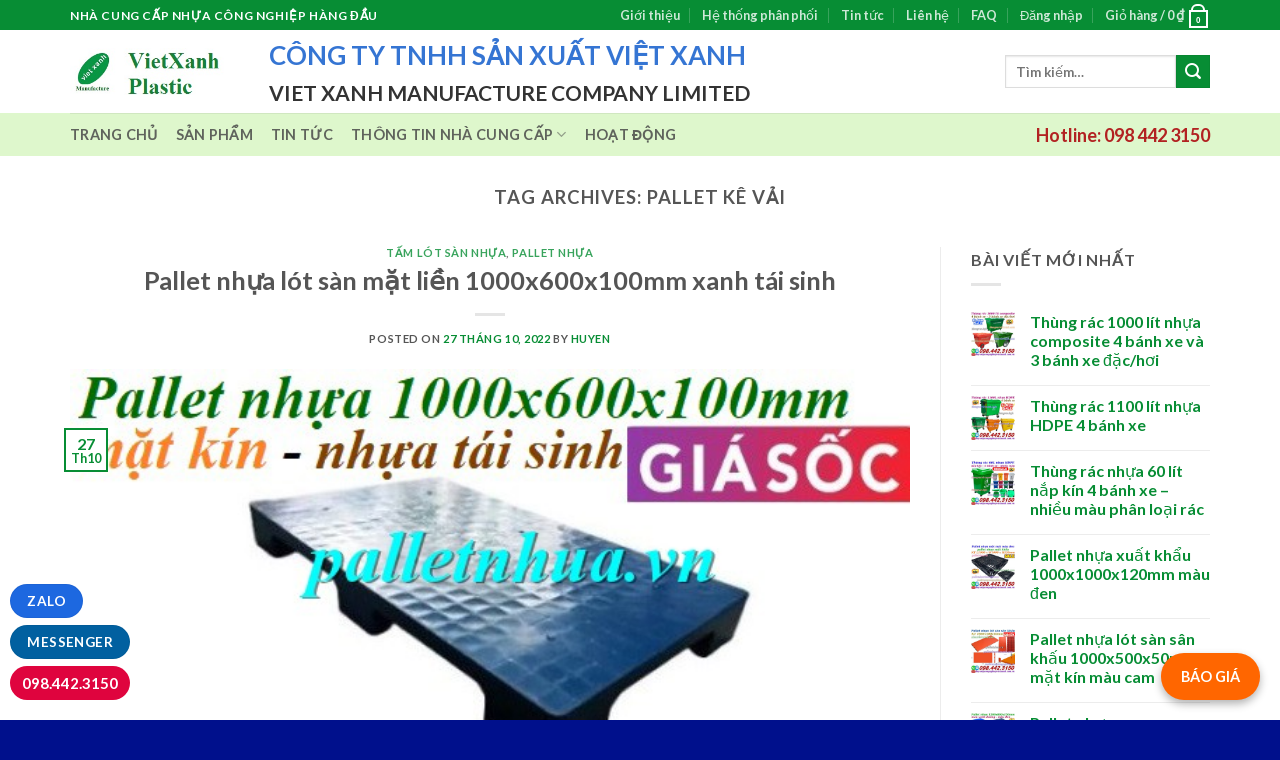

--- FILE ---
content_type: text/html; charset=UTF-8
request_url: https://nhuavietxanh.com/tag/pallet-ke-vai/
body_size: 42315
content:

<!DOCTYPE html>
<html lang="vi" class="loading-site no-js">
<head>
	<meta charset="UTF-8" />
	<link rel="profile" href="http://gmpg.org/xfn/11" />
	<link rel="pingback" href="https://nhuavietxanh.com/xmlrpc.php" />

	<script>(function(html){html.className = html.className.replace(/\bno-js\b/,'js')})(document.documentElement);</script>
<title>pallet kê vải &#8211; Nhựa Việt Xanh &#8211; Pallet nhựa, thùng rác công nghiệp, thùng nhựa, khay nhựa, tấm lót nhựa</title>
<meta name='robots' content='max-image-preview:large' />
	<style>img:is([sizes="auto" i], [sizes^="auto," i]) { contain-intrinsic-size: 3000px 1500px }</style>
	<meta name="viewport" content="width=device-width, initial-scale=1, maximum-scale=1" /><link rel='dns-prefetch' href='//cdn.jsdelivr.net' />
<link rel='prefetch' href='https://nhuavietxanh.com/wp-content/themes/flatsome/assets/js/chunk.countup.js?ver=3.16.2' />
<link rel='prefetch' href='https://nhuavietxanh.com/wp-content/themes/flatsome/assets/js/chunk.sticky-sidebar.js?ver=3.16.2' />
<link rel='prefetch' href='https://nhuavietxanh.com/wp-content/themes/flatsome/assets/js/chunk.tooltips.js?ver=3.16.2' />
<link rel='prefetch' href='https://nhuavietxanh.com/wp-content/themes/flatsome/assets/js/chunk.vendors-popups.js?ver=3.16.2' />
<link rel='prefetch' href='https://nhuavietxanh.com/wp-content/themes/flatsome/assets/js/chunk.vendors-slider.js?ver=3.16.2' />
<link rel="alternate" type="application/rss+xml" title="Dòng thông tin Nhựa Việt Xanh - Pallet nhựa, thùng rác công nghiệp, thùng nhựa, khay nhựa, tấm lót nhựa &raquo;" href="https://nhuavietxanh.com/feed/" />
<link rel="alternate" type="application/rss+xml" title="Nhựa Việt Xanh - Pallet nhựa, thùng rác công nghiệp, thùng nhựa, khay nhựa, tấm lót nhựa &raquo; Dòng bình luận" href="https://nhuavietxanh.com/comments/feed/" />
<link rel="alternate" type="application/rss+xml" title="Dòng thông tin cho Thẻ Nhựa Việt Xanh - Pallet nhựa, thùng rác công nghiệp, thùng nhựa, khay nhựa, tấm lót nhựa &raquo; pallet kê vải" href="https://nhuavietxanh.com/tag/pallet-ke-vai/feed/" />
<script type="text/javascript">
/* <![CDATA[ */
window._wpemojiSettings = {"baseUrl":"https:\/\/s.w.org\/images\/core\/emoji\/15.0.3\/72x72\/","ext":".png","svgUrl":"https:\/\/s.w.org\/images\/core\/emoji\/15.0.3\/svg\/","svgExt":".svg","source":{"concatemoji":"https:\/\/nhuavietxanh.com\/wp-includes\/js\/wp-emoji-release.min.js?ver=6.7.4"}};
/*! This file is auto-generated */
!function(i,n){var o,s,e;function c(e){try{var t={supportTests:e,timestamp:(new Date).valueOf()};sessionStorage.setItem(o,JSON.stringify(t))}catch(e){}}function p(e,t,n){e.clearRect(0,0,e.canvas.width,e.canvas.height),e.fillText(t,0,0);var t=new Uint32Array(e.getImageData(0,0,e.canvas.width,e.canvas.height).data),r=(e.clearRect(0,0,e.canvas.width,e.canvas.height),e.fillText(n,0,0),new Uint32Array(e.getImageData(0,0,e.canvas.width,e.canvas.height).data));return t.every(function(e,t){return e===r[t]})}function u(e,t,n){switch(t){case"flag":return n(e,"\ud83c\udff3\ufe0f\u200d\u26a7\ufe0f","\ud83c\udff3\ufe0f\u200b\u26a7\ufe0f")?!1:!n(e,"\ud83c\uddfa\ud83c\uddf3","\ud83c\uddfa\u200b\ud83c\uddf3")&&!n(e,"\ud83c\udff4\udb40\udc67\udb40\udc62\udb40\udc65\udb40\udc6e\udb40\udc67\udb40\udc7f","\ud83c\udff4\u200b\udb40\udc67\u200b\udb40\udc62\u200b\udb40\udc65\u200b\udb40\udc6e\u200b\udb40\udc67\u200b\udb40\udc7f");case"emoji":return!n(e,"\ud83d\udc26\u200d\u2b1b","\ud83d\udc26\u200b\u2b1b")}return!1}function f(e,t,n){var r="undefined"!=typeof WorkerGlobalScope&&self instanceof WorkerGlobalScope?new OffscreenCanvas(300,150):i.createElement("canvas"),a=r.getContext("2d",{willReadFrequently:!0}),o=(a.textBaseline="top",a.font="600 32px Arial",{});return e.forEach(function(e){o[e]=t(a,e,n)}),o}function t(e){var t=i.createElement("script");t.src=e,t.defer=!0,i.head.appendChild(t)}"undefined"!=typeof Promise&&(o="wpEmojiSettingsSupports",s=["flag","emoji"],n.supports={everything:!0,everythingExceptFlag:!0},e=new Promise(function(e){i.addEventListener("DOMContentLoaded",e,{once:!0})}),new Promise(function(t){var n=function(){try{var e=JSON.parse(sessionStorage.getItem(o));if("object"==typeof e&&"number"==typeof e.timestamp&&(new Date).valueOf()<e.timestamp+604800&&"object"==typeof e.supportTests)return e.supportTests}catch(e){}return null}();if(!n){if("undefined"!=typeof Worker&&"undefined"!=typeof OffscreenCanvas&&"undefined"!=typeof URL&&URL.createObjectURL&&"undefined"!=typeof Blob)try{var e="postMessage("+f.toString()+"("+[JSON.stringify(s),u.toString(),p.toString()].join(",")+"));",r=new Blob([e],{type:"text/javascript"}),a=new Worker(URL.createObjectURL(r),{name:"wpTestEmojiSupports"});return void(a.onmessage=function(e){c(n=e.data),a.terminate(),t(n)})}catch(e){}c(n=f(s,u,p))}t(n)}).then(function(e){for(var t in e)n.supports[t]=e[t],n.supports.everything=n.supports.everything&&n.supports[t],"flag"!==t&&(n.supports.everythingExceptFlag=n.supports.everythingExceptFlag&&n.supports[t]);n.supports.everythingExceptFlag=n.supports.everythingExceptFlag&&!n.supports.flag,n.DOMReady=!1,n.readyCallback=function(){n.DOMReady=!0}}).then(function(){return e}).then(function(){var e;n.supports.everything||(n.readyCallback(),(e=n.source||{}).concatemoji?t(e.concatemoji):e.wpemoji&&e.twemoji&&(t(e.twemoji),t(e.wpemoji)))}))}((window,document),window._wpemojiSettings);
/* ]]> */
</script>

<style id='wp-emoji-styles-inline-css' type='text/css'>

	img.wp-smiley, img.emoji {
		display: inline !important;
		border: none !important;
		box-shadow: none !important;
		height: 1em !important;
		width: 1em !important;
		margin: 0 0.07em !important;
		vertical-align: -0.1em !important;
		background: none !important;
		padding: 0 !important;
	}
</style>
<style id='wp-block-library-inline-css' type='text/css'>
:root{--wp-admin-theme-color:#007cba;--wp-admin-theme-color--rgb:0,124,186;--wp-admin-theme-color-darker-10:#006ba1;--wp-admin-theme-color-darker-10--rgb:0,107,161;--wp-admin-theme-color-darker-20:#005a87;--wp-admin-theme-color-darker-20--rgb:0,90,135;--wp-admin-border-width-focus:2px;--wp-block-synced-color:#7a00df;--wp-block-synced-color--rgb:122,0,223;--wp-bound-block-color:var(--wp-block-synced-color)}@media (min-resolution:192dpi){:root{--wp-admin-border-width-focus:1.5px}}.wp-element-button{cursor:pointer}:root{--wp--preset--font-size--normal:16px;--wp--preset--font-size--huge:42px}:root .has-very-light-gray-background-color{background-color:#eee}:root .has-very-dark-gray-background-color{background-color:#313131}:root .has-very-light-gray-color{color:#eee}:root .has-very-dark-gray-color{color:#313131}:root .has-vivid-green-cyan-to-vivid-cyan-blue-gradient-background{background:linear-gradient(135deg,#00d084,#0693e3)}:root .has-purple-crush-gradient-background{background:linear-gradient(135deg,#34e2e4,#4721fb 50%,#ab1dfe)}:root .has-hazy-dawn-gradient-background{background:linear-gradient(135deg,#faaca8,#dad0ec)}:root .has-subdued-olive-gradient-background{background:linear-gradient(135deg,#fafae1,#67a671)}:root .has-atomic-cream-gradient-background{background:linear-gradient(135deg,#fdd79a,#004a59)}:root .has-nightshade-gradient-background{background:linear-gradient(135deg,#330968,#31cdcf)}:root .has-midnight-gradient-background{background:linear-gradient(135deg,#020381,#2874fc)}.has-regular-font-size{font-size:1em}.has-larger-font-size{font-size:2.625em}.has-normal-font-size{font-size:var(--wp--preset--font-size--normal)}.has-huge-font-size{font-size:var(--wp--preset--font-size--huge)}.has-text-align-center{text-align:center}.has-text-align-left{text-align:left}.has-text-align-right{text-align:right}#end-resizable-editor-section{display:none}.aligncenter{clear:both}.items-justified-left{justify-content:flex-start}.items-justified-center{justify-content:center}.items-justified-right{justify-content:flex-end}.items-justified-space-between{justify-content:space-between}.screen-reader-text{border:0;clip:rect(1px,1px,1px,1px);clip-path:inset(50%);height:1px;margin:-1px;overflow:hidden;padding:0;position:absolute;width:1px;word-wrap:normal!important}.screen-reader-text:focus{background-color:#ddd;clip:auto!important;clip-path:none;color:#444;display:block;font-size:1em;height:auto;left:5px;line-height:normal;padding:15px 23px 14px;text-decoration:none;top:5px;width:auto;z-index:100000}html :where(.has-border-color){border-style:solid}html :where([style*=border-top-color]){border-top-style:solid}html :where([style*=border-right-color]){border-right-style:solid}html :where([style*=border-bottom-color]){border-bottom-style:solid}html :where([style*=border-left-color]){border-left-style:solid}html :where([style*=border-width]){border-style:solid}html :where([style*=border-top-width]){border-top-style:solid}html :where([style*=border-right-width]){border-right-style:solid}html :where([style*=border-bottom-width]){border-bottom-style:solid}html :where([style*=border-left-width]){border-left-style:solid}html :where(img[class*=wp-image-]){height:auto;max-width:100%}:where(figure){margin:0 0 1em}html :where(.is-position-sticky){--wp-admin--admin-bar--position-offset:var(--wp-admin--admin-bar--height,0px)}@media screen and (max-width:600px){html :where(.is-position-sticky){--wp-admin--admin-bar--position-offset:0px}}
</style>
<style id='classic-theme-styles-inline-css' type='text/css'>
/*! This file is auto-generated */
.wp-block-button__link{color:#fff;background-color:#32373c;border-radius:9999px;box-shadow:none;text-decoration:none;padding:calc(.667em + 2px) calc(1.333em + 2px);font-size:1.125em}.wp-block-file__button{background:#32373c;color:#fff;text-decoration:none}
</style>
<link rel='stylesheet' id='toc-screen-css' href='https://nhuavietxanh.com/wp-content/plugins/table-of-contents-plus/screen.min.css?ver=2411.1' type='text/css' media='all' />
<style id='toc-screen-inline-css' type='text/css'>
div#toc_container ul li {font-size: 100%;}
</style>
<style id='woocommerce-inline-inline-css' type='text/css'>
.woocommerce form .form-row .required { visibility: visible; }
</style>
<link rel='stylesheet' id='brands-styles-css' href='https://nhuavietxanh.com/wp-content/plugins/woocommerce/assets/css/brands.css?ver=10.3.7' type='text/css' media='all' />
<link rel='stylesheet' id='flatsome-main-css' href='https://nhuavietxanh.com/wp-content/themes/flatsome/assets/css/flatsome.css?ver=3.16.2' type='text/css' media='all' />
<style id='flatsome-main-inline-css' type='text/css'>
@font-face {
				font-family: "fl-icons";
				font-display: block;
				src: url(https://nhuavietxanh.com/wp-content/themes/flatsome/assets/css/icons/fl-icons.eot?v=3.16.2);
				src:
					url(https://nhuavietxanh.com/wp-content/themes/flatsome/assets/css/icons/fl-icons.eot#iefix?v=3.16.2) format("embedded-opentype"),
					url(https://nhuavietxanh.com/wp-content/themes/flatsome/assets/css/icons/fl-icons.woff2?v=3.16.2) format("woff2"),
					url(https://nhuavietxanh.com/wp-content/themes/flatsome/assets/css/icons/fl-icons.ttf?v=3.16.2) format("truetype"),
					url(https://nhuavietxanh.com/wp-content/themes/flatsome/assets/css/icons/fl-icons.woff?v=3.16.2) format("woff"),
					url(https://nhuavietxanh.com/wp-content/themes/flatsome/assets/css/icons/fl-icons.svg?v=3.16.2#fl-icons) format("svg");
			}
</style>
<link rel='stylesheet' id='flatsome-shop-css' href='https://nhuavietxanh.com/wp-content/themes/flatsome/assets/css/flatsome-shop.css?ver=3.16.2' type='text/css' media='all' />
<link rel='stylesheet' id='flatsome-style-css' href='https://nhuavietxanh.com/wp-content/themes/flatsome-child/style.css?ver=3.0' type='text/css' media='all' />
<script type="text/javascript" src="https://nhuavietxanh.com/wp-includes/js/jquery/jquery.min.js?ver=3.7.1" id="jquery-core-js"></script>
<script type="text/javascript" src="https://nhuavietxanh.com/wp-includes/js/jquery/jquery-migrate.min.js?ver=3.4.1" id="jquery-migrate-js"></script>
<script type="text/javascript" src="https://nhuavietxanh.com/wp-content/plugins/woocommerce/assets/js/jquery-blockui/jquery.blockUI.min.js?ver=2.7.0-wc.10.3.7" id="wc-jquery-blockui-js" defer="defer" data-wp-strategy="defer"></script>
<script type="text/javascript" id="wc-add-to-cart-js-extra">
/* <![CDATA[ */
var wc_add_to_cart_params = {"ajax_url":"\/wp-admin\/admin-ajax.php","wc_ajax_url":"\/?wc-ajax=%%endpoint%%","i18n_view_cart":"Xem gi\u1ecf h\u00e0ng","cart_url":"https:\/\/nhuavietxanh.com\/cart\/","is_cart":"","cart_redirect_after_add":"no"};
/* ]]> */
</script>
<script type="text/javascript" src="https://nhuavietxanh.com/wp-content/plugins/woocommerce/assets/js/frontend/add-to-cart.min.js?ver=10.3.7" id="wc-add-to-cart-js" defer="defer" data-wp-strategy="defer"></script>
<script type="text/javascript" src="https://nhuavietxanh.com/wp-content/plugins/woocommerce/assets/js/js-cookie/js.cookie.min.js?ver=2.1.4-wc.10.3.7" id="wc-js-cookie-js" defer="defer" data-wp-strategy="defer"></script>
<script type="text/javascript" id="woocommerce-js-extra">
/* <![CDATA[ */
var woocommerce_params = {"ajax_url":"\/wp-admin\/admin-ajax.php","wc_ajax_url":"\/?wc-ajax=%%endpoint%%","i18n_password_show":"Hi\u1ec3n th\u1ecb m\u1eadt kh\u1ea9u","i18n_password_hide":"\u1ea8n m\u1eadt kh\u1ea9u"};
/* ]]> */
</script>
<script type="text/javascript" src="https://nhuavietxanh.com/wp-content/plugins/woocommerce/assets/js/frontend/woocommerce.min.js?ver=10.3.7" id="woocommerce-js" defer="defer" data-wp-strategy="defer"></script>
<link rel="https://api.w.org/" href="https://nhuavietxanh.com/wp-json/" /><link rel="alternate" title="JSON" type="application/json" href="https://nhuavietxanh.com/wp-json/wp/v2/tags/6306" /><link rel="EditURI" type="application/rsd+xml" title="RSD" href="https://nhuavietxanh.com/xmlrpc.php?rsd" />
<meta name="generator" content="WordPress 6.7.4" />
<meta name="generator" content="WooCommerce 10.3.7" />

		<!-- GA Google Analytics @ https://m0n.co/ga -->
		<script>
			(function(i,s,o,g,r,a,m){i['GoogleAnalyticsObject']=r;i[r]=i[r]||function(){
			(i[r].q=i[r].q||[]).push(arguments)},i[r].l=1*new Date();a=s.createElement(o),
			m=s.getElementsByTagName(o)[0];a.async=1;a.src=g;m.parentNode.insertBefore(a,m)
			})(window,document,'script','https://www.google-analytics.com/analytics.js','ga');
			ga('create', 'UA-138506798-1', 'auto');
			ga('require', 'displayfeatures');
			ga('require', 'linkid');
			ga('set', 'anonymizeIp', true);
			ga('set', 'forceSSL', true);
			ga('send', 'pageview');
		</script>

	<style>.bg{opacity: 0; transition: opacity 1s; -webkit-transition: opacity 1s;} .bg-loaded{opacity: 1;}</style>	<noscript><style>.woocommerce-product-gallery{ opacity: 1 !important; }</style></noscript>
	<link rel="icon" href="https://nhuavietxanh.com/wp-content/uploads/2018/09/cropped-vietxanh-logo-512-1-32x32.jpg" sizes="32x32" />
<link rel="icon" href="https://nhuavietxanh.com/wp-content/uploads/2018/09/cropped-vietxanh-logo-512-1-192x192.jpg" sizes="192x192" />
<link rel="apple-touch-icon" href="https://nhuavietxanh.com/wp-content/uploads/2018/09/cropped-vietxanh-logo-512-1-180x180.jpg" />
<meta name="msapplication-TileImage" content="https://nhuavietxanh.com/wp-content/uploads/2018/09/cropped-vietxanh-logo-512-1-270x270.jpg" />
<style id="custom-css" type="text/css">:root {--primary-color: #078d34;}.container-width, .full-width .ubermenu-nav, .container, .row{max-width: 1170px}.row.row-collapse{max-width: 1140px}.row.row-small{max-width: 1162.5px}.row.row-large{max-width: 1200px}body.framed, body.framed header, body.framed .header-wrapper, body.boxed, body.boxed header, body.boxed .header-wrapper, body.boxed .is-sticky-section{ max-width: 1600px}.header-main{height: 83px}#logo img{max-height: 83px}#logo{width:169px;}.header-bottom{min-height: 10px}.header-top{min-height: 20px}.transparent .header-main{height: 30px}.transparent #logo img{max-height: 30px}.has-transparent + .page-title:first-of-type,.has-transparent + #main > .page-title,.has-transparent + #main > div > .page-title,.has-transparent + #main .page-header-wrapper:first-of-type .page-title{padding-top: 110px;}.header.show-on-scroll,.stuck .header-main{height:70px!important}.stuck #logo img{max-height: 70px!important}.search-form{ width: 100%;}.header-bg-color {background-color: rgba(255,255,255,0.9)}.header-bottom {background-color: rgba(89,214,0,0.2)}@media (max-width: 549px) {.header-main{height: 70px}#logo img{max-height: 70px}}/* Color */.accordion-title.active, .has-icon-bg .icon .icon-inner,.logo a, .primary.is-underline, .primary.is-link, .badge-outline .badge-inner, .nav-outline > li.active> a,.nav-outline >li.active > a, .cart-icon strong,[data-color='primary'], .is-outline.primary{color: #078d34;}/* Color !important */[data-text-color="primary"]{color: #078d34!important;}/* Background Color */[data-text-bg="primary"]{background-color: #078d34;}/* Background */.scroll-to-bullets a,.featured-title, .label-new.menu-item > a:after, .nav-pagination > li > .current,.nav-pagination > li > span:hover,.nav-pagination > li > a:hover,.has-hover:hover .badge-outline .badge-inner,button[type="submit"], .button.wc-forward:not(.checkout):not(.checkout-button), .button.submit-button, .button.primary:not(.is-outline),.featured-table .title,.is-outline:hover, .has-icon:hover .icon-label,.nav-dropdown-bold .nav-column li > a:hover, .nav-dropdown.nav-dropdown-bold > li > a:hover, .nav-dropdown-bold.dark .nav-column li > a:hover, .nav-dropdown.nav-dropdown-bold.dark > li > a:hover, .header-vertical-menu__opener ,.is-outline:hover, .tagcloud a:hover,.grid-tools a, input[type='submit']:not(.is-form), .box-badge:hover .box-text, input.button.alt,.nav-box > li > a:hover,.nav-box > li.active > a,.nav-pills > li.active > a ,.current-dropdown .cart-icon strong, .cart-icon:hover strong, .nav-line-bottom > li > a:before, .nav-line-grow > li > a:before, .nav-line > li > a:before,.banner, .header-top, .slider-nav-circle .flickity-prev-next-button:hover svg, .slider-nav-circle .flickity-prev-next-button:hover .arrow, .primary.is-outline:hover, .button.primary:not(.is-outline), input[type='submit'].primary, input[type='submit'].primary, input[type='reset'].button, input[type='button'].primary, .badge-inner{background-color: #078d34;}/* Border */.nav-vertical.nav-tabs > li.active > a,.scroll-to-bullets a.active,.nav-pagination > li > .current,.nav-pagination > li > span:hover,.nav-pagination > li > a:hover,.has-hover:hover .badge-outline .badge-inner,.accordion-title.active,.featured-table,.is-outline:hover, .tagcloud a:hover,blockquote, .has-border, .cart-icon strong:after,.cart-icon strong,.blockUI:before, .processing:before,.loading-spin, .slider-nav-circle .flickity-prev-next-button:hover svg, .slider-nav-circle .flickity-prev-next-button:hover .arrow, .primary.is-outline:hover{border-color: #078d34}.nav-tabs > li.active > a{border-top-color: #078d34}.widget_shopping_cart_content .blockUI.blockOverlay:before { border-left-color: #078d34 }.woocommerce-checkout-review-order .blockUI.blockOverlay:before { border-left-color: #078d34 }/* Fill */.slider .flickity-prev-next-button:hover svg,.slider .flickity-prev-next-button:hover .arrow{fill: #078d34;}/* Focus */.primary:focus-visible, .submit-button:focus-visible, button[type="submit"]:focus-visible { outline-color: #078d34!important; }body{color: #555555}body{font-family: Lato, sans-serif;}body {font-weight: 400;font-style: normal;}.nav > li > a {font-family: Lato, sans-serif;}.mobile-sidebar-levels-2 .nav > li > ul > li > a {font-family: Lato, sans-serif;}.nav > li > a,.mobile-sidebar-levels-2 .nav > li > ul > li > a {font-weight: 700;font-style: normal;}h1,h2,h3,h4,h5,h6,.heading-font, .off-canvas-center .nav-sidebar.nav-vertical > li > a{font-family: Lato, sans-serif;}h1,h2,h3,h4,h5,h6,.heading-font,.banner h1,.banner h2 {font-weight: 700;font-style: normal;}.alt-font{font-family: "Dancing Script", sans-serif;}.header:not(.transparent) .header-bottom-nav.nav > li > a{color: rgba(68,68,68,0.83);}.header:not(.transparent) .header-bottom-nav.nav > li > a:hover,.header:not(.transparent) .header-bottom-nav.nav > li.active > a,.header:not(.transparent) .header-bottom-nav.nav > li.current > a,.header:not(.transparent) .header-bottom-nav.nav > li > a.active,.header:not(.transparent) .header-bottom-nav.nav > li > a.current{color: #078d34;}.header-bottom-nav.nav-line-bottom > li > a:before,.header-bottom-nav.nav-line-grow > li > a:before,.header-bottom-nav.nav-line > li > a:before,.header-bottom-nav.nav-box > li > a:hover,.header-bottom-nav.nav-box > li.active > a,.header-bottom-nav.nav-pills > li > a:hover,.header-bottom-nav.nav-pills > li.active > a{color:#FFF!important;background-color: #078d34;}a{color: #078d34;}a:hover{color: #078d34;}.tagcloud a:hover{border-color: #078d34;background-color: #078d34;}@media screen and (min-width: 550px){.products .box-vertical .box-image{min-width: 247px!important;width: 247px!important;}}.footer-2{background-color: #078d34}.absolute-footer, html{background-color: #00108c}.nav-vertical-fly-out > li + li {border-top-width: 1px; border-top-style: solid;}/* Custom CSS */#bao-gia-button {position: fixed;bottom: 20px;right: 20px;background-color: #ff6600;color: white;padding: 12px 20px;border-radius: 50px;text-decoration: none;box-shadow: 0 4px 8px rgba(0,0,0,0.3);font-weight: bold;z-index: 9999;}#bao-gia-button:hover {background-color: #ff3300;}.label-new.menu-item > a:after{content:"New";}.label-hot.menu-item > a:after{content:"Hot";}.label-sale.menu-item > a:after{content:"Sale";}.label-popular.menu-item > a:after{content:"Popular";}</style>		<style type="text/css" id="wp-custom-css">
			 @media only screen and (max-width: 480px){
        #templateColumnsvx{
            width:100% !important;
        }

        .templateColumnContainervx{
            display:block !important;
            width:100% !important;
        }

        .columnImagevx{
            height:auto !important;
            max-width:480px !important;
            width:100% !important;
        }

        .leftColumnContentvx{
            font-size:16px !important;
            line-height:125% !important;
        }

        .rightColumnContentvx{
            font-size:16px !important;
            line-height:125% !important;
        }
    }		</style>
		<style id="kirki-inline-styles">/* latin-ext */
@font-face {
  font-family: 'Lato';
  font-style: normal;
  font-weight: 400;
  font-display: swap;
  src: url(https://nhuavietxanh.com/wp-content/fonts/lato/font) format('woff');
  unicode-range: U+0100-02BA, U+02BD-02C5, U+02C7-02CC, U+02CE-02D7, U+02DD-02FF, U+0304, U+0308, U+0329, U+1D00-1DBF, U+1E00-1E9F, U+1EF2-1EFF, U+2020, U+20A0-20AB, U+20AD-20C0, U+2113, U+2C60-2C7F, U+A720-A7FF;
}
/* latin */
@font-face {
  font-family: 'Lato';
  font-style: normal;
  font-weight: 400;
  font-display: swap;
  src: url(https://nhuavietxanh.com/wp-content/fonts/lato/font) format('woff');
  unicode-range: U+0000-00FF, U+0131, U+0152-0153, U+02BB-02BC, U+02C6, U+02DA, U+02DC, U+0304, U+0308, U+0329, U+2000-206F, U+20AC, U+2122, U+2191, U+2193, U+2212, U+2215, U+FEFF, U+FFFD;
}
/* latin-ext */
@font-face {
  font-family: 'Lato';
  font-style: normal;
  font-weight: 700;
  font-display: swap;
  src: url(https://nhuavietxanh.com/wp-content/fonts/lato/font) format('woff');
  unicode-range: U+0100-02BA, U+02BD-02C5, U+02C7-02CC, U+02CE-02D7, U+02DD-02FF, U+0304, U+0308, U+0329, U+1D00-1DBF, U+1E00-1E9F, U+1EF2-1EFF, U+2020, U+20A0-20AB, U+20AD-20C0, U+2113, U+2C60-2C7F, U+A720-A7FF;
}
/* latin */
@font-face {
  font-family: 'Lato';
  font-style: normal;
  font-weight: 700;
  font-display: swap;
  src: url(https://nhuavietxanh.com/wp-content/fonts/lato/font) format('woff');
  unicode-range: U+0000-00FF, U+0131, U+0152-0153, U+02BB-02BC, U+02C6, U+02DA, U+02DC, U+0304, U+0308, U+0329, U+2000-206F, U+20AC, U+2122, U+2191, U+2193, U+2212, U+2215, U+FEFF, U+FFFD;
}/* vietnamese */
@font-face {
  font-family: 'Dancing Script';
  font-style: normal;
  font-weight: 400;
  font-display: swap;
  src: url(https://nhuavietxanh.com/wp-content/fonts/dancing-script/font) format('woff');
  unicode-range: U+0102-0103, U+0110-0111, U+0128-0129, U+0168-0169, U+01A0-01A1, U+01AF-01B0, U+0300-0301, U+0303-0304, U+0308-0309, U+0323, U+0329, U+1EA0-1EF9, U+20AB;
}
/* latin-ext */
@font-face {
  font-family: 'Dancing Script';
  font-style: normal;
  font-weight: 400;
  font-display: swap;
  src: url(https://nhuavietxanh.com/wp-content/fonts/dancing-script/font) format('woff');
  unicode-range: U+0100-02BA, U+02BD-02C5, U+02C7-02CC, U+02CE-02D7, U+02DD-02FF, U+0304, U+0308, U+0329, U+1D00-1DBF, U+1E00-1E9F, U+1EF2-1EFF, U+2020, U+20A0-20AB, U+20AD-20C0, U+2113, U+2C60-2C7F, U+A720-A7FF;
}
/* latin */
@font-face {
  font-family: 'Dancing Script';
  font-style: normal;
  font-weight: 400;
  font-display: swap;
  src: url(https://nhuavietxanh.com/wp-content/fonts/dancing-script/font) format('woff');
  unicode-range: U+0000-00FF, U+0131, U+0152-0153, U+02BB-02BC, U+02C6, U+02DA, U+02DC, U+0304, U+0308, U+0329, U+2000-206F, U+20AC, U+2122, U+2191, U+2193, U+2212, U+2215, U+FEFF, U+FFFD;
}</style></head>

<body class="archive tag tag-pallet-ke-vai tag-6306 theme-flatsome woocommerce-no-js lightbox nav-dropdown-has-arrow nav-dropdown-has-shadow nav-dropdown-has-border">


<a class="skip-link screen-reader-text" href="#main">Skip to content</a>

<div id="wrapper">

	
	<header id="header" class="header has-sticky sticky-jump">
		<div class="header-wrapper">
			<div id="top-bar" class="header-top hide-for-sticky nav-dark">
    <div class="flex-row container">
      <div class="flex-col hide-for-medium flex-left">
          <ul class="nav nav-left medium-nav-center nav-small  nav-divided">
              <li class="html custom html_topbar_left"><strong class="uppercase">Nhà cung cấp nhựa công nghiệp hàng đầu</strong></li>          </ul>
      </div>

      <div class="flex-col hide-for-medium flex-center">
          <ul class="nav nav-center nav-small  nav-divided">
                        </ul>
      </div>

      <div class="flex-col hide-for-medium flex-right">
         <ul class="nav top-bar-nav nav-right nav-small  nav-divided">
              <li id="menu-item-290" class="menu-item menu-item-type-post_type menu-item-object-page menu-item-290 menu-item-design-default"><a href="https://nhuavietxanh.com/elements/pages/about/" class="nav-top-link">Giới thiệu</a></li>
<li id="menu-item-267" class="menu-item menu-item-type-post_type menu-item-object-page menu-item-267 menu-item-design-default"><a href="https://nhuavietxanh.com/elements/pages/our-stores/" class="nav-top-link">Hệ thống phân phối</a></li>
<li id="menu-item-291" class="menu-item menu-item-type-post_type menu-item-object-page current_page_parent menu-item-291 menu-item-design-default"><a href="https://nhuavietxanh.com/blog/" class="nav-top-link">Tin tức</a></li>
<li id="menu-item-292" class="menu-item menu-item-type-post_type menu-item-object-page menu-item-292 menu-item-design-default"><a href="https://nhuavietxanh.com/elements/pages/contact/" class="nav-top-link">Liên hệ</a></li>
<li id="menu-item-304" class="menu-item menu-item-type-post_type menu-item-object-page menu-item-304 menu-item-design-default"><a href="https://nhuavietxanh.com/elements/pages/faq/" class="nav-top-link">FAQ</a></li>
<li class="account-item has-icon
    "
>

<a href="https://nhuavietxanh.com/my-account/"
    class="nav-top-link nav-top-not-logged-in "
    data-open="#login-form-popup"  >
    <span>
    Đăng nhập      </span>
  
</a>



</li>
<li class="cart-item has-icon has-dropdown">

<a href="https://nhuavietxanh.com/cart/" title="Giỏ hàng" class="header-cart-link is-small">


<span class="header-cart-title">
   Giỏ hàng   /      <span class="cart-price"><span class="woocommerce-Price-amount amount"><bdi>0&nbsp;<span class="woocommerce-Price-currencySymbol">&#8363;</span></bdi></span></span>
  </span>

    <span class="cart-icon image-icon">
    <strong>0</strong>
  </span>
  </a>

 <ul class="nav-dropdown nav-dropdown-default">
    <li class="html widget_shopping_cart">
      <div class="widget_shopping_cart_content">
        

	<p class="woocommerce-mini-cart__empty-message">Chưa có sản phẩm trong giỏ hàng.</p>


      </div>
    </li>
     </ul>

</li>
          </ul>
      </div>

            <div class="flex-col show-for-medium flex-grow">
          <ul class="nav nav-center nav-small mobile-nav  nav-divided">
              <li class="html custom html_topbar_left"><strong class="uppercase">Nhà cung cấp nhựa công nghiệp hàng đầu</strong></li>          </ul>
      </div>
      
    </div>
</div>
<div id="masthead" class="header-main ">
      <div class="header-inner flex-row container logo-left medium-logo-center" role="navigation">

          <!-- Logo -->
          <div id="logo" class="flex-col logo">
            
<!-- Header logo -->
<a href="https://nhuavietxanh.com/" title="Nhựa Việt Xanh &#8211; Pallet nhựa, thùng rác công nghiệp, thùng nhựa, khay nhựa, tấm lót nhựa - Nhựa công nghiệp chất lượng" rel="home">
		<img width="300" height="83" src="https://nhuavietxanh.com/wp-content/uploads/2018/09/logo-1.jpg" class="header_logo header-logo" alt="Nhựa Việt Xanh &#8211; Pallet nhựa, thùng rác công nghiệp, thùng nhựa, khay nhựa, tấm lót nhựa"/><img  width="300" height="83" src="https://nhuavietxanh.com/wp-content/uploads/2018/09/logo-1.jpg" class="header-logo-dark" alt="Nhựa Việt Xanh &#8211; Pallet nhựa, thùng rác công nghiệp, thùng nhựa, khay nhựa, tấm lót nhựa"/></a>
          </div>

          <!-- Mobile Left Elements -->
          <div class="flex-col show-for-medium flex-left">
            <ul class="mobile-nav nav nav-left ">
              <li class="nav-icon has-icon">
  		<a href="#" data-open="#main-menu" data-pos="left" data-bg="main-menu-overlay" data-color="" class="is-small" aria-label="Menu" aria-controls="main-menu" aria-expanded="false">

		  <i class="icon-menu" ></i>
		  		</a>
	</li>
            </ul>
          </div>

          <!-- Left Elements -->
          <div class="flex-col hide-for-medium flex-left
            flex-grow">
            <ul class="header-nav header-nav-main nav nav-left  nav-uppercase" >
              <li class="html custom html_topbar_right"><strong><span style="font-size:26px;color: rgb(53, 117, 211);">CÔNG TY TNHH SẢN XUẤT VIỆT XANH</span></strong><BR>
<span style="font-size:21px;color:#333">VIET XANH MANUFACTURE COMPANY LIMITED</span>
</li>            </ul>
          </div>

          <!-- Right Elements -->
          <div class="flex-col hide-for-medium flex-right">
            <ul class="header-nav header-nav-main nav nav-right  nav-uppercase">
              <li class="header-search-form search-form html relative has-icon">
	<div class="header-search-form-wrapper">
		<div class="searchform-wrapper ux-search-box relative is-normal"><form role="search" method="get" class="searchform" action="https://nhuavietxanh.com/">
	<div class="flex-row relative">
						<div class="flex-col flex-grow">
			<label class="screen-reader-text" for="woocommerce-product-search-field-0">Tìm kiếm:</label>
			<input type="search" id="woocommerce-product-search-field-0" class="search-field mb-0" placeholder="Tìm kiếm&hellip;" value="" name="s" />
			<input type="hidden" name="post_type" value="product" />
					</div>
		<div class="flex-col">
			<button type="submit" value="Tìm kiếm" class="ux-search-submit submit-button secondary button  icon mb-0" aria-label="Submit">
				<i class="icon-search" ></i>			</button>
		</div>
	</div>
	<div class="live-search-results text-left z-top"></div>
</form>
</div>	</div>
</li>
            </ul>
          </div>

          <!-- Mobile Right Elements -->
          <div class="flex-col show-for-medium flex-right">
            <ul class="mobile-nav nav nav-right ">
              <li class="header-search header-search-lightbox has-icon">
	<div class="header-button">		<a href="#search-lightbox" aria-label="Tìm kiếm" data-open="#search-lightbox" data-focus="input.search-field"
		class="icon primary button circle is-small">
		<i class="icon-search" style="font-size:16px;" ></i></a>
		</div>
	
	<div id="search-lightbox" class="mfp-hide dark text-center">
		<div class="searchform-wrapper ux-search-box relative is-large"><form role="search" method="get" class="searchform" action="https://nhuavietxanh.com/">
	<div class="flex-row relative">
						<div class="flex-col flex-grow">
			<label class="screen-reader-text" for="woocommerce-product-search-field-1">Tìm kiếm:</label>
			<input type="search" id="woocommerce-product-search-field-1" class="search-field mb-0" placeholder="Tìm kiếm&hellip;" value="" name="s" />
			<input type="hidden" name="post_type" value="product" />
					</div>
		<div class="flex-col">
			<button type="submit" value="Tìm kiếm" class="ux-search-submit submit-button secondary button  icon mb-0" aria-label="Submit">
				<i class="icon-search" ></i>			</button>
		</div>
	</div>
	<div class="live-search-results text-left z-top"></div>
</form>
</div>	</div>
</li>
<li class="cart-item has-icon">

      <a href="https://nhuavietxanh.com/cart/" class="header-cart-link off-canvas-toggle nav-top-link is-small" data-open="#cart-popup" data-class="off-canvas-cart" title="Giỏ hàng" data-pos="right">
  
    <span class="cart-icon image-icon">
    <strong>0</strong>
  </span>
  </a>


  <!-- Cart Sidebar Popup -->
  <div id="cart-popup" class="mfp-hide widget_shopping_cart">
  <div class="cart-popup-inner inner-padding">
      <div class="cart-popup-title text-center">
          <h4 class="uppercase">Giỏ hàng</h4>
          <div class="is-divider"></div>
      </div>
      <div class="widget_shopping_cart_content">
          

	<p class="woocommerce-mini-cart__empty-message">Chưa có sản phẩm trong giỏ hàng.</p>


      </div>
             <div class="cart-sidebar-content relative"></div>  </div>
  </div>

</li>
            </ul>
          </div>

      </div>

            <div class="container"><div class="top-divider full-width"></div></div>
      </div>
<div id="wide-nav" class="header-bottom wide-nav hide-for-medium">
    <div class="flex-row container">

                        <div class="flex-col hide-for-medium flex-left">
                <ul class="nav header-nav header-bottom-nav nav-left  nav-size-medium nav-spacing-medium nav-uppercase">
                    <li id="menu-item-452" class="menu-item menu-item-type-custom menu-item-object-custom menu-item-home menu-item-452 menu-item-design-default"><a href="https://nhuavietxanh.com" class="nav-top-link">Trang chủ</a></li>
<li id="menu-item-268" class="menu-item menu-item-type-post_type menu-item-object-page menu-item-268 menu-item-design-default"><a href="https://nhuavietxanh.com/shop/" class="nav-top-link">Sản phẩm</a></li>
<li id="menu-item-285" class="menu-item menu-item-type-post_type menu-item-object-page current_page_parent menu-item-285 menu-item-design-default"><a href="https://nhuavietxanh.com/blog/" class="nav-top-link">Tin tức</a></li>
<li id="menu-item-284" class="menu-flyout menu-item menu-item-type-post_type menu-item-object-page menu-item-has-children menu-item-284 menu-item-design-default has-dropdown"><a href="https://nhuavietxanh.com/elements/pages/" class="nav-top-link" aria-expanded="false" aria-haspopup="menu">Thông tin nhà cung cấp<i class="icon-angle-down" ></i></a>
<ul class="sub-menu nav-dropdown nav-dropdown-default">
	<li id="menu-item-303" class="menu-item menu-item-type-post_type menu-item-object-page menu-item-303"><a href="https://nhuavietxanh.com/elements/pages/about/">Giới thiệu</a></li>
	<li id="menu-item-302" class="menu-item menu-item-type-post_type menu-item-object-page menu-item-302"><a href="https://nhuavietxanh.com/elements/pages/contact/">Liên hệ</a></li>
	<li id="menu-item-294" class="menu-item menu-item-type-post_type menu-item-object-page menu-item-294"><a href="https://nhuavietxanh.com/elements/pages/our-stores/">Hệ thống phân phối</a></li>
	<li id="menu-item-457" class="menu-item menu-item-type-post_type menu-item-object-page menu-item-457"><a href="https://nhuavietxanh.com/elements/pages/faq/">FAQ</a></li>
</ul>
</li>
<li id="menu-item-453" class="menu-item menu-item-type-post_type_archive menu-item-object-featured_item menu-item-453 menu-item-design-default"><a href="https://nhuavietxanh.com/featured_item/" class="nav-top-link">Hoạt động</a></li>
                </ul>
            </div>
            
            
                        <div class="flex-col hide-for-medium flex-right flex-grow">
              <ul class="nav header-nav header-bottom-nav nav-right  nav-size-medium nav-spacing-medium nav-uppercase">
                   <li class="html custom html_top_right_text"><strong><span style="font-size:18px;color:#b22222">Hotline: 098 442 3150 </span></strong></li>              </ul>
            </div>
            
            
    </div>
</div>

<div class="header-bg-container fill"><div class="header-bg-image fill"></div><div class="header-bg-color fill"></div></div>		</div>
	</header>

	
	<main id="main" class="">

<div id="content" class="blog-wrapper blog-archive page-wrapper">
		<header class="archive-page-header">
	<div class="row">
	<div class="large-12 text-center col">
	<h1 class="page-title is-large uppercase">
		Tag Archives: <span>pallet kê vải</span>	</h1>
		</div>
	</div>
</header>


<div class="row row-large row-divided ">

	<div class="large-9 col">
		<div id="post-list">


<article id="post-4017" class="post-4017 post type-post status-publish format-standard has-post-thumbnail hentry category-tam-lot-san-nhua category-pallet-nhua tag-pallet-nhua-1000x600x100mm tag-pallet-nhua-ke-hang-1000x600x100mm-mat-lien tag-pallet-nhua-lot-san-xe tag-pallet-ke-vai tag-pallet-ke-hang tag-pallet-nhua-mat-bit-1000x600x100mm tag-pallet-chan-coc tag-pallet-nhua-ke-hang-1000x600x100mm tag-pallet-lot-san-1000x600x100mm tag-pallet-lot-san-xe tag-pallet-nhua-lot-san-kho tag-pallet-nhua-ke-hang tag-pallet-nhua-mat-phang-1000x600x100mm tag-pallet-1000x600x100mm tag-pallet-nhua-lot-san-1000x600x100mm tag-pallet-nhua-1000x600x100mm-mat-kin tag-pallet-kich-thuoc-nho tag-pallet-nhua-lot-san tag-pallet-nhua-mat-lien-1000x600x100mm tag-pallet-ke-hang-1000x600x100mm tag-pallet-lot-san-1000x600x100mm-mat-kin tag-pallet-nhua tag-pallet-nhua-1000x600x100mm-mat-bit tag-pallet-lot-san-kho tag-pallet-nhua-lot-kho tag-pallet-ke-hang-1000x600x100mm-mat-kin tag-pallet-nhua-chan-gu tag-pallet-nhua-lot-san-1000x600x100mm-mat-kin tag-pallet-nhua-gia-re tag-pallet-1000x600x100mm-mat-bit tag-pallet-nhua-ke-nuoc-suoi tag-pallet-nhua-ke-vai tag-pallet-ke-hang-1000x600x100mm-mat-bit tag-pallet-nhua-chan-coc tag-pallet-lot-san-1000x600x100mm-mat-bit tag-pallet-gia-re tag-pallet-1000x600x100mm-mat-kin tag-pallet-ke-hang-gia-re tag-pallet-nhua-ke-gao tag-pallet-nhua-ke-hang-1000x600x100mm-mat-kin tag-pallet-nhua-mat-phang tag-pallet-lot-san-1000x600x100mm-mat-lien tag-gia-pallet-nhua tag-pallet-nhua-1000x600x100mm-mat-lien tag-pallet-lot-san-gia-re tag-pallet-nhua-kich-thuoc-nho tag-pallet-nhua-ke-hang-1000x600x100mm-mat-bit tag-pallet-lot-san-kho-lanh tag-pallet-lot-san-1000x600x100mm-mat-phang tag-pallet tag-pallet-1000x600x100mm-mat-lien tag-pallet-dung-lot-san-kho-lanh tag-pallet-nhua-ke-hang-gia-re tag-pallet-nhua-ke-hang-1000x600x100mm-mat-phang tag-pallet-nhua-lot-san-kho-lanh tag-pallet-nhua-lot-san-1000x600x100mm-mat-lien tag-pallet-ke-nuoc-suoi tag-pallet-1000x600x100mm-mat-phang tag-pallet-nhua-lam-kho-lanh tag-pallet-nhua-mat-lien tag-pallet-ke-hang-1000x600x100mm-mat-phang tag-pallet-nhua-mat-kin tag-pallet-nhua-lot-san-1000x600x100mm-mat-phang tag-pallet-ke-gao tag-pallet-nhua-mat-kin-1000x600x100mm tag-pallet-nhua-lot-san-gia-re tag-pallet-lot-kho tag-pallet-ke-hang-1000x600x100mm-mat-lien tag-pallet-nhua-mat-bit tag-pallet-nhua-lot-san-1000x600x100mm-mat-bit tag-pallet-lot-san tag-pallet-nhua-1000x600x100mm-mat-phang tag-pallet-chan-gu">
	<div class="article-inner ">
		<header class="entry-header">
	<div class="entry-header-text entry-header-text-top text-center">
		<h6 class="entry-category is-xsmall"><a href="https://nhuavietxanh.com/category/tam-lot-san-nhua/" rel="category tag">TẤM LÓT SÀN NHỰA</a>, <a href="https://nhuavietxanh.com/category/pallet-nhua/" rel="category tag">PALLET NHỰA</a></h6><h2 class="entry-title"><a href="https://nhuavietxanh.com/2022/10/27/pallet-nhua-lot-san-mat-lien-1000x600x100mm-xanh-tai-sinh/" rel="bookmark" class="plain">Pallet nhựa lót sàn mặt liền 1000x600x100mm xanh tái sinh</a></h2><div class="entry-divider is-divider small"></div>
	<div class="entry-meta uppercase is-xsmall">
		<span class="posted-on">Posted on <a href="https://nhuavietxanh.com/2022/10/27/pallet-nhua-lot-san-mat-lien-1000x600x100mm-xanh-tai-sinh/" rel="bookmark"><time class="entry-date published" datetime="2022-10-27T16:18:17+07:00">27 Tháng 10, 2022</time><time class="updated" datetime="2022-10-27T16:28:45+07:00">27 Tháng 10, 2022</time></a></span><span class="byline"> by <span class="meta-author vcard"><a class="url fn n" href="https://nhuavietxanh.com/author/huyen/">huyen</a></span></span>	</div>
	</div>
						<div class="entry-image relative">
				<a href="https://nhuavietxanh.com/2022/10/27/pallet-nhua-lot-san-mat-lien-1000x600x100mm-xanh-tai-sinh/">
    <img width="600" height="600" src="https://nhuavietxanh.com/wp-content/uploads/2022/10/pallet-nhua-1000x600x100mm-mat-kin-nhua-tai-sinh.jpg" class="attachment-large size-large wp-post-image" alt="Pallet nhựa 1000x600x100mm mặt kín nhựa tái sinh" decoding="async" fetchpriority="high" srcset="https://nhuavietxanh.com/wp-content/uploads/2022/10/pallet-nhua-1000x600x100mm-mat-kin-nhua-tai-sinh.jpg 600w, https://nhuavietxanh.com/wp-content/uploads/2022/10/pallet-nhua-1000x600x100mm-mat-kin-nhua-tai-sinh-400x400.jpg 400w, https://nhuavietxanh.com/wp-content/uploads/2022/10/pallet-nhua-1000x600x100mm-mat-kin-nhua-tai-sinh-280x280.jpg 280w, https://nhuavietxanh.com/wp-content/uploads/2022/10/pallet-nhua-1000x600x100mm-mat-kin-nhua-tai-sinh-510x510.jpg 510w, https://nhuavietxanh.com/wp-content/uploads/2022/10/pallet-nhua-1000x600x100mm-mat-kin-nhua-tai-sinh-100x100.jpg 100w" sizes="(max-width: 600px) 100vw, 600px" /></a>
				<div class="badge absolute top post-date badge-outline">
	<div class="badge-inner">
		<span class="post-date-day">27</span><br>
		<span class="post-date-month is-small">Th10</span>
	</div>
</div>
			</div>
			</header>
		<div class="entry-content">
		<div class="entry-summary">
		<p>Pallet nhựa 1000x600x100mm mặt liền &#8211; pallet kê hàng mặt bít &#8211; pallet lót sàn mặt kín có trọng lượng nhẹ, kích thước nhỏ và giá thành rẻ nên được sử dụng rộng rãi để kê hàng, lưu trữ hàng ở các cửa hàng, siêu thị, kho bãi, nhà máy, xưởng sản xuất, công ty,…và [&#8230;]
		<div class="text-center">
			<a class="more-link button primary is-outline is-smaller" href="https://nhuavietxanh.com/2022/10/27/pallet-nhua-lot-san-mat-lien-1000x600x100mm-xanh-tai-sinh/">Continue reading <span class="meta-nav">&rarr;</span></a>
		</div>
	</div>
	
</div>
		<footer class="entry-meta clearfix">
					<span class="cat-links">
			Posted in <a href="https://nhuavietxanh.com/category/tam-lot-san-nhua/" rel="category tag">TẤM LÓT SÀN NHỰA</a>, <a href="https://nhuavietxanh.com/category/pallet-nhua/" rel="category tag">PALLET NHỰA</a>		</span>

				<span class="sep">&nbsp;|&nbsp;</span>
		<span class="tags-links">
			Tagged <a href="https://nhuavietxanh.com/tag/pallet-nhua-1000x600x100mm/" rel="tag">pallet nhựa 1000x600x100mm</a>, <a href="https://nhuavietxanh.com/tag/pallet-nhua-ke-hang-1000x600x100mm-mat-lien/" rel="tag">pallet nhựa kê hàng 1000x600x100mm mặt liền</a>, <a href="https://nhuavietxanh.com/tag/pallet-nhua-lot-san-xe/" rel="tag">pallet nhựa lót sàn xe</a>, <a href="https://nhuavietxanh.com/tag/pallet-ke-vai/" rel="tag">pallet kê vải</a>, <a href="https://nhuavietxanh.com/tag/pallet-ke-hang/" rel="tag">pallet kê hàng</a>, <a href="https://nhuavietxanh.com/tag/pallet-nhua-mat-bit-1000x600x100mm/" rel="tag">pallet nhựa mặt bít 1000x600x100mm</a>, <a href="https://nhuavietxanh.com/tag/pallet-chan-coc/" rel="tag">pallet chân cốc</a>, <a href="https://nhuavietxanh.com/tag/pallet-nhua-ke-hang-1000x600x100mm/" rel="tag">pallet nhựa kê hàng 1000x600x100mm</a>, <a href="https://nhuavietxanh.com/tag/pallet-lot-san-1000x600x100mm/" rel="tag">pallet lót sàn 1000x600x100mm</a>, <a href="https://nhuavietxanh.com/tag/pallet-lot-san-xe/" rel="tag">pallet lót sàn xe</a>, <a href="https://nhuavietxanh.com/tag/pallet-nhua-lot-san-kho/" rel="tag">pallet nhựa lót sàn kho</a>, <a href="https://nhuavietxanh.com/tag/pallet-nhua-ke-hang/" rel="tag">pallet nhựa kê hàng</a>, <a href="https://nhuavietxanh.com/tag/pallet-nhua-mat-phang-1000x600x100mm/" rel="tag">pallet nhựa mặt phẳng 1000x600x100mm</a>, <a href="https://nhuavietxanh.com/tag/pallet-1000x600x100mm/" rel="tag">pallet 1000x600x100mm</a>, <a href="https://nhuavietxanh.com/tag/pallet-nhua-lot-san-1000x600x100mm/" rel="tag">pallet nhựa lót sàn 1000x600x100mm</a>, <a href="https://nhuavietxanh.com/tag/pallet-nhua-1000x600x100mm-mat-kin/" rel="tag">pallet nhựa 1000x600x100mm mặt kín</a>, <a href="https://nhuavietxanh.com/tag/pallet-kich-thuoc-nho/" rel="tag">pallet kích thước nhỏ</a>, <a href="https://nhuavietxanh.com/tag/pallet-nhua-lot-san/" rel="tag">pallet nhựa lót sàn</a>, <a href="https://nhuavietxanh.com/tag/pallet-nhua-mat-lien-1000x600x100mm/" rel="tag">pallet nhựa mặt liền 1000x600x100mm</a>, <a href="https://nhuavietxanh.com/tag/pallet-ke-hang-1000x600x100mm/" rel="tag">pallet kê hàng 1000x600x100mm</a>, <a href="https://nhuavietxanh.com/tag/pallet-lot-san-1000x600x100mm-mat-kin/" rel="tag">pallet lót sàn 1000x600x100mm mặt kín</a>, <a href="https://nhuavietxanh.com/tag/pallet-nhua/" rel="tag">pallet nhựa</a>, <a href="https://nhuavietxanh.com/tag/pallet-nhua-1000x600x100mm-mat-bit/" rel="tag">pallet nhựa 1000x600x100mm mặt bít</a>, <a href="https://nhuavietxanh.com/tag/pallet-lot-san-kho/" rel="tag">pallet lót sàn kho</a>, <a href="https://nhuavietxanh.com/tag/pallet-nhua-lot-kho/" rel="tag">pallet nhựa lót kho</a>, <a href="https://nhuavietxanh.com/tag/pallet-ke-hang-1000x600x100mm-mat-kin/" rel="tag">pallet kê hàng 1000x600x100mm mặt kín</a>, <a href="https://nhuavietxanh.com/tag/pallet-nhua-chan-gu/" rel="tag">pallet nhựa chân gù</a>, <a href="https://nhuavietxanh.com/tag/pallet-nhua-lot-san-1000x600x100mm-mat-kin/" rel="tag">pallet nhựa lót sàn 1000x600x100mm mặt kín</a>, <a href="https://nhuavietxanh.com/tag/pallet-nhua-gia-re/" rel="tag">pallet nhựa giá rẻ</a>, <a href="https://nhuavietxanh.com/tag/pallet-1000x600x100mm-mat-bit/" rel="tag">pallet 1000x600x100mm mặt bít</a>, <a href="https://nhuavietxanh.com/tag/pallet-nhua-ke-nuoc-suoi/" rel="tag">pallet nhựa kê nước suối</a>, <a href="https://nhuavietxanh.com/tag/pallet-nhua-ke-vai/" rel="tag">pallet nhựa kê vải</a>, <a href="https://nhuavietxanh.com/tag/pallet-ke-hang-1000x600x100mm-mat-bit/" rel="tag">pallet kê hàng 1000x600x100mm mặt bít</a>, <a href="https://nhuavietxanh.com/tag/pallet-nhua-chan-coc/" rel="tag">pallet nhựa chân cốc</a>, <a href="https://nhuavietxanh.com/tag/pallet-lot-san-1000x600x100mm-mat-bit/" rel="tag">pallet lót sàn 1000x600x100mm mặt bít</a>, <a href="https://nhuavietxanh.com/tag/pallet-gia-re/" rel="tag">pallet giá rẻ</a>, <a href="https://nhuavietxanh.com/tag/pallet-1000x600x100mm-mat-kin/" rel="tag">pallet 1000x600x100mm mặt kín</a>, <a href="https://nhuavietxanh.com/tag/pallet-ke-hang-gia-re/" rel="tag">pallet kê hàng giá rẻ</a>, <a href="https://nhuavietxanh.com/tag/pallet-nhua-ke-gao/" rel="tag">pallet nhựa kê gạo</a>, <a href="https://nhuavietxanh.com/tag/pallet-nhua-ke-hang-1000x600x100mm-mat-kin/" rel="tag">pallet nhựa kê hàng 1000x600x100mm mặt kín</a>, <a href="https://nhuavietxanh.com/tag/pallet-nhua-mat-phang/" rel="tag">pallet nhựa mặt phẳng</a>, <a href="https://nhuavietxanh.com/tag/pallet-lot-san-1000x600x100mm-mat-lien/" rel="tag">pallet lót sàn 1000x600x100mm mặt liền</a>, <a href="https://nhuavietxanh.com/tag/gia-pallet-nhua/" rel="tag">giá pallet nhựa</a>, <a href="https://nhuavietxanh.com/tag/pallet-nhua-1000x600x100mm-mat-lien/" rel="tag">pallet nhựa 1000x600x100mm mặt liền</a>, <a href="https://nhuavietxanh.com/tag/pallet-lot-san-gia-re/" rel="tag">pallet lót sàn giá rẻ</a>, <a href="https://nhuavietxanh.com/tag/pallet-nhua-kich-thuoc-nho/" rel="tag">pallet nhựa kích thước nhỏ</a>, <a href="https://nhuavietxanh.com/tag/pallet-nhua-ke-hang-1000x600x100mm-mat-bit/" rel="tag">pallet nhựa kê hàng 1000x600x100mm mặt bít</a>, <a href="https://nhuavietxanh.com/tag/pallet-lot-san-kho-lanh/" rel="tag">pallet lót sàn kho lạnh</a>, <a href="https://nhuavietxanh.com/tag/pallet-lot-san-1000x600x100mm-mat-phang/" rel="tag">pallet lót sàn 1000x600x100mm mặt phẳng</a>, <a href="https://nhuavietxanh.com/tag/pallet/" rel="tag">pallet</a>, <a href="https://nhuavietxanh.com/tag/pallet-1000x600x100mm-mat-lien/" rel="tag">pallet 1000x600x100mm mặt liền</a>, <a href="https://nhuavietxanh.com/tag/pallet-dung-lot-san-kho-lanh/" rel="tag">pallet dùng lót sàn kho lạnh</a>, <a href="https://nhuavietxanh.com/tag/pallet-nhua-ke-hang-gia-re/" rel="tag">pallet nhựa kê hàng giá rẻ</a>, <a href="https://nhuavietxanh.com/tag/pallet-nhua-ke-hang-1000x600x100mm-mat-phang/" rel="tag">pallet nhựa kê hàng 1000x600x100mm mặt phẳng</a>, <a href="https://nhuavietxanh.com/tag/pallet-nhua-lot-san-kho-lanh/" rel="tag">pallet nhựa lót sàn kho lạnh</a>, <a href="https://nhuavietxanh.com/tag/pallet-nhua-lot-san-1000x600x100mm-mat-lien/" rel="tag">pallet nhựa lót sàn 1000x600x100mm mặt liền</a>, <a href="https://nhuavietxanh.com/tag/pallet-ke-nuoc-suoi/" rel="tag">pallet kê nước suối</a>, <a href="https://nhuavietxanh.com/tag/pallet-1000x600x100mm-mat-phang/" rel="tag">pallet 1000x600x100mm mặt phẳng</a>, <a href="https://nhuavietxanh.com/tag/pallet-nhua-lam-kho-lanh/" rel="tag">pallet nhựa làm kho lạnh</a>, <a href="https://nhuavietxanh.com/tag/pallet-nhua-mat-lien/" rel="tag">pallet nhựa mặt liền</a>, <a href="https://nhuavietxanh.com/tag/pallet-ke-hang-1000x600x100mm-mat-phang/" rel="tag">pallet kê hàng 1000x600x100mm mặt phẳng</a>, <a href="https://nhuavietxanh.com/tag/pallet-nhua-mat-kin/" rel="tag">pallet nhựa mặt kín</a>, <a href="https://nhuavietxanh.com/tag/pallet-nhua-lot-san-1000x600x100mm-mat-phang/" rel="tag">pallet nhựa lót sàn 1000x600x100mm mặt phẳng</a>, <a href="https://nhuavietxanh.com/tag/pallet-ke-gao/" rel="tag">pallet kê gạo</a>, <a href="https://nhuavietxanh.com/tag/pallet-nhua-mat-kin-1000x600x100mm/" rel="tag">pallet nhựa mặt kín 1000x600x100mm</a>, <a href="https://nhuavietxanh.com/tag/pallet-nhua-lot-san-gia-re/" rel="tag">pallet nhựa lót sàn giá rẻ</a>, <a href="https://nhuavietxanh.com/tag/pallet-lot-kho/" rel="tag">pallet lót kho</a>, <a href="https://nhuavietxanh.com/tag/pallet-ke-hang-1000x600x100mm-mat-lien/" rel="tag">pallet kê hàng 1000x600x100mm mặt liền</a>, <a href="https://nhuavietxanh.com/tag/pallet-nhua-mat-bit/" rel="tag">pallet nhựa mặt bít</a>, <a href="https://nhuavietxanh.com/tag/pallet-nhua-lot-san-1000x600x100mm-mat-bit/" rel="tag">pallet nhựa lót sàn 1000x600x100mm mặt bít</a>, <a href="https://nhuavietxanh.com/tag/pallet-lot-san/" rel="tag">pallet lót sàn</a>, <a href="https://nhuavietxanh.com/tag/pallet-nhua-1000x600x100mm-mat-phang/" rel="tag">pallet nhựa 1000x600x100mm mặt phẳng</a>, <a href="https://nhuavietxanh.com/tag/pallet-chan-gu/" rel="tag">pallet chân gù</a>		</span>
			
		<span class="comments-link pull-right"><a href="https://nhuavietxanh.com/2022/10/27/pallet-nhua-lot-san-mat-lien-1000x600x100mm-xanh-tai-sinh/#respond">Leave a comment</a></span>
	</footer>
	</div>
</article>


<article id="post-4013" class="post-4013 post type-post status-publish format-standard has-post-thumbnail hentry category-tam-lot-san-nhua category-pallet-nhua tag-pallet-nhua-lot-san-xe tag-pallet-ke-vai tag-pallet-ke-hang tag-pallet-nhua-mat-bit-1000x600x100mm tag-pallet-chan-coc tag-pallet-nhua-ke-hang-1000x600x100mm tag-pallet-lot-san-1000x600x100mm tag-pallet-lot-san-xe tag-pallet-nhua-lot-san-kho tag-pallet-nhua-ke-hang tag-pallet-nhua-mat-phang-1000x600x100mm tag-pallet-1000x600x100mm tag-pallet-nhua-lot-san-1000x600x100mm tag-pallet-nhua-1000x600x100mm-mat-kin tag-pallet-kich-thuoc-nho tag-pallet-nhua-lot-san tag-pallet-nhua-mat-lien-1000x600x100mm tag-pallet-ke-hang-1000x600x100mm tag-pallet-lot-san-1000x600x100mm-mat-kin tag-pallet-nhua tag-pallet-nhua-1000x600x100mm-mat-bit tag-pallet-lot-san-kho tag-pallet-nhua-lot-kho tag-pallet-ke-hang-1000x600x100mm-mat-kin tag-pallet-nhua-chan-gu tag-pallet-nhua-lot-san-1000x600x100mm-mat-kin tag-pallet-nhua-gia-re tag-pallet-1000x600x100mm-mat-bit tag-pallet-nhua-ke-nuoc-suoi tag-pallet-nhua-ke-vai tag-pallet-ke-hang-1000x600x100mm-mat-bit tag-pallet-nhua-chan-coc tag-pallet-lot-san-1000x600x100mm-mat-bit tag-pallet-gia-re tag-pallet-1000x600x100mm-mat-kin tag-pallet-ke-hang-gia-re tag-pallet-nhua-ke-gao tag-pallet-nhua-ke-hang-1000x600x100mm-mat-kin tag-pallet-nhua-mat-phang tag-pallet-lot-san-1000x600x100mm-mat-lien tag-gia-pallet-nhua tag-pallet-nhua-1000x600x100mm-mat-lien tag-pallet-lot-san-gia-re tag-pallet-nhua-kich-thuoc-nho tag-pallet-nhua-ke-hang-1000x600x100mm-mat-bit tag-pallet-lot-san-kho-lanh tag-pallet-lot-san-1000x600x100mm-mat-phang tag-pallet tag-pallet-1000x600x100mm-mat-lien tag-pallet-dung-lot-san-kho-lanh tag-pallet-nhua-ke-hang-gia-re tag-pallet-nhua-ke-hang-1000x600x100mm-mat-phang tag-pallet-nhua-lot-san-kho-lanh tag-pallet-nhua-lot-san-1000x600x100mm-mat-lien tag-pallet-ke-nuoc-suoi tag-pallet-1000x600x100mm-mat-phang tag-pallet-nhua-lam-kho-lanh tag-pallet-nhua-mat-lien tag-pallet-ke-hang-1000x600x100mm-mat-phang tag-pallet-nhua-mat-kin tag-pallet-nhua-lot-san-1000x600x100mm-mat-phang tag-pallet-ke-gao tag-pallet-nhua-mat-kin-1000x600x100mm tag-pallet-nhua-lot-san-gia-re tag-pallet-lot-kho tag-pallet-ke-hang-1000x600x100mm-mat-lien tag-pallet-nhua-mat-bit tag-pallet-nhua-lot-san-1000x600x100mm-mat-bit tag-pallet-lot-san tag-pallet-nhua-1000x600x100mm-mat-phang tag-pallet-chan-gu tag-pallet-nhua-1000x600x100mm tag-pallet-nhua-ke-hang-1000x600x100mm-mat-lien">
	<div class="article-inner ">
		<header class="entry-header">
	<div class="entry-header-text entry-header-text-top text-center">
		<h6 class="entry-category is-xsmall"><a href="https://nhuavietxanh.com/category/tam-lot-san-nhua/" rel="category tag">TẤM LÓT SÀN NHỰA</a>, <a href="https://nhuavietxanh.com/category/pallet-nhua/" rel="category tag">PALLET NHỰA</a></h6><h2 class="entry-title"><a href="https://nhuavietxanh.com/2022/10/27/pallet-nhua-lot-san-mat-lien-1000x600x100mm-xanh-nguyen-sinh/" rel="bookmark" class="plain">Pallet nhựa lót sàn mặt liền 1000x600x100mm xanh nguyên sinh</a></h2><div class="entry-divider is-divider small"></div>
	<div class="entry-meta uppercase is-xsmall">
		<span class="posted-on">Posted on <a href="https://nhuavietxanh.com/2022/10/27/pallet-nhua-lot-san-mat-lien-1000x600x100mm-xanh-nguyen-sinh/" rel="bookmark"><time class="entry-date published" datetime="2022-10-27T15:52:00+07:00">27 Tháng 10, 2022</time><time class="updated" datetime="2022-10-27T16:16:19+07:00">27 Tháng 10, 2022</time></a></span><span class="byline"> by <span class="meta-author vcard"><a class="url fn n" href="https://nhuavietxanh.com/author/huyen/">huyen</a></span></span>	</div>
	</div>
						<div class="entry-image relative">
				<a href="https://nhuavietxanh.com/2022/10/27/pallet-nhua-lot-san-mat-lien-1000x600x100mm-xanh-nguyen-sinh/">
    <img width="600" height="600" src="https://nhuavietxanh.com/wp-content/uploads/2022/10/pallet-nhua-1000x600x100mm-mat-kin-nhua-nguyen-sinh.jpg" class="attachment-large size-large wp-post-image" alt="Pallet nhựa 1000x600x100mm mặt kín nhựa nguyên sinh" decoding="async" srcset="https://nhuavietxanh.com/wp-content/uploads/2022/10/pallet-nhua-1000x600x100mm-mat-kin-nhua-nguyen-sinh.jpg 600w, https://nhuavietxanh.com/wp-content/uploads/2022/10/pallet-nhua-1000x600x100mm-mat-kin-nhua-nguyen-sinh-400x400.jpg 400w, https://nhuavietxanh.com/wp-content/uploads/2022/10/pallet-nhua-1000x600x100mm-mat-kin-nhua-nguyen-sinh-280x280.jpg 280w, https://nhuavietxanh.com/wp-content/uploads/2022/10/pallet-nhua-1000x600x100mm-mat-kin-nhua-nguyen-sinh-510x510.jpg 510w, https://nhuavietxanh.com/wp-content/uploads/2022/10/pallet-nhua-1000x600x100mm-mat-kin-nhua-nguyen-sinh-100x100.jpg 100w" sizes="(max-width: 600px) 100vw, 600px" /></a>
				<div class="badge absolute top post-date badge-outline">
	<div class="badge-inner">
		<span class="post-date-day">27</span><br>
		<span class="post-date-month is-small">Th10</span>
	</div>
</div>
			</div>
			</header>
		<div class="entry-content">
		<div class="entry-summary">
		<p>Pallet nhựa 1000x600x100mm mặt liền &#8211; pallet kê hàng mặt bít &#8211; pallet lót sàn mặt kín có trọng lượng nhẹ, kích thước nhỏ và giá thành rẻ nên được sử dụng rộng rãi để kê hàng, lưu trữ hàng ở các cửa hàng, siêu thị, kho bãi, nhà máy, xưởng sản xuất, công ty,…và [&#8230;]
		<div class="text-center">
			<a class="more-link button primary is-outline is-smaller" href="https://nhuavietxanh.com/2022/10/27/pallet-nhua-lot-san-mat-lien-1000x600x100mm-xanh-nguyen-sinh/">Continue reading <span class="meta-nav">&rarr;</span></a>
		</div>
	</div>
	
</div>
		<footer class="entry-meta clearfix">
					<span class="cat-links">
			Posted in <a href="https://nhuavietxanh.com/category/tam-lot-san-nhua/" rel="category tag">TẤM LÓT SÀN NHỰA</a>, <a href="https://nhuavietxanh.com/category/pallet-nhua/" rel="category tag">PALLET NHỰA</a>		</span>

				<span class="sep">&nbsp;|&nbsp;</span>
		<span class="tags-links">
			Tagged <a href="https://nhuavietxanh.com/tag/pallet-nhua-lot-san-xe/" rel="tag">pallet nhựa lót sàn xe</a>, <a href="https://nhuavietxanh.com/tag/pallet-ke-vai/" rel="tag">pallet kê vải</a>, <a href="https://nhuavietxanh.com/tag/pallet-ke-hang/" rel="tag">pallet kê hàng</a>, <a href="https://nhuavietxanh.com/tag/pallet-nhua-mat-bit-1000x600x100mm/" rel="tag">pallet nhựa mặt bít 1000x600x100mm</a>, <a href="https://nhuavietxanh.com/tag/pallet-chan-coc/" rel="tag">pallet chân cốc</a>, <a href="https://nhuavietxanh.com/tag/pallet-nhua-ke-hang-1000x600x100mm/" rel="tag">pallet nhựa kê hàng 1000x600x100mm</a>, <a href="https://nhuavietxanh.com/tag/pallet-lot-san-1000x600x100mm/" rel="tag">pallet lót sàn 1000x600x100mm</a>, <a href="https://nhuavietxanh.com/tag/pallet-lot-san-xe/" rel="tag">pallet lót sàn xe</a>, <a href="https://nhuavietxanh.com/tag/pallet-nhua-lot-san-kho/" rel="tag">pallet nhựa lót sàn kho</a>, <a href="https://nhuavietxanh.com/tag/pallet-nhua-ke-hang/" rel="tag">pallet nhựa kê hàng</a>, <a href="https://nhuavietxanh.com/tag/pallet-nhua-mat-phang-1000x600x100mm/" rel="tag">pallet nhựa mặt phẳng 1000x600x100mm</a>, <a href="https://nhuavietxanh.com/tag/pallet-1000x600x100mm/" rel="tag">pallet 1000x600x100mm</a>, <a href="https://nhuavietxanh.com/tag/pallet-nhua-lot-san-1000x600x100mm/" rel="tag">pallet nhựa lót sàn 1000x600x100mm</a>, <a href="https://nhuavietxanh.com/tag/pallet-nhua-1000x600x100mm-mat-kin/" rel="tag">pallet nhựa 1000x600x100mm mặt kín</a>, <a href="https://nhuavietxanh.com/tag/pallet-kich-thuoc-nho/" rel="tag">pallet kích thước nhỏ</a>, <a href="https://nhuavietxanh.com/tag/pallet-nhua-lot-san/" rel="tag">pallet nhựa lót sàn</a>, <a href="https://nhuavietxanh.com/tag/pallet-nhua-mat-lien-1000x600x100mm/" rel="tag">pallet nhựa mặt liền 1000x600x100mm</a>, <a href="https://nhuavietxanh.com/tag/pallet-ke-hang-1000x600x100mm/" rel="tag">pallet kê hàng 1000x600x100mm</a>, <a href="https://nhuavietxanh.com/tag/pallet-lot-san-1000x600x100mm-mat-kin/" rel="tag">pallet lót sàn 1000x600x100mm mặt kín</a>, <a href="https://nhuavietxanh.com/tag/pallet-nhua/" rel="tag">pallet nhựa</a>, <a href="https://nhuavietxanh.com/tag/pallet-nhua-1000x600x100mm-mat-bit/" rel="tag">pallet nhựa 1000x600x100mm mặt bít</a>, <a href="https://nhuavietxanh.com/tag/pallet-lot-san-kho/" rel="tag">pallet lót sàn kho</a>, <a href="https://nhuavietxanh.com/tag/pallet-nhua-lot-kho/" rel="tag">pallet nhựa lót kho</a>, <a href="https://nhuavietxanh.com/tag/pallet-ke-hang-1000x600x100mm-mat-kin/" rel="tag">pallet kê hàng 1000x600x100mm mặt kín</a>, <a href="https://nhuavietxanh.com/tag/pallet-nhua-chan-gu/" rel="tag">pallet nhựa chân gù</a>, <a href="https://nhuavietxanh.com/tag/pallet-nhua-lot-san-1000x600x100mm-mat-kin/" rel="tag">pallet nhựa lót sàn 1000x600x100mm mặt kín</a>, <a href="https://nhuavietxanh.com/tag/pallet-nhua-gia-re/" rel="tag">pallet nhựa giá rẻ</a>, <a href="https://nhuavietxanh.com/tag/pallet-1000x600x100mm-mat-bit/" rel="tag">pallet 1000x600x100mm mặt bít</a>, <a href="https://nhuavietxanh.com/tag/pallet-nhua-ke-nuoc-suoi/" rel="tag">pallet nhựa kê nước suối</a>, <a href="https://nhuavietxanh.com/tag/pallet-nhua-ke-vai/" rel="tag">pallet nhựa kê vải</a>, <a href="https://nhuavietxanh.com/tag/pallet-ke-hang-1000x600x100mm-mat-bit/" rel="tag">pallet kê hàng 1000x600x100mm mặt bít</a>, <a href="https://nhuavietxanh.com/tag/pallet-nhua-chan-coc/" rel="tag">pallet nhựa chân cốc</a>, <a href="https://nhuavietxanh.com/tag/pallet-lot-san-1000x600x100mm-mat-bit/" rel="tag">pallet lót sàn 1000x600x100mm mặt bít</a>, <a href="https://nhuavietxanh.com/tag/pallet-gia-re/" rel="tag">pallet giá rẻ</a>, <a href="https://nhuavietxanh.com/tag/pallet-1000x600x100mm-mat-kin/" rel="tag">pallet 1000x600x100mm mặt kín</a>, <a href="https://nhuavietxanh.com/tag/pallet-ke-hang-gia-re/" rel="tag">pallet kê hàng giá rẻ</a>, <a href="https://nhuavietxanh.com/tag/pallet-nhua-ke-gao/" rel="tag">pallet nhựa kê gạo</a>, <a href="https://nhuavietxanh.com/tag/pallet-nhua-ke-hang-1000x600x100mm-mat-kin/" rel="tag">pallet nhựa kê hàng 1000x600x100mm mặt kín</a>, <a href="https://nhuavietxanh.com/tag/pallet-nhua-mat-phang/" rel="tag">pallet nhựa mặt phẳng</a>, <a href="https://nhuavietxanh.com/tag/pallet-lot-san-1000x600x100mm-mat-lien/" rel="tag">pallet lót sàn 1000x600x100mm mặt liền</a>, <a href="https://nhuavietxanh.com/tag/gia-pallet-nhua/" rel="tag">giá pallet nhựa</a>, <a href="https://nhuavietxanh.com/tag/pallet-nhua-1000x600x100mm-mat-lien/" rel="tag">pallet nhựa 1000x600x100mm mặt liền</a>, <a href="https://nhuavietxanh.com/tag/pallet-lot-san-gia-re/" rel="tag">pallet lót sàn giá rẻ</a>, <a href="https://nhuavietxanh.com/tag/pallet-nhua-kich-thuoc-nho/" rel="tag">pallet nhựa kích thước nhỏ</a>, <a href="https://nhuavietxanh.com/tag/pallet-nhua-ke-hang-1000x600x100mm-mat-bit/" rel="tag">pallet nhựa kê hàng 1000x600x100mm mặt bít</a>, <a href="https://nhuavietxanh.com/tag/pallet-lot-san-kho-lanh/" rel="tag">pallet lót sàn kho lạnh</a>, <a href="https://nhuavietxanh.com/tag/pallet-lot-san-1000x600x100mm-mat-phang/" rel="tag">pallet lót sàn 1000x600x100mm mặt phẳng</a>, <a href="https://nhuavietxanh.com/tag/pallet/" rel="tag">pallet</a>, <a href="https://nhuavietxanh.com/tag/pallet-1000x600x100mm-mat-lien/" rel="tag">pallet 1000x600x100mm mặt liền</a>, <a href="https://nhuavietxanh.com/tag/pallet-dung-lot-san-kho-lanh/" rel="tag">pallet dùng lót sàn kho lạnh</a>, <a href="https://nhuavietxanh.com/tag/pallet-nhua-ke-hang-gia-re/" rel="tag">pallet nhựa kê hàng giá rẻ</a>, <a href="https://nhuavietxanh.com/tag/pallet-nhua-ke-hang-1000x600x100mm-mat-phang/" rel="tag">pallet nhựa kê hàng 1000x600x100mm mặt phẳng</a>, <a href="https://nhuavietxanh.com/tag/pallet-nhua-lot-san-kho-lanh/" rel="tag">pallet nhựa lót sàn kho lạnh</a>, <a href="https://nhuavietxanh.com/tag/pallet-nhua-lot-san-1000x600x100mm-mat-lien/" rel="tag">pallet nhựa lót sàn 1000x600x100mm mặt liền</a>, <a href="https://nhuavietxanh.com/tag/pallet-ke-nuoc-suoi/" rel="tag">pallet kê nước suối</a>, <a href="https://nhuavietxanh.com/tag/pallet-1000x600x100mm-mat-phang/" rel="tag">pallet 1000x600x100mm mặt phẳng</a>, <a href="https://nhuavietxanh.com/tag/pallet-nhua-lam-kho-lanh/" rel="tag">pallet nhựa làm kho lạnh</a>, <a href="https://nhuavietxanh.com/tag/pallet-nhua-mat-lien/" rel="tag">pallet nhựa mặt liền</a>, <a href="https://nhuavietxanh.com/tag/pallet-ke-hang-1000x600x100mm-mat-phang/" rel="tag">pallet kê hàng 1000x600x100mm mặt phẳng</a>, <a href="https://nhuavietxanh.com/tag/pallet-nhua-mat-kin/" rel="tag">pallet nhựa mặt kín</a>, <a href="https://nhuavietxanh.com/tag/pallet-nhua-lot-san-1000x600x100mm-mat-phang/" rel="tag">pallet nhựa lót sàn 1000x600x100mm mặt phẳng</a>, <a href="https://nhuavietxanh.com/tag/pallet-ke-gao/" rel="tag">pallet kê gạo</a>, <a href="https://nhuavietxanh.com/tag/pallet-nhua-mat-kin-1000x600x100mm/" rel="tag">pallet nhựa mặt kín 1000x600x100mm</a>, <a href="https://nhuavietxanh.com/tag/pallet-nhua-lot-san-gia-re/" rel="tag">pallet nhựa lót sàn giá rẻ</a>, <a href="https://nhuavietxanh.com/tag/pallet-lot-kho/" rel="tag">pallet lót kho</a>, <a href="https://nhuavietxanh.com/tag/pallet-ke-hang-1000x600x100mm-mat-lien/" rel="tag">pallet kê hàng 1000x600x100mm mặt liền</a>, <a href="https://nhuavietxanh.com/tag/pallet-nhua-mat-bit/" rel="tag">pallet nhựa mặt bít</a>, <a href="https://nhuavietxanh.com/tag/pallet-nhua-lot-san-1000x600x100mm-mat-bit/" rel="tag">pallet nhựa lót sàn 1000x600x100mm mặt bít</a>, <a href="https://nhuavietxanh.com/tag/pallet-lot-san/" rel="tag">pallet lót sàn</a>, <a href="https://nhuavietxanh.com/tag/pallet-nhua-1000x600x100mm-mat-phang/" rel="tag">pallet nhựa 1000x600x100mm mặt phẳng</a>, <a href="https://nhuavietxanh.com/tag/pallet-chan-gu/" rel="tag">pallet chân gù</a>, <a href="https://nhuavietxanh.com/tag/pallet-nhua-1000x600x100mm/" rel="tag">pallet nhựa 1000x600x100mm</a>, <a href="https://nhuavietxanh.com/tag/pallet-nhua-ke-hang-1000x600x100mm-mat-lien/" rel="tag">pallet nhựa kê hàng 1000x600x100mm mặt liền</a>		</span>
			
		<span class="comments-link pull-right"><a href="https://nhuavietxanh.com/2022/10/27/pallet-nhua-lot-san-mat-lien-1000x600x100mm-xanh-nguyen-sinh/#respond">Leave a comment</a></span>
	</footer>
	</div>
</article>



</div>

	</div>
	<div class="post-sidebar large-3 col">
				<div id="secondary" class="widget-area " role="complementary">
				<aside id="flatsome_recent_posts-17" class="widget flatsome_recent_posts">		<span class="widget-title "><span>Bài viết mới nhất</span></span><div class="is-divider small"></div>		<ul>		
		
		<li class="recent-blog-posts-li">
			<div class="flex-row recent-blog-posts align-top pt-half pb-half">
				<div class="flex-col mr-half">
					<div class="badge post-date  badge-outline">
							<div class="badge-inner bg-fill" style="background: url(https://nhuavietxanh.com/wp-content/uploads/2025/11/thung-rac-1000-lit-composite-280x280.jpg); border:0;">
                                							</div>
					</div>
				</div>
				<div class="flex-col flex-grow">
					  <a href="https://nhuavietxanh.com/2026/01/02/thung-rac-1000-lit-nhua-composite-4-banh-xe-va-3-banh-xe-dac-hoi/" title="Thùng rác 1000 lít nhựa composite 4 bánh xe và 3 bánh xe đặc/hơi">Thùng rác 1000 lít nhựa composite 4 bánh xe và 3 bánh xe đặc/hơi</a>
				   	  <span class="post_comments op-7 block is-xsmall"><a href="https://nhuavietxanh.com/2026/01/02/thung-rac-1000-lit-nhua-composite-4-banh-xe-va-3-banh-xe-dac-hoi/#respond"></a></span>
				</div>
			</div>
		</li>
		
		
		<li class="recent-blog-posts-li">
			<div class="flex-row recent-blog-posts align-top pt-half pb-half">
				<div class="flex-col mr-half">
					<div class="badge post-date  badge-outline">
							<div class="badge-inner bg-fill" style="background: url(https://nhuavietxanh.com/wp-content/uploads/2025/11/thung-rac-1100l-nhua-hdpe-4-banh-xe-280x280.jpg); border:0;">
                                							</div>
					</div>
				</div>
				<div class="flex-col flex-grow">
					  <a href="https://nhuavietxanh.com/2025/12/31/thung-rac-1100-lit-nhua-hdpe-4-banh-xe/" title="Thùng rác 1100 lít nhựa HDPE 4 bánh xe">Thùng rác 1100 lít nhựa HDPE 4 bánh xe</a>
				   	  <span class="post_comments op-7 block is-xsmall"><a href="https://nhuavietxanh.com/2025/12/31/thung-rac-1100-lit-nhua-hdpe-4-banh-xe/#respond"></a></span>
				</div>
			</div>
		</li>
		
		
		<li class="recent-blog-posts-li">
			<div class="flex-row recent-blog-posts align-top pt-half pb-half">
				<div class="flex-col mr-half">
					<div class="badge post-date  badge-outline">
							<div class="badge-inner bg-fill" style="background: url(https://nhuavietxanh.com/wp-content/uploads/2025/11/thung-rac-60-lit-nhua-hdpe-nap-kin-4-banh-xe-nhieu-mau-280x280.jpg); border:0;">
                                							</div>
					</div>
				</div>
				<div class="flex-col flex-grow">
					  <a href="https://nhuavietxanh.com/2025/12/30/thung-rac-nhua-60-lit-nap-kin-4-banh-xe-nhieu-mau-phan-loai-rac/" title="Thùng rác nhựa 60 lít nắp kín 4 bánh xe &#8211; nhiều màu phân loại rác">Thùng rác nhựa 60 lít nắp kín 4 bánh xe &#8211; nhiều màu phân loại rác</a>
				   	  <span class="post_comments op-7 block is-xsmall"><a href="https://nhuavietxanh.com/2025/12/30/thung-rac-nhua-60-lit-nap-kin-4-banh-xe-nhieu-mau-phan-loai-rac/#respond"></a></span>
				</div>
			</div>
		</li>
		
		
		<li class="recent-blog-posts-li">
			<div class="flex-row recent-blog-posts align-top pt-half pb-half">
				<div class="flex-col mr-half">
					<div class="badge post-date  badge-outline">
							<div class="badge-inner bg-fill" style="background: url(https://nhuavietxanh.com/wp-content/uploads/2025/12/pallet-nhua-1000x1000x120mm-mau-den-280x280.jpg); border:0;">
                                							</div>
					</div>
				</div>
				<div class="flex-col flex-grow">
					  <a href="https://nhuavietxanh.com/2025/12/25/pallet-nhua-xuat-khau-1000x1000x120mm-mau-den/" title="Pallet nhựa xuất khẩu 1000x1000x120mm màu đen">Pallet nhựa xuất khẩu 1000x1000x120mm màu đen</a>
				   	  <span class="post_comments op-7 block is-xsmall"><a href="https://nhuavietxanh.com/2025/12/25/pallet-nhua-xuat-khau-1000x1000x120mm-mau-den/#respond"></a></span>
				</div>
			</div>
		</li>
		
		
		<li class="recent-blog-posts-li">
			<div class="flex-row recent-blog-posts align-top pt-half pb-half">
				<div class="flex-col mr-half">
					<div class="badge post-date  badge-outline">
							<div class="badge-inner bg-fill" style="background: url(https://nhuavietxanh.com/wp-content/uploads/2024/11/pallet-nhua-lot-san-san-khau-280x280.jpg); border:0;">
                                							</div>
					</div>
				</div>
				<div class="flex-col flex-grow">
					  <a href="https://nhuavietxanh.com/2025/11/28/pallet-nhua-lot-san-san-khau-1000x500x50mm-mat-kin-mau-cam/" title="Pallet nhựa lót sàn sân khấu 1000x500x50mm mặt kín màu cam">Pallet nhựa lót sàn sân khấu 1000x500x50mm mặt kín màu cam</a>
				   	  <span class="post_comments op-7 block is-xsmall"><a href="https://nhuavietxanh.com/2025/11/28/pallet-nhua-lot-san-san-khau-1000x500x50mm-mat-kin-mau-cam/#respond"></a></span>
				</div>
			</div>
		</li>
		
		
		<li class="recent-blog-posts-li">
			<div class="flex-row recent-blog-posts align-top pt-half pb-half">
				<div class="flex-col mr-half">
					<div class="badge post-date  badge-outline">
							<div class="badge-inner bg-fill" style="background: url(https://nhuavietxanh.com/wp-content/uploads/2025/11/pallet-nhua-1200x800x150mm-xanh-duong-va-den-280x280.jpg); border:0;">
                                							</div>
					</div>
				</div>
				<div class="flex-col flex-grow">
					  <a href="https://nhuavietxanh.com/2025/11/20/pallet-nhua-1200x800x150mm-dan-thanh-mau-xanh-duong-va-den/" title="Pallet nhựa 1200x800x150mm đan thanh màu xanh dương và đen">Pallet nhựa 1200x800x150mm đan thanh màu xanh dương và đen</a>
				   	  <span class="post_comments op-7 block is-xsmall"><a href="https://nhuavietxanh.com/2025/11/20/pallet-nhua-1200x800x150mm-dan-thanh-mau-xanh-duong-va-den/#respond"></a></span>
				</div>
			</div>
		</li>
		
		
		<li class="recent-blog-posts-li">
			<div class="flex-row recent-blog-posts align-top pt-half pb-half">
				<div class="flex-col mr-half">
					<div class="badge post-date  badge-outline">
							<div class="badge-inner bg-fill" style="background: url(https://nhuavietxanh.com/wp-content/uploads/2025/11/pallet-nhua-1200x1000x150mm-xanh-duong-va-den-280x280.jpg); border:0;">
                                							</div>
					</div>
				</div>
				<div class="flex-col flex-grow">
					  <a href="https://nhuavietxanh.com/2025/11/20/pallet-nhua-1200x1000x150mm-dan-thanh-mau-xanh-duong-va-den/" title="Pallet nhựa 1200x1000x150mm đan thanh màu xanh dương và đen">Pallet nhựa 1200x1000x150mm đan thanh màu xanh dương và đen</a>
				   	  <span class="post_comments op-7 block is-xsmall"><a href="https://nhuavietxanh.com/2025/11/20/pallet-nhua-1200x1000x150mm-dan-thanh-mau-xanh-duong-va-den/#respond"></a></span>
				</div>
			</div>
		</li>
		
		
		<li class="recent-blog-posts-li">
			<div class="flex-row recent-blog-posts align-top pt-half pb-half">
				<div class="flex-col mr-half">
					<div class="badge post-date  badge-outline">
							<div class="badge-inner bg-fill" style="background: url(https://nhuavietxanh.com/wp-content/uploads/2024/08/pallet-nhua-1100x1100x150mm-280x280.jpg); border:0;">
                                							</div>
					</div>
				</div>
				<div class="flex-col flex-grow">
					  <a href="https://nhuavietxanh.com/2025/11/18/pallet-nhua-1100x1100x150mm-dan-thanh-mau-xanh-duong-va-den/" title="Pallet nhựa 1100x1100x150mm đan thanh màu xanh dương và đen">Pallet nhựa 1100x1100x150mm đan thanh màu xanh dương và đen</a>
				   	  <span class="post_comments op-7 block is-xsmall"><a href="https://nhuavietxanh.com/2025/11/18/pallet-nhua-1100x1100x150mm-dan-thanh-mau-xanh-duong-va-den/#respond"></a></span>
				</div>
			</div>
		</li>
		
		
		<li class="recent-blog-posts-li">
			<div class="flex-row recent-blog-posts align-top pt-half pb-half">
				<div class="flex-col mr-half">
					<div class="badge post-date  badge-outline">
							<div class="badge-inner bg-fill" style="background: url(https://nhuavietxanh.com/wp-content/uploads/2025/10/pallet-nhua-1300x1100x130mm-mau-den-280x280.jpg); border:0;">
                                							</div>
					</div>
				</div>
				<div class="flex-col flex-grow">
					  <a href="https://nhuavietxanh.com/2025/10/14/pallet-nhua-xuat-khau-1300x1100x130mm-mau-den/" title="Pallet nhựa xuất khẩu 1300x1100x130mm màu đen">Pallet nhựa xuất khẩu 1300x1100x130mm màu đen</a>
				   	  <span class="post_comments op-7 block is-xsmall"><a href="https://nhuavietxanh.com/2025/10/14/pallet-nhua-xuat-khau-1300x1100x130mm-mau-den/#respond"></a></span>
				</div>
			</div>
		</li>
		
		
		<li class="recent-blog-posts-li">
			<div class="flex-row recent-blog-posts align-top pt-half pb-half">
				<div class="flex-col mr-half">
					<div class="badge post-date  badge-outline">
							<div class="badge-inner bg-fill" style="background: url(https://nhuavietxanh.com/wp-content/uploads/2025/10/pallet-nhua-1200x1000x120mm-mau-den-280x280.jpg); border:0;">
                                							</div>
					</div>
				</div>
				<div class="flex-col flex-grow">
					  <a href="https://nhuavietxanh.com/2025/10/13/pallet-nhua-xuat-khau-1200x1000x120mm-mau-den/" title="Pallet nhựa xuất khẩu 1200x1000x120mm màu đen">Pallet nhựa xuất khẩu 1200x1000x120mm màu đen</a>
				   	  <span class="post_comments op-7 block is-xsmall"><a href="https://nhuavietxanh.com/2025/10/13/pallet-nhua-xuat-khau-1200x1000x120mm-mau-den/#respond"></a></span>
				</div>
			</div>
		</li>
				</ul>		</aside><aside id="categories-14" class="widget widget_categories"><span class="widget-title "><span>Danh mục</span></span><div class="is-divider small"></div>
			<ul>
					<li class="cat-item cat-item-1608"><a href="https://nhuavietxanh.com/category/thung-rac-go/">THÙNG RÁC GỖ</a> (4)
</li>
	<li class="cat-item cat-item-1"><a href="https://nhuavietxanh.com/category/chua-phan-loai/">Chưa phân loại</a> (6)
</li>
	<li class="cat-item cat-item-2902"><a href="https://nhuavietxanh.com/category/xe-don-ve-sinh/">XE DỌN VỆ SINH</a> (4)
</li>
	<li class="cat-item cat-item-19"><a href="https://nhuavietxanh.com/category/thung-rac-da-nang/">THÙNG RÁC ĐA NĂNG</a> (197)
</li>
	<li class="cat-item cat-item-2903"><a href="https://nhuavietxanh.com/category/cot-chan-inox/">CỘT CHẮN INOX</a> (8)
</li>
	<li class="cat-item cat-item-20"><a href="https://nhuavietxanh.com/category/xe-day-rac/">XE ĐẨY RÁC</a> (64)
</li>
	<li class="cat-item cat-item-2904"><a href="https://nhuavietxanh.com/category/buc-phat-bieu/">BỤC PHÁT BIỂU</a> (2)
</li>
	<li class="cat-item cat-item-73"><a href="https://nhuavietxanh.com/category/thung-rac-nhua/">THÙNG RÁC NHỰA</a> (128)
</li>
	<li class="cat-item cat-item-2905"><a href="https://nhuavietxanh.com/category/bang-chi-dan-bang-menu/">BẢNG CHỈ DẪN &#8211; BẢNG MENU</a> (6)
</li>
	<li class="cat-item cat-item-155"><a href="https://nhuavietxanh.com/category/thung-nhua-dung-tich-lon/">THÙNG NHỰA DUNG TÍCH LỚN</a> (23)
</li>
	<li class="cat-item cat-item-3181"><a href="https://nhuavietxanh.com/category/xe-day-hanh-ly/">XE ĐẨY HÀNH LÝ</a> (1)
</li>
	<li class="cat-item cat-item-324"><a href="https://nhuavietxanh.com/category/thung-rac-nhua-composite/">THÙNG RÁC NHỰA COMPOSITE</a> (63)
</li>
	<li class="cat-item cat-item-3636"><a href="https://nhuavietxanh.com/category/thung-dung-du/">THÙNG ĐỰNG DÙ</a> (3)
</li>
	<li class="cat-item cat-item-325"><a href="https://nhuavietxanh.com/category/thung-rac-inox/">THÙNG RÁC INOX</a> (52)
</li>
	<li class="cat-item cat-item-4180"><a href="https://nhuavietxanh.com/category/thung-nhua-da-nang-co-banh-xe/">THÙNG NHỰA ĐA NĂNG CÓ BÁNH XE</a> (7)
</li>
	<li class="cat-item cat-item-326"><a href="https://nhuavietxanh.com/category/tam-lot-san-nhua/">TẤM LÓT SÀN NHỰA</a> (55)
</li>
	<li class="cat-item cat-item-6826"><a href="https://nhuavietxanh.com/category/long-tru-hang-pallet-luoi/">LỒNG TRỮ HÀNG &#8211; PALLET LƯỚI</a> (3)
</li>
	<li class="cat-item cat-item-327"><a href="https://nhuavietxanh.com/category/pallet-nhua/">PALLET NHỰA</a> (246)
</li>
	<li class="cat-item cat-item-328"><a href="https://nhuavietxanh.com/category/thung-cho-hang/">THÙNG CHỞ HÀNG</a> (5)
</li>
	<li class="cat-item cat-item-329"><a href="https://nhuavietxanh.com/category/ke-dung-cu-khay-linh-kien/">KỆ DỤNG CỤ &#8211; KHAY LINH KIỆN</a> (6)
</li>
	<li class="cat-item cat-item-330"><a href="https://nhuavietxanh.com/category/thung-nhua-cong-nghiep/">THÙNG NHỰA CÔNG NGHIỆP</a> (44)
</li>
	<li class="cat-item cat-item-331"><a href="https://nhuavietxanh.com/category/thung-phuy-nhua/">THÙNG PHUY NHỰA</a> (10)
</li>
	<li class="cat-item cat-item-333"><a href="https://nhuavietxanh.com/category/phu-kien/">PHỤ KIỆN</a> (14)
</li>
	<li class="cat-item cat-item-1157"><a href="https://nhuavietxanh.com/category/thung-tank-nhua/">THÙNG TANK NHỰA</a> (8)
</li>
			</ul>

			</aside><aside id="tag_cloud-9" class="widget widget_tag_cloud"><span class="widget-title "><span>Từ khóa</span></span><div class="is-divider small"></div><div class="tagcloud"><a href="https://nhuavietxanh.com/tag/cot-chan-inox-xep-hang/" class="tag-cloud-link tag-link-2595 tag-link-position-1" style="font-size: 15pt;" aria-label="cột chắn inox xếp hàng (6 mục)">cột chắn inox xếp hàng</a>
<a href="https://nhuavietxanh.com/tag/gia-pallet-chong-tran-dau/" class="tag-cloud-link tag-link-2034 tag-link-position-2" style="font-size: 13.090909090909pt;" aria-label="giá pallet chống tràn dầu (4 mục)">giá pallet chống tràn dầu</a>
<a href="https://nhuavietxanh.com/tag/khay-chong-tran-dau-hoa-chat-2-phuy/" class="tag-cloud-link tag-link-13029 tag-link-position-3" style="font-size: 10.290909090909pt;" aria-label="khay chống tràn dầu - hóa chất 2 phuy (2 mục)">khay chống tràn dầu - hóa chất 2 phuy</a>
<a href="https://nhuavietxanh.com/tag/khay-chong-tran-hoa-chat-4-phuy/" class="tag-cloud-link tag-link-13045 tag-link-position-4" style="font-size: 10.290909090909pt;" aria-label="khay chống tràn hóa chất 4 phuy (2 mục)">khay chống tràn hóa chất 4 phuy</a>
<a href="https://nhuavietxanh.com/tag/khay-phu-tung-lon-718/" class="tag-cloud-link tag-link-2559 tag-link-position-5" style="font-size: 11.818181818182pt;" aria-label="khay phụ tùng lớn 718 (3 mục)">khay phụ tùng lớn 718</a>
<a href="https://nhuavietxanh.com/tag/khay-phu-tung-nho/" class="tag-cloud-link tag-link-2543 tag-link-position-6" style="font-size: 13.090909090909pt;" aria-label="khay phụ tùng nhỏ (4 mục)">khay phụ tùng nhỏ</a>
<a href="https://nhuavietxanh.com/tag/pallet-9-chan-coc-1200x1000x140mm-mau-den/" class="tag-cloud-link tag-link-13210 tag-link-position-7" style="font-size: 8pt;" aria-label="pallet 9 chân cốc 1200x1000x140mm màu đen (1 mục)">pallet 9 chân cốc 1200x1000x140mm màu đen</a>
<a href="https://nhuavietxanh.com/tag/pallet-9-chan-coc-1200x1000x140mm-den/" class="tag-cloud-link tag-link-13226 tag-link-position-8" style="font-size: 8pt;" aria-label="pallet 9 chân cốc 1200x1000x140mm đen (1 mục)">pallet 9 chân cốc 1200x1000x140mm đen</a>
<a href="https://nhuavietxanh.com/tag/pallet-1100x1100x125mm-xanh-duong/" class="tag-cloud-link tag-link-2011 tag-link-position-9" style="font-size: 8pt;" aria-label="pallet 1100x1100x125mm xanh dương (1 mục)">pallet 1100x1100x125mm xanh dương</a>
<a href="https://nhuavietxanh.com/tag/pallet-chong-tran-1-phuy-720x720x160mm/" class="tag-cloud-link tag-link-12978 tag-link-position-10" style="font-size: 8pt;" aria-label="pallet chống tràn 1 phuy 720x720x160mm (1 mục)">pallet chống tràn 1 phuy 720x720x160mm</a>
<a href="https://nhuavietxanh.com/tag/pallet-chong-tran-720x720x160mm/" class="tag-cloud-link tag-link-12962 tag-link-position-11" style="font-size: 8pt;" aria-label="pallet chống tràn 720x720x160mm (1 mục)">pallet chống tràn 720x720x160mm</a>
<a href="https://nhuavietxanh.com/tag/pallet-chong-tran-dau-1300x1300x300mm/" class="tag-cloud-link tag-link-13258 tag-link-position-12" style="font-size: 8pt;" aria-label="pallet chống tràn dầu 1300x1300x300mm (1 mục)">pallet chống tràn dầu 1300x1300x300mm</a>
<a href="https://nhuavietxanh.com/tag/pallet-chong-tran-dau-loai-1-phuy/" class="tag-cloud-link tag-link-12994 tag-link-position-13" style="font-size: 10.290909090909pt;" aria-label="pallet chống tràn dầu loại 1 phuy (2 mục)">pallet chống tràn dầu loại 1 phuy</a>
<a href="https://nhuavietxanh.com/tag/pallet-chong-tran-hoa-chat-loai-1-phuy-720x720x160mm/" class="tag-cloud-link tag-link-13010 tag-link-position-14" style="font-size: 8pt;" aria-label="pallet chống tràn hóa chất loại 1 phuy 720x720x160mm (1 mục)">pallet chống tràn hóa chất loại 1 phuy 720x720x160mm</a>
<a href="https://nhuavietxanh.com/tag/pallet-mat-lien-1200x1000mm/" class="tag-cloud-link tag-link-1948 tag-link-position-15" style="font-size: 10.290909090909pt;" aria-label="pallet mặt liền 1200x1000mm (2 mục)">pallet mặt liền 1200x1000mm</a>
<a href="https://nhuavietxanh.com/tag/pallet-nhua-1000x600x100mm-mau-xanh/" class="tag-cloud-link tag-link-2127 tag-link-position-16" style="font-size: 16.272727272727pt;" aria-label="pallet nhựa 1000x600x100mm màu xanh (8 mục)">pallet nhựa 1000x600x100mm màu xanh</a>
<a href="https://nhuavietxanh.com/tag/pallet-nhua-1200x1000mm-mau-den/" class="tag-cloud-link tag-link-2527 tag-link-position-17" style="font-size: 8pt;" aria-label="pallet nhựa 1200x1000mm màu đen (1 mục)">pallet nhựa 1200x1000mm màu đen</a>
<a href="https://nhuavietxanh.com/tag/pallet-nhua-1200x1000x140mm-chan-coc-mau-xanh-duong/" class="tag-cloud-link tag-link-13146 tag-link-position-18" style="font-size: 8pt;" aria-label="pallet nhựa 1200x1000x140mm chân cốc màu xanh dương (1 mục)">pallet nhựa 1200x1000x140mm chân cốc màu xanh dương</a>
<a href="https://nhuavietxanh.com/tag/pallet-nhua-1200x1000x140mm-chan-coc-xanh-duong/" class="tag-cloud-link tag-link-13162 tag-link-position-19" style="font-size: 8pt;" aria-label="pallet nhựa 1200x1000x140mm chân cốc xanh dương (1 mục)">pallet nhựa 1200x1000x140mm chân cốc xanh dương</a>
<a href="https://nhuavietxanh.com/tag/pallet-nhua-1300x1100x120mm-mau-den/" class="tag-cloud-link tag-link-1976 tag-link-position-20" style="font-size: 10.290909090909pt;" aria-label="pallet nhựa 1300x1100x120mm màu đen (2 mục)">pallet nhựa 1300x1100x120mm màu đen</a>
<a href="https://nhuavietxanh.com/tag/pallet-nhua-den/" class="tag-cloud-link tag-link-2298 tag-link-position-21" style="font-size: 22pt;" aria-label="pallet nhựa đen (24 mục)">pallet nhựa đen</a>
<a href="https://nhuavietxanh.com/tag/phuy-nhua-50-lit/" class="tag-cloud-link tag-link-2275 tag-link-position-22" style="font-size: 15pt;" aria-label="phuy nhựa 50 lít (6 mục)">phuy nhựa 50 lít</a>
<a href="https://nhuavietxanh.com/tag/san-nhua-chong-tran-hoa-chat/" class="tag-cloud-link tag-link-13061 tag-link-position-23" style="font-size: 8pt;" aria-label="sàn nhựa chống tràn hóa chất (1 mục)">sàn nhựa chống tràn hóa chất</a>
<a href="https://nhuavietxanh.com/tag/thung-phi-hoa-chat-50l/" class="tag-cloud-link tag-link-12818 tag-link-position-24" style="font-size: 10.290909090909pt;" aria-label="thùng phi hóa chất 50l (2 mục)">thùng phi hóa chất 50l</a>
<a href="https://nhuavietxanh.com/tag/thung-phuy-nhua-50l-co-dai-nhua/" class="tag-cloud-link tag-link-12802 tag-link-position-25" style="font-size: 10.290909090909pt;" aria-label="thùng phuy nhựa 50l có đai nhựa (2 mục)">thùng phuy nhựa 50l có đai nhựa</a>
<a href="https://nhuavietxanh.com/tag/thung-phuy-nhua-dai-nhua/" class="tag-cloud-link tag-link-2259 tag-link-position-26" style="font-size: 16.909090909091pt;" aria-label="thùng phuy nhựa đai nhựa (9 mục)">thùng phuy nhựa đai nhựa</a>
<a href="https://nhuavietxanh.com/tag/thung-rac-30-lit-dap-chan/" class="tag-cloud-link tag-link-1876 tag-link-position-27" style="font-size: 13.090909090909pt;" aria-label="thùng rác 30 lít đạp chân (4 mục)">thùng rác 30 lít đạp chân</a>
<a href="https://nhuavietxanh.com/tag/thung-rac-120l-nhua-hdpe-nap-ho-2-banh-xe/" class="tag-cloud-link tag-link-13077 tag-link-position-28" style="font-size: 8pt;" aria-label="thùng rác 120l nhựa hdpe nắp hở 2 bánh xe (1 mục)">thùng rác 120l nhựa hdpe nắp hở 2 bánh xe</a>
<a href="https://nhuavietxanh.com/tag/thung-rac-240l-nap-kin-nhua-hdpe/" class="tag-cloud-link tag-link-12850 tag-link-position-29" style="font-size: 11.818181818182pt;" aria-label="thùng rác 240l nắp kín nhựa hdpe (3 mục)">thùng rác 240l nắp kín nhựa hdpe</a>
<a href="https://nhuavietxanh.com/tag/thung-rac-go-ngoai-troi/" class="tag-cloud-link tag-link-2648 tag-link-position-30" style="font-size: 11.818181818182pt;" aria-label="thùng rác gỗ ngoài trời (3 mục)">thùng rác gỗ ngoài trời</a>
<a href="https://nhuavietxanh.com/tag/thung-rac-hinh-gau-truc/" class="tag-cloud-link tag-link-1825 tag-link-position-31" style="font-size: 10.290909090909pt;" aria-label="thùng rác hình gấu trúc (2 mục)">thùng rác hình gấu trúc</a>
<a href="https://nhuavietxanh.com/tag/thung-rac-inox-gat-tan-300x610/" class="tag-cloud-link tag-link-2173 tag-link-position-32" style="font-size: 10.290909090909pt;" aria-label="thùng rác inox gạt tàn 300x610 (2 mục)">thùng rác inox gạt tàn 300x610</a>
<a href="https://nhuavietxanh.com/tag/thung-rac-nha-bep-120-lit/" class="tag-cloud-link tag-link-2095 tag-link-position-33" style="font-size: 10.290909090909pt;" aria-label="thùng rác nhà bếp 120 lít (2 mục)">thùng rác nhà bếp 120 lít</a>
<a href="https://nhuavietxanh.com/tag/thung-rac-nap-ho-nhua-hdpe-240l-2-banh-xe/" class="tag-cloud-link tag-link-13093 tag-link-position-34" style="font-size: 8pt;" aria-label="thùng rác nắp hở nhựa hdpe 240l 2 bánh xe (1 mục)">thùng rác nắp hở nhựa hdpe 240l 2 bánh xe</a>
<a href="https://nhuavietxanh.com/tag/thung-rac-nap-kin-240-lit/" class="tag-cloud-link tag-link-12834 tag-link-position-35" style="font-size: 11.818181818182pt;" aria-label="thùng rác nắp kín 240 lít (3 mục)">thùng rác nắp kín 240 lít</a>
<a href="https://nhuavietxanh.com/tag/thung-rac-nap-kin-nhua-hdpe-120l/" class="tag-cloud-link tag-link-13242 tag-link-position-36" style="font-size: 8pt;" aria-label="thùng rác nắp kín nhựa hdpe 120l (1 mục)">thùng rác nắp kín nhựa hdpe 120l</a>
<a href="https://nhuavietxanh.com/tag/thung-rac-phan-loai-2-ngan-50l/" class="tag-cloud-link tag-link-12898 tag-link-position-37" style="font-size: 8pt;" aria-label="thùng rác phân loại 2 ngăn 50l (1 mục)">thùng rác phân loại 2 ngăn 50l</a>
<a href="https://nhuavietxanh.com/tag/thung-rac-treo-doi-chan-sat-50-lit/" class="tag-cloud-link tag-link-12866 tag-link-position-38" style="font-size: 8pt;" aria-label="thùng rác treo đôi chân sắt 50 lít (1 mục)">thùng rác treo đôi chân sắt 50 lít</a>
<a href="https://nhuavietxanh.com/tag/thung-rac-treo-doi-composite-coc-sat/" class="tag-cloud-link tag-link-12882 tag-link-position-39" style="font-size: 8pt;" aria-label="thùng rác treo đôi composite cọc sắt (1 mục)">thùng rác treo đôi composite cọc sắt</a>
<a href="https://nhuavietxanh.com/tag/thung-rac-treo-doi-nhua-composite/" class="tag-cloud-link tag-link-2632 tag-link-position-40" style="font-size: 11.818181818182pt;" aria-label="thùng rác treo đôi nhựa composite (3 mục)">thùng rác treo đôi nhựa composite</a>
<a href="https://nhuavietxanh.com/tag/thung-rac-y-te-45-lit-dap-chan/" class="tag-cloud-link tag-link-1904 tag-link-position-41" style="font-size: 8pt;" aria-label="thùng rác y tế 45 lít đạp chân (1 mục)">thùng rác y tế 45 lít đạp chân</a>
<a href="https://nhuavietxanh.com/tag/thung-rac-dap-chan-inox-5-lit/" class="tag-cloud-link tag-link-2406 tag-link-position-42" style="font-size: 10.290909090909pt;" aria-label="thùng rác đạp chân inox 5 lít (2 mục)">thùng rác đạp chân inox 5 lít</a>
<a href="https://nhuavietxanh.com/tag/thung-rac-dap-chan-inox-30-lit/" class="tag-cloud-link tag-link-2422 tag-link-position-43" style="font-size: 10.290909090909pt;" aria-label="thùng rác đạp chân inox 30 lít (2 mục)">thùng rác đạp chân inox 30 lít</a>
<a href="https://nhuavietxanh.com/tag/tam-nhua-lam-san-khau/" class="tag-cloud-link tag-link-2063 tag-link-position-44" style="font-size: 21.236363636364pt;" aria-label="tấm nhựa làm sân khấu (21 mục)">tấm nhựa làm sân khấu</a>
<a href="https://nhuavietxanh.com/tag/xe-rac-660-lit-nhua-hdpe/" class="tag-cloud-link tag-link-2384 tag-link-position-45" style="font-size: 20.727272727273pt;" aria-label="xe rác 660 lít nhựa hdpe (19 mục)">xe rác 660 lít nhựa hdpe</a></div>
</aside><aside id="archives-7" class="widget widget_archive"><span class="widget-title "><span>Lưu trữ</span></span><div class="is-divider small"></div>
			<ul>
					<li><a href='https://nhuavietxanh.com/2026/01/'>Tháng 1 2026</a>&nbsp;(1)</li>
	<li><a href='https://nhuavietxanh.com/2025/12/'>Tháng 12 2025</a>&nbsp;(3)</li>
	<li><a href='https://nhuavietxanh.com/2025/11/'>Tháng mười một 2025</a>&nbsp;(4)</li>
	<li><a href='https://nhuavietxanh.com/2025/10/'>Tháng 10 2025</a>&nbsp;(4)</li>
	<li><a href='https://nhuavietxanh.com/2025/09/'>Tháng 9 2025</a>&nbsp;(11)</li>
	<li><a href='https://nhuavietxanh.com/2025/08/'>Tháng 8 2025</a>&nbsp;(4)</li>
	<li><a href='https://nhuavietxanh.com/2025/07/'>Tháng 7 2025</a>&nbsp;(3)</li>
	<li><a href='https://nhuavietxanh.com/2025/06/'>Tháng 6 2025</a>&nbsp;(9)</li>
	<li><a href='https://nhuavietxanh.com/2025/05/'>Tháng 5 2025</a>&nbsp;(7)</li>
	<li><a href='https://nhuavietxanh.com/2025/04/'>Tháng 4 2025</a>&nbsp;(9)</li>
	<li><a href='https://nhuavietxanh.com/2025/03/'>Tháng 3 2025</a>&nbsp;(9)</li>
	<li><a href='https://nhuavietxanh.com/2025/02/'>Tháng 2 2025</a>&nbsp;(3)</li>
	<li><a href='https://nhuavietxanh.com/2024/11/'>Tháng mười một 2024</a>&nbsp;(5)</li>
	<li><a href='https://nhuavietxanh.com/2024/08/'>Tháng 8 2024</a>&nbsp;(9)</li>
	<li><a href='https://nhuavietxanh.com/2024/07/'>Tháng 7 2024</a>&nbsp;(5)</li>
	<li><a href='https://nhuavietxanh.com/2024/06/'>Tháng 6 2024</a>&nbsp;(1)</li>
	<li><a href='https://nhuavietxanh.com/2024/05/'>Tháng 5 2024</a>&nbsp;(3)</li>
	<li><a href='https://nhuavietxanh.com/2024/04/'>Tháng 4 2024</a>&nbsp;(1)</li>
	<li><a href='https://nhuavietxanh.com/2024/03/'>Tháng 3 2024</a>&nbsp;(7)</li>
	<li><a href='https://nhuavietxanh.com/2024/01/'>Tháng 1 2024</a>&nbsp;(13)</li>
	<li><a href='https://nhuavietxanh.com/2023/12/'>Tháng 12 2023</a>&nbsp;(2)</li>
	<li><a href='https://nhuavietxanh.com/2023/11/'>Tháng mười một 2023</a>&nbsp;(7)</li>
	<li><a href='https://nhuavietxanh.com/2023/10/'>Tháng 10 2023</a>&nbsp;(7)</li>
	<li><a href='https://nhuavietxanh.com/2023/09/'>Tháng 9 2023</a>&nbsp;(1)</li>
	<li><a href='https://nhuavietxanh.com/2023/08/'>Tháng 8 2023</a>&nbsp;(9)</li>
	<li><a href='https://nhuavietxanh.com/2023/07/'>Tháng 7 2023</a>&nbsp;(12)</li>
	<li><a href='https://nhuavietxanh.com/2023/06/'>Tháng 6 2023</a>&nbsp;(8)</li>
	<li><a href='https://nhuavietxanh.com/2023/05/'>Tháng 5 2023</a>&nbsp;(15)</li>
	<li><a href='https://nhuavietxanh.com/2023/04/'>Tháng 4 2023</a>&nbsp;(4)</li>
	<li><a href='https://nhuavietxanh.com/2023/03/'>Tháng 3 2023</a>&nbsp;(8)</li>
	<li><a href='https://nhuavietxanh.com/2023/02/'>Tháng 2 2023</a>&nbsp;(9)</li>
	<li><a href='https://nhuavietxanh.com/2023/01/'>Tháng 1 2023</a>&nbsp;(15)</li>
	<li><a href='https://nhuavietxanh.com/2022/12/'>Tháng 12 2022</a>&nbsp;(1)</li>
	<li><a href='https://nhuavietxanh.com/2022/11/'>Tháng mười một 2022</a>&nbsp;(4)</li>
	<li><a href='https://nhuavietxanh.com/2022/10/'>Tháng 10 2022</a>&nbsp;(12)</li>
	<li><a href='https://nhuavietxanh.com/2022/09/'>Tháng 9 2022</a>&nbsp;(3)</li>
	<li><a href='https://nhuavietxanh.com/2022/08/'>Tháng 8 2022</a>&nbsp;(8)</li>
	<li><a href='https://nhuavietxanh.com/2022/07/'>Tháng 7 2022</a>&nbsp;(3)</li>
	<li><a href='https://nhuavietxanh.com/2022/06/'>Tháng 6 2022</a>&nbsp;(1)</li>
	<li><a href='https://nhuavietxanh.com/2022/05/'>Tháng 5 2022</a>&nbsp;(10)</li>
	<li><a href='https://nhuavietxanh.com/2022/04/'>Tháng 4 2022</a>&nbsp;(4)</li>
	<li><a href='https://nhuavietxanh.com/2022/03/'>Tháng 3 2022</a>&nbsp;(5)</li>
	<li><a href='https://nhuavietxanh.com/2022/02/'>Tháng 2 2022</a>&nbsp;(2)</li>
	<li><a href='https://nhuavietxanh.com/2022/01/'>Tháng 1 2022</a>&nbsp;(4)</li>
	<li><a href='https://nhuavietxanh.com/2021/12/'>Tháng 12 2021</a>&nbsp;(4)</li>
	<li><a href='https://nhuavietxanh.com/2021/11/'>Tháng mười một 2021</a>&nbsp;(14)</li>
	<li><a href='https://nhuavietxanh.com/2021/10/'>Tháng 10 2021</a>&nbsp;(6)</li>
	<li><a href='https://nhuavietxanh.com/2021/07/'>Tháng 7 2021</a>&nbsp;(5)</li>
	<li><a href='https://nhuavietxanh.com/2021/05/'>Tháng 5 2021</a>&nbsp;(5)</li>
	<li><a href='https://nhuavietxanh.com/2021/04/'>Tháng 4 2021</a>&nbsp;(3)</li>
	<li><a href='https://nhuavietxanh.com/2021/03/'>Tháng 3 2021</a>&nbsp;(4)</li>
	<li><a href='https://nhuavietxanh.com/2021/01/'>Tháng 1 2021</a>&nbsp;(2)</li>
	<li><a href='https://nhuavietxanh.com/2020/12/'>Tháng 12 2020</a>&nbsp;(5)</li>
	<li><a href='https://nhuavietxanh.com/2020/11/'>Tháng mười một 2020</a>&nbsp;(5)</li>
	<li><a href='https://nhuavietxanh.com/2020/10/'>Tháng 10 2020</a>&nbsp;(5)</li>
	<li><a href='https://nhuavietxanh.com/2020/09/'>Tháng 9 2020</a>&nbsp;(7)</li>
	<li><a href='https://nhuavietxanh.com/2020/08/'>Tháng 8 2020</a>&nbsp;(8)</li>
	<li><a href='https://nhuavietxanh.com/2020/07/'>Tháng 7 2020</a>&nbsp;(15)</li>
	<li><a href='https://nhuavietxanh.com/2020/06/'>Tháng 6 2020</a>&nbsp;(7)</li>
	<li><a href='https://nhuavietxanh.com/2020/05/'>Tháng 5 2020</a>&nbsp;(7)</li>
	<li><a href='https://nhuavietxanh.com/2020/04/'>Tháng 4 2020</a>&nbsp;(20)</li>
	<li><a href='https://nhuavietxanh.com/2020/03/'>Tháng 3 2020</a>&nbsp;(16)</li>
	<li><a href='https://nhuavietxanh.com/2020/02/'>Tháng 2 2020</a>&nbsp;(12)</li>
	<li><a href='https://nhuavietxanh.com/2020/01/'>Tháng 1 2020</a>&nbsp;(8)</li>
	<li><a href='https://nhuavietxanh.com/2019/12/'>Tháng 12 2019</a>&nbsp;(11)</li>
	<li><a href='https://nhuavietxanh.com/2019/11/'>Tháng mười một 2019</a>&nbsp;(15)</li>
	<li><a href='https://nhuavietxanh.com/2019/10/'>Tháng 10 2019</a>&nbsp;(21)</li>
	<li><a href='https://nhuavietxanh.com/2019/09/'>Tháng 9 2019</a>&nbsp;(19)</li>
	<li><a href='https://nhuavietxanh.com/2019/08/'>Tháng 8 2019</a>&nbsp;(10)</li>
	<li><a href='https://nhuavietxanh.com/2019/07/'>Tháng 7 2019</a>&nbsp;(8)</li>
	<li><a href='https://nhuavietxanh.com/2019/06/'>Tháng 6 2019</a>&nbsp;(15)</li>
	<li><a href='https://nhuavietxanh.com/2019/05/'>Tháng 5 2019</a>&nbsp;(18)</li>
	<li><a href='https://nhuavietxanh.com/2019/04/'>Tháng 4 2019</a>&nbsp;(9)</li>
	<li><a href='https://nhuavietxanh.com/2019/03/'>Tháng 3 2019</a>&nbsp;(9)</li>
	<li><a href='https://nhuavietxanh.com/2019/02/'>Tháng 2 2019</a>&nbsp;(2)</li>
	<li><a href='https://nhuavietxanh.com/2018/11/'>Tháng mười một 2018</a>&nbsp;(2)</li>
	<li><a href='https://nhuavietxanh.com/2018/07/'>Tháng 7 2018</a>&nbsp;(2)</li>
			</ul>

			</aside></div>
			</div>
</div>

</div>


</main>

<footer id="footer" class="footer-wrapper">

	
<!-- FOOTER 1 -->
<div class="footer-widgets footer footer-1">
		<div class="row large-columns-4 mb-0">
	   		<div id="woocommerce_products-12" class="col pb-0 widget woocommerce widget_products"><span class="widget-title">Mới nhất</span><div class="is-divider small"></div><ul class="product_list_widget"><li>
	
	<a href="https://nhuavietxanh.com/san-pham/thung-rac-1100-lit-nhua-hdpe-4-banh-xe/">
		<img width="100" height="100" src="https://nhuavietxanh.com/wp-content/uploads/2025/11/thung-rac-1100l-nhua-hdpe-4-banh-xe-100x100.jpg" class="attachment-woocommerce_gallery_thumbnail size-woocommerce_gallery_thumbnail" alt="Thùng rác 1100L nhựa HDPE 4 bánh xe" decoding="async" loading="lazy" srcset="https://nhuavietxanh.com/wp-content/uploads/2025/11/thung-rac-1100l-nhua-hdpe-4-banh-xe-100x100.jpg 100w, https://nhuavietxanh.com/wp-content/uploads/2025/11/thung-rac-1100l-nhua-hdpe-4-banh-xe-400x400.jpg 400w, https://nhuavietxanh.com/wp-content/uploads/2025/11/thung-rac-1100l-nhua-hdpe-4-banh-xe-280x280.jpg 280w, https://nhuavietxanh.com/wp-content/uploads/2025/11/thung-rac-1100l-nhua-hdpe-4-banh-xe-510x510.jpg 510w, https://nhuavietxanh.com/wp-content/uploads/2025/11/thung-rac-1100l-nhua-hdpe-4-banh-xe.jpg 600w" sizes="auto, (max-width: 100px) 100vw, 100px" />		<span class="product-title">Thùng rác 1100 Lít nhựa HDPE 4 bánh xe</span>
	</a>

				
	
	</li>
<li>
	
	<a href="https://nhuavietxanh.com/san-pham/pallet-nhua-1200x800x150mm-mau-xanh-duong-va-den/">
		<img width="100" height="100" src="https://nhuavietxanh.com/wp-content/uploads/2025/11/pallet-nhua-1200x800x150mm-xanh-duong-va-den-100x100.jpg" class="attachment-woocommerce_gallery_thumbnail size-woocommerce_gallery_thumbnail" alt="Pallet nhựa 1200x800x150mm xanh dương và đen" decoding="async" loading="lazy" srcset="https://nhuavietxanh.com/wp-content/uploads/2025/11/pallet-nhua-1200x800x150mm-xanh-duong-va-den-100x100.jpg 100w, https://nhuavietxanh.com/wp-content/uploads/2025/11/pallet-nhua-1200x800x150mm-xanh-duong-va-den-400x400.jpg 400w, https://nhuavietxanh.com/wp-content/uploads/2025/11/pallet-nhua-1200x800x150mm-xanh-duong-va-den-280x280.jpg 280w, https://nhuavietxanh.com/wp-content/uploads/2025/11/pallet-nhua-1200x800x150mm-xanh-duong-va-den-510x510.jpg 510w, https://nhuavietxanh.com/wp-content/uploads/2025/11/pallet-nhua-1200x800x150mm-xanh-duong-va-den.jpg 600w" sizes="auto, (max-width: 100px) 100vw, 100px" />		<span class="product-title">Pallet nhựa 1200x800x150mm - màu xanh dương và đen</span>
	</a>

				
	
	</li>
<li>
	
	<a href="https://nhuavietxanh.com/san-pham/pallet-nhua-1200x1000x150mm-mau-xanh-duong-va-den/">
		<img width="100" height="100" src="https://nhuavietxanh.com/wp-content/uploads/2025/11/pallet-nhua-1200x1000x150mm-xanh-duong-va-den-100x100.jpg" class="attachment-woocommerce_gallery_thumbnail size-woocommerce_gallery_thumbnail" alt="Pallet nhựa 1200x1000x150mm xanh dương và đen" decoding="async" loading="lazy" srcset="https://nhuavietxanh.com/wp-content/uploads/2025/11/pallet-nhua-1200x1000x150mm-xanh-duong-va-den-100x100.jpg 100w, https://nhuavietxanh.com/wp-content/uploads/2025/11/pallet-nhua-1200x1000x150mm-xanh-duong-va-den-400x400.jpg 400w, https://nhuavietxanh.com/wp-content/uploads/2025/11/pallet-nhua-1200x1000x150mm-xanh-duong-va-den-280x280.jpg 280w, https://nhuavietxanh.com/wp-content/uploads/2025/11/pallet-nhua-1200x1000x150mm-xanh-duong-va-den-510x510.jpg 510w, https://nhuavietxanh.com/wp-content/uploads/2025/11/pallet-nhua-1200x1000x150mm-xanh-duong-va-den.jpg 600w" sizes="auto, (max-width: 100px) 100vw, 100px" />		<span class="product-title">Pallet nhựa 1200x1000x150mm - màu xanh dương và đen</span>
	</a>

				
	
	</li>
<li>
	
	<a href="https://nhuavietxanh.com/san-pham/pallet-nhua-1300x1100x130mm-den/">
		<img width="100" height="100" src="https://nhuavietxanh.com/wp-content/uploads/2025/10/pallet-nhua-1300x1100x130mm-mau-den-100x100.jpg" class="attachment-woocommerce_gallery_thumbnail size-woocommerce_gallery_thumbnail" alt="Pallet nhựa 1300x1100x130mm màu đen" decoding="async" loading="lazy" srcset="https://nhuavietxanh.com/wp-content/uploads/2025/10/pallet-nhua-1300x1100x130mm-mau-den-100x100.jpg 100w, https://nhuavietxanh.com/wp-content/uploads/2025/10/pallet-nhua-1300x1100x130mm-mau-den-400x400.jpg 400w, https://nhuavietxanh.com/wp-content/uploads/2025/10/pallet-nhua-1300x1100x130mm-mau-den-280x280.jpg 280w, https://nhuavietxanh.com/wp-content/uploads/2025/10/pallet-nhua-1300x1100x130mm-mau-den-510x510.jpg 510w, https://nhuavietxanh.com/wp-content/uploads/2025/10/pallet-nhua-1300x1100x130mm-mau-den.jpg 600w" sizes="auto, (max-width: 100px) 100vw, 100px" />		<span class="product-title">Pallet nhựa 1300x1100x130mm đen</span>
	</a>

				
	
	</li>
<li>
	
	<a href="https://nhuavietxanh.com/san-pham/pallet-nhua-chong-tran-dau-hoa-chat-2-phuy-1300x680x300mm/">
		<img width="100" height="100" src="https://nhuavietxanh.com/wp-content/uploads/2025/09/pallet-nhua-chong-tran-2-phuy-cao-300mm-17kg-100x100.jpg" class="attachment-woocommerce_gallery_thumbnail size-woocommerce_gallery_thumbnail" alt="Pallet nhựa chống tràn 2 phuy cao 300mm - 17kg" decoding="async" loading="lazy" srcset="https://nhuavietxanh.com/wp-content/uploads/2025/09/pallet-nhua-chong-tran-2-phuy-cao-300mm-17kg-100x100.jpg 100w, https://nhuavietxanh.com/wp-content/uploads/2025/09/pallet-nhua-chong-tran-2-phuy-cao-300mm-17kg-400x400.jpg 400w, https://nhuavietxanh.com/wp-content/uploads/2025/09/pallet-nhua-chong-tran-2-phuy-cao-300mm-17kg-280x280.jpg 280w, https://nhuavietxanh.com/wp-content/uploads/2025/09/pallet-nhua-chong-tran-2-phuy-cao-300mm-17kg-510x510.jpg 510w, https://nhuavietxanh.com/wp-content/uploads/2025/09/pallet-nhua-chong-tran-2-phuy-cao-300mm-17kg.jpg 600w" sizes="auto, (max-width: 100px) 100vw, 100px" />		<span class="product-title">Pallet nhựa chống tràn dầu - hóa chất 2 phuy - 1300x680x300mm</span>
	</a>

				
	
	</li>
<li>
	
	<a href="https://nhuavietxanh.com/san-pham/song-nhua-bit-hs039/">
		<img width="100" height="100" src="https://nhuavietxanh.com/wp-content/uploads/2025/08/song-nhua-bit-hs039-100x100.jpg" class="attachment-woocommerce_gallery_thumbnail size-woocommerce_gallery_thumbnail" alt="Sóng nhựa bít HS039" decoding="async" loading="lazy" srcset="https://nhuavietxanh.com/wp-content/uploads/2025/08/song-nhua-bit-hs039-100x100.jpg 100w, https://nhuavietxanh.com/wp-content/uploads/2025/08/song-nhua-bit-hs039-400x400.jpg 400w, https://nhuavietxanh.com/wp-content/uploads/2025/08/song-nhua-bit-hs039-280x280.jpg 280w, https://nhuavietxanh.com/wp-content/uploads/2025/08/song-nhua-bit-hs039-510x510.jpg 510w, https://nhuavietxanh.com/wp-content/uploads/2025/08/song-nhua-bit-hs039.jpg 600w" sizes="auto, (max-width: 100px) 100vw, 100px" />		<span class="product-title">Sóng nhựa bít HS039</span>
	</a>

				
	
	</li>
</ul></div><div id="woocommerce_products-11" class="col pb-0 widget woocommerce widget_products"><span class="widget-title">Bán chạy nhất</span><div class="is-divider small"></div><ul class="product_list_widget"><li>
	
	<a href="https://nhuavietxanh.com/san-pham/thung-rac-nhua-240-lit-vx240/">
		<img width="100" height="100" src="https://nhuavietxanh.com/wp-content/uploads/2021/03/thung-rac-nhua-240-lit-100x100.jpg" class="attachment-woocommerce_gallery_thumbnail size-woocommerce_gallery_thumbnail" alt="Thùng rác nhựa 240 lít" decoding="async" loading="lazy" srcset="https://nhuavietxanh.com/wp-content/uploads/2021/03/thung-rac-nhua-240-lit-100x100.jpg 100w, https://nhuavietxanh.com/wp-content/uploads/2021/03/thung-rac-nhua-240-lit-280x280.jpg 280w" sizes="auto, (max-width: 100px) 100vw, 100px" />		<span class="product-title">Thùng rác nhựa 240 lít VX240</span>
	</a>

				
	
	</li>
<li>
	
	<a href="https://nhuavietxanh.com/san-pham/thung-rac-chim-canh-cut/">
		<img width="100" height="100" src="https://nhuavietxanh.com/wp-content/uploads/2020/08/thung-rac-chim-canh-cut-xanh-100x100.jpg" class="attachment-woocommerce_gallery_thumbnail size-woocommerce_gallery_thumbnail" alt="Thùng rác chim cánh cụt xanh" decoding="async" loading="lazy" srcset="https://nhuavietxanh.com/wp-content/uploads/2020/08/thung-rac-chim-canh-cut-xanh-100x100.jpg 100w, https://nhuavietxanh.com/wp-content/uploads/2020/08/thung-rac-chim-canh-cut-xanh-280x280.jpg 280w, https://nhuavietxanh.com/wp-content/uploads/2020/08/thung-rac-chim-canh-cut-xanh-400x400.jpg 400w, https://nhuavietxanh.com/wp-content/uploads/2020/08/thung-rac-chim-canh-cut-xanh.jpg 500w" sizes="auto, (max-width: 100px) 100vw, 100px" />		<span class="product-title">Thùng rác chim cánh cụt</span>
	</a>

				
	
	</li>
<li>
	
	<a href="https://nhuavietxanh.com/san-pham/pallet-nhua-ke-hang-1000x600x100mm/">
		<img width="100" height="100" src="https://nhuavietxanh.com/wp-content/uploads/2023/03/pallet-nhua-pl04ls-1000x600x100mm-1-100x100.jpg" class="attachment-woocommerce_gallery_thumbnail size-woocommerce_gallery_thumbnail" alt="Pallet nhựa PL04LS 1000x600x100mm" decoding="async" loading="lazy" srcset="https://nhuavietxanh.com/wp-content/uploads/2023/03/pallet-nhua-pl04ls-1000x600x100mm-1-100x100.jpg 100w, https://nhuavietxanh.com/wp-content/uploads/2023/03/pallet-nhua-pl04ls-1000x600x100mm-1-400x400.jpg 400w, https://nhuavietxanh.com/wp-content/uploads/2023/03/pallet-nhua-pl04ls-1000x600x100mm-1-280x280.jpg 280w, https://nhuavietxanh.com/wp-content/uploads/2023/03/pallet-nhua-pl04ls-1000x600x100mm-1-510x510.jpg 510w, https://nhuavietxanh.com/wp-content/uploads/2023/03/pallet-nhua-pl04ls-1000x600x100mm-1.jpg 600w" sizes="auto, (max-width: 100px) 100vw, 100px" />		<span class="product-title">Pallet nhựa kê hàng 1000x600x100mm PL04LS</span>
	</a>

				
	
	</li>
<li>
	
	<a href="https://nhuavietxanh.com/san-pham/pallet-nhua-1200x1000x150mm-pl466/">
		<img width="100" height="100" src="https://nhuavietxanh.com/wp-content/uploads/2019/07/pallet-nhua-1200x1000x150mm-pl466-100x100.jpg" class="attachment-woocommerce_gallery_thumbnail size-woocommerce_gallery_thumbnail" alt="Pallet nhựa 1200x1000x150mm PL466" decoding="async" loading="lazy" srcset="https://nhuavietxanh.com/wp-content/uploads/2019/07/pallet-nhua-1200x1000x150mm-pl466-100x100.jpg 100w, https://nhuavietxanh.com/wp-content/uploads/2019/07/pallet-nhua-1200x1000x150mm-pl466-280x280.jpg 280w, https://nhuavietxanh.com/wp-content/uploads/2019/07/pallet-nhua-1200x1000x150mm-pl466-400x400.jpg 400w, https://nhuavietxanh.com/wp-content/uploads/2019/07/pallet-nhua-1200x1000x150mm-pl466.jpg 500w" sizes="auto, (max-width: 100px) 100vw, 100px" />		<span class="product-title">Pallet nhựa 1200x1000x150mm PL466</span>
	</a>

				
	
	</li>
<li>
	
	<a href="https://nhuavietxanh.com/san-pham/pallet-nhua-1200x1000x125mm-den/">
		<img width="100" height="100" src="https://nhuavietxanh.com/wp-content/uploads/2022/05/pallet-nhua-1200-x-1000-x-125mm-mau-den-100x100.jpg" class="attachment-woocommerce_gallery_thumbnail size-woocommerce_gallery_thumbnail" alt="Pallet nhựa 1200x1000x125mm màu đen" decoding="async" loading="lazy" srcset="https://nhuavietxanh.com/wp-content/uploads/2022/05/pallet-nhua-1200-x-1000-x-125mm-mau-den-100x100.jpg 100w, https://nhuavietxanh.com/wp-content/uploads/2022/05/pallet-nhua-1200-x-1000-x-125mm-mau-den-400x400.jpg 400w, https://nhuavietxanh.com/wp-content/uploads/2022/05/pallet-nhua-1200-x-1000-x-125mm-mau-den-280x280.jpg 280w, https://nhuavietxanh.com/wp-content/uploads/2022/05/pallet-nhua-1200-x-1000-x-125mm-mau-den-510x510.jpg 510w, https://nhuavietxanh.com/wp-content/uploads/2022/05/pallet-nhua-1200-x-1000-x-125mm-mau-den.jpg 600w" sizes="auto, (max-width: 100px) 100vw, 100px" />		<span class="product-title">Pallet nhựa 1200x1000x125mm đen</span>
	</a>

				
	
	</li>
<li>
	
	<a href="https://nhuavietxanh.com/san-pham/thung-nhua-tron-dung-tich-4000-lit/">
		<img width="100" height="100" src="https://nhuavietxanh.com/wp-content/uploads/2023/11/thung-nhua-tron-4000-lit-100x100.jpg" class="attachment-woocommerce_gallery_thumbnail size-woocommerce_gallery_thumbnail" alt="Thùng nhựa tròn 4000 lít" decoding="async" loading="lazy" srcset="https://nhuavietxanh.com/wp-content/uploads/2023/11/thung-nhua-tron-4000-lit-100x100.jpg 100w, https://nhuavietxanh.com/wp-content/uploads/2023/11/thung-nhua-tron-4000-lit-400x400.jpg 400w, https://nhuavietxanh.com/wp-content/uploads/2023/11/thung-nhua-tron-4000-lit-280x280.jpg 280w, https://nhuavietxanh.com/wp-content/uploads/2023/11/thung-nhua-tron-4000-lit-510x510.jpg 510w, https://nhuavietxanh.com/wp-content/uploads/2023/11/thung-nhua-tron-4000-lit.jpg 600w" sizes="auto, (max-width: 100px) 100vw, 100px" />		<span class="product-title">Thùng nhựa tròn dung tích 4000 lít</span>
	</a>

				
	
	</li>
</ul></div><div id="woocommerce_products-13" class="col pb-0 widget woocommerce widget_products"><span class="widget-title">Nổi bật</span><div class="is-divider small"></div><ul class="product_list_widget"><li>
	
	<a href="https://nhuavietxanh.com/san-pham/thung-rac-1100-lit-nhua-hdpe-4-banh-xe/">
		<img width="100" height="100" src="https://nhuavietxanh.com/wp-content/uploads/2025/11/thung-rac-1100l-nhua-hdpe-4-banh-xe-100x100.jpg" class="attachment-woocommerce_gallery_thumbnail size-woocommerce_gallery_thumbnail" alt="Thùng rác 1100L nhựa HDPE 4 bánh xe" decoding="async" loading="lazy" srcset="https://nhuavietxanh.com/wp-content/uploads/2025/11/thung-rac-1100l-nhua-hdpe-4-banh-xe-100x100.jpg 100w, https://nhuavietxanh.com/wp-content/uploads/2025/11/thung-rac-1100l-nhua-hdpe-4-banh-xe-400x400.jpg 400w, https://nhuavietxanh.com/wp-content/uploads/2025/11/thung-rac-1100l-nhua-hdpe-4-banh-xe-280x280.jpg 280w, https://nhuavietxanh.com/wp-content/uploads/2025/11/thung-rac-1100l-nhua-hdpe-4-banh-xe-510x510.jpg 510w, https://nhuavietxanh.com/wp-content/uploads/2025/11/thung-rac-1100l-nhua-hdpe-4-banh-xe.jpg 600w" sizes="auto, (max-width: 100px) 100vw, 100px" />		<span class="product-title">Thùng rác 1100 Lít nhựa HDPE 4 bánh xe</span>
	</a>

				
	
	</li>
<li>
	
	<a href="https://nhuavietxanh.com/san-pham/pallet-nhua-1200x800x150mm-mau-xanh-duong-va-den/">
		<img width="100" height="100" src="https://nhuavietxanh.com/wp-content/uploads/2025/11/pallet-nhua-1200x800x150mm-xanh-duong-va-den-100x100.jpg" class="attachment-woocommerce_gallery_thumbnail size-woocommerce_gallery_thumbnail" alt="Pallet nhựa 1200x800x150mm xanh dương và đen" decoding="async" loading="lazy" srcset="https://nhuavietxanh.com/wp-content/uploads/2025/11/pallet-nhua-1200x800x150mm-xanh-duong-va-den-100x100.jpg 100w, https://nhuavietxanh.com/wp-content/uploads/2025/11/pallet-nhua-1200x800x150mm-xanh-duong-va-den-400x400.jpg 400w, https://nhuavietxanh.com/wp-content/uploads/2025/11/pallet-nhua-1200x800x150mm-xanh-duong-va-den-280x280.jpg 280w, https://nhuavietxanh.com/wp-content/uploads/2025/11/pallet-nhua-1200x800x150mm-xanh-duong-va-den-510x510.jpg 510w, https://nhuavietxanh.com/wp-content/uploads/2025/11/pallet-nhua-1200x800x150mm-xanh-duong-va-den.jpg 600w" sizes="auto, (max-width: 100px) 100vw, 100px" />		<span class="product-title">Pallet nhựa 1200x800x150mm - màu xanh dương và đen</span>
	</a>

				
	
	</li>
<li>
	
	<a href="https://nhuavietxanh.com/san-pham/pallet-nhua-1200x1000x150mm-mau-xanh-duong-va-den/">
		<img width="100" height="100" src="https://nhuavietxanh.com/wp-content/uploads/2025/11/pallet-nhua-1200x1000x150mm-xanh-duong-va-den-100x100.jpg" class="attachment-woocommerce_gallery_thumbnail size-woocommerce_gallery_thumbnail" alt="Pallet nhựa 1200x1000x150mm xanh dương và đen" decoding="async" loading="lazy" srcset="https://nhuavietxanh.com/wp-content/uploads/2025/11/pallet-nhua-1200x1000x150mm-xanh-duong-va-den-100x100.jpg 100w, https://nhuavietxanh.com/wp-content/uploads/2025/11/pallet-nhua-1200x1000x150mm-xanh-duong-va-den-400x400.jpg 400w, https://nhuavietxanh.com/wp-content/uploads/2025/11/pallet-nhua-1200x1000x150mm-xanh-duong-va-den-280x280.jpg 280w, https://nhuavietxanh.com/wp-content/uploads/2025/11/pallet-nhua-1200x1000x150mm-xanh-duong-va-den-510x510.jpg 510w, https://nhuavietxanh.com/wp-content/uploads/2025/11/pallet-nhua-1200x1000x150mm-xanh-duong-va-den.jpg 600w" sizes="auto, (max-width: 100px) 100vw, 100px" />		<span class="product-title">Pallet nhựa 1200x1000x150mm - màu xanh dương và đen</span>
	</a>

				
	
	</li>
<li>
	
	<a href="https://nhuavietxanh.com/san-pham/pallet-nhua-1300x1100x130mm-den/">
		<img width="100" height="100" src="https://nhuavietxanh.com/wp-content/uploads/2025/10/pallet-nhua-1300x1100x130mm-mau-den-100x100.jpg" class="attachment-woocommerce_gallery_thumbnail size-woocommerce_gallery_thumbnail" alt="Pallet nhựa 1300x1100x130mm màu đen" decoding="async" loading="lazy" srcset="https://nhuavietxanh.com/wp-content/uploads/2025/10/pallet-nhua-1300x1100x130mm-mau-den-100x100.jpg 100w, https://nhuavietxanh.com/wp-content/uploads/2025/10/pallet-nhua-1300x1100x130mm-mau-den-400x400.jpg 400w, https://nhuavietxanh.com/wp-content/uploads/2025/10/pallet-nhua-1300x1100x130mm-mau-den-280x280.jpg 280w, https://nhuavietxanh.com/wp-content/uploads/2025/10/pallet-nhua-1300x1100x130mm-mau-den-510x510.jpg 510w, https://nhuavietxanh.com/wp-content/uploads/2025/10/pallet-nhua-1300x1100x130mm-mau-den.jpg 600w" sizes="auto, (max-width: 100px) 100vw, 100px" />		<span class="product-title">Pallet nhựa 1300x1100x130mm đen</span>
	</a>

				
	
	</li>
<li>
	
	<a href="https://nhuavietxanh.com/san-pham/pallet-nhua-chong-tran-dau-hoa-chat-2-phuy-1300x680x300mm/">
		<img width="100" height="100" src="https://nhuavietxanh.com/wp-content/uploads/2025/09/pallet-nhua-chong-tran-2-phuy-cao-300mm-17kg-100x100.jpg" class="attachment-woocommerce_gallery_thumbnail size-woocommerce_gallery_thumbnail" alt="Pallet nhựa chống tràn 2 phuy cao 300mm - 17kg" decoding="async" loading="lazy" srcset="https://nhuavietxanh.com/wp-content/uploads/2025/09/pallet-nhua-chong-tran-2-phuy-cao-300mm-17kg-100x100.jpg 100w, https://nhuavietxanh.com/wp-content/uploads/2025/09/pallet-nhua-chong-tran-2-phuy-cao-300mm-17kg-400x400.jpg 400w, https://nhuavietxanh.com/wp-content/uploads/2025/09/pallet-nhua-chong-tran-2-phuy-cao-300mm-17kg-280x280.jpg 280w, https://nhuavietxanh.com/wp-content/uploads/2025/09/pallet-nhua-chong-tran-2-phuy-cao-300mm-17kg-510x510.jpg 510w, https://nhuavietxanh.com/wp-content/uploads/2025/09/pallet-nhua-chong-tran-2-phuy-cao-300mm-17kg.jpg 600w" sizes="auto, (max-width: 100px) 100vw, 100px" />		<span class="product-title">Pallet nhựa chống tràn dầu - hóa chất 2 phuy - 1300x680x300mm</span>
	</a>

				
	
	</li>
<li>
	
	<a href="https://nhuavietxanh.com/san-pham/song-nhua-bit-hs039/">
		<img width="100" height="100" src="https://nhuavietxanh.com/wp-content/uploads/2025/08/song-nhua-bit-hs039-100x100.jpg" class="attachment-woocommerce_gallery_thumbnail size-woocommerce_gallery_thumbnail" alt="Sóng nhựa bít HS039" decoding="async" loading="lazy" srcset="https://nhuavietxanh.com/wp-content/uploads/2025/08/song-nhua-bit-hs039-100x100.jpg 100w, https://nhuavietxanh.com/wp-content/uploads/2025/08/song-nhua-bit-hs039-400x400.jpg 400w, https://nhuavietxanh.com/wp-content/uploads/2025/08/song-nhua-bit-hs039-280x280.jpg 280w, https://nhuavietxanh.com/wp-content/uploads/2025/08/song-nhua-bit-hs039-510x510.jpg 510w, https://nhuavietxanh.com/wp-content/uploads/2025/08/song-nhua-bit-hs039.jpg 600w" sizes="auto, (max-width: 100px) 100vw, 100px" />		<span class="product-title">Sóng nhựa bít HS039</span>
	</a>

				
	
	</li>
</ul></div>		<div id="flatsome_recent_posts-19" class="col pb-0 widget flatsome_recent_posts">		<span class="widget-title">Tin mới nhất</span><div class="is-divider small"></div>		<ul>		
		
		<li class="recent-blog-posts-li">
			<div class="flex-row recent-blog-posts align-top pt-half pb-half">
				<div class="flex-col mr-half">
					<div class="badge post-date  badge-outline">
							<div class="badge-inner bg-fill" style="background: url(https://nhuavietxanh.com/wp-content/uploads/2025/11/thung-rac-1000-lit-composite-280x280.jpg); border:0;">
                                							</div>
					</div>
				</div>
				<div class="flex-col flex-grow">
					  <a href="https://nhuavietxanh.com/2026/01/02/thung-rac-1000-lit-nhua-composite-4-banh-xe-va-3-banh-xe-dac-hoi/" title="Thùng rác 1000 lít nhựa composite 4 bánh xe và 3 bánh xe đặc/hơi">Thùng rác 1000 lít nhựa composite 4 bánh xe và 3 bánh xe đặc/hơi</a>
				   	  <span class="post_comments op-7 block is-xsmall"><a href="https://nhuavietxanh.com/2026/01/02/thung-rac-1000-lit-nhua-composite-4-banh-xe-va-3-banh-xe-dac-hoi/#respond"></a></span>
				</div>
			</div>
		</li>
		
		
		<li class="recent-blog-posts-li">
			<div class="flex-row recent-blog-posts align-top pt-half pb-half">
				<div class="flex-col mr-half">
					<div class="badge post-date  badge-outline">
							<div class="badge-inner bg-fill" style="background: url(https://nhuavietxanh.com/wp-content/uploads/2025/11/thung-rac-1100l-nhua-hdpe-4-banh-xe-280x280.jpg); border:0;">
                                							</div>
					</div>
				</div>
				<div class="flex-col flex-grow">
					  <a href="https://nhuavietxanh.com/2025/12/31/thung-rac-1100-lit-nhua-hdpe-4-banh-xe/" title="Thùng rác 1100 lít nhựa HDPE 4 bánh xe">Thùng rác 1100 lít nhựa HDPE 4 bánh xe</a>
				   	  <span class="post_comments op-7 block is-xsmall"><a href="https://nhuavietxanh.com/2025/12/31/thung-rac-1100-lit-nhua-hdpe-4-banh-xe/#respond"></a></span>
				</div>
			</div>
		</li>
		
		
		<li class="recent-blog-posts-li">
			<div class="flex-row recent-blog-posts align-top pt-half pb-half">
				<div class="flex-col mr-half">
					<div class="badge post-date  badge-outline">
							<div class="badge-inner bg-fill" style="background: url(https://nhuavietxanh.com/wp-content/uploads/2025/11/thung-rac-60-lit-nhua-hdpe-nap-kin-4-banh-xe-nhieu-mau-280x280.jpg); border:0;">
                                							</div>
					</div>
				</div>
				<div class="flex-col flex-grow">
					  <a href="https://nhuavietxanh.com/2025/12/30/thung-rac-nhua-60-lit-nap-kin-4-banh-xe-nhieu-mau-phan-loai-rac/" title="Thùng rác nhựa 60 lít nắp kín 4 bánh xe &#8211; nhiều màu phân loại rác">Thùng rác nhựa 60 lít nắp kín 4 bánh xe &#8211; nhiều màu phân loại rác</a>
				   	  <span class="post_comments op-7 block is-xsmall"><a href="https://nhuavietxanh.com/2025/12/30/thung-rac-nhua-60-lit-nap-kin-4-banh-xe-nhieu-mau-phan-loai-rac/#respond"></a></span>
				</div>
			</div>
		</li>
		
		
		<li class="recent-blog-posts-li">
			<div class="flex-row recent-blog-posts align-top pt-half pb-half">
				<div class="flex-col mr-half">
					<div class="badge post-date  badge-outline">
							<div class="badge-inner bg-fill" style="background: url(https://nhuavietxanh.com/wp-content/uploads/2025/12/pallet-nhua-1000x1000x120mm-mau-den-280x280.jpg); border:0;">
                                							</div>
					</div>
				</div>
				<div class="flex-col flex-grow">
					  <a href="https://nhuavietxanh.com/2025/12/25/pallet-nhua-xuat-khau-1000x1000x120mm-mau-den/" title="Pallet nhựa xuất khẩu 1000x1000x120mm màu đen">Pallet nhựa xuất khẩu 1000x1000x120mm màu đen</a>
				   	  <span class="post_comments op-7 block is-xsmall"><a href="https://nhuavietxanh.com/2025/12/25/pallet-nhua-xuat-khau-1000x1000x120mm-mau-den/#respond"></a></span>
				</div>
			</div>
		</li>
		
		
		<li class="recent-blog-posts-li">
			<div class="flex-row recent-blog-posts align-top pt-half pb-half">
				<div class="flex-col mr-half">
					<div class="badge post-date  badge-outline">
							<div class="badge-inner bg-fill" style="background: url(https://nhuavietxanh.com/wp-content/uploads/2024/11/pallet-nhua-lot-san-san-khau-280x280.jpg); border:0;">
                                							</div>
					</div>
				</div>
				<div class="flex-col flex-grow">
					  <a href="https://nhuavietxanh.com/2025/11/28/pallet-nhua-lot-san-san-khau-1000x500x50mm-mat-kin-mau-cam/" title="Pallet nhựa lót sàn sân khấu 1000x500x50mm mặt kín màu cam">Pallet nhựa lót sàn sân khấu 1000x500x50mm mặt kín màu cam</a>
				   	  <span class="post_comments op-7 block is-xsmall"><a href="https://nhuavietxanh.com/2025/11/28/pallet-nhua-lot-san-san-khau-1000x500x50mm-mat-kin-mau-cam/#respond"></a></span>
				</div>
			</div>
		</li>
		
		
		<li class="recent-blog-posts-li">
			<div class="flex-row recent-blog-posts align-top pt-half pb-half">
				<div class="flex-col mr-half">
					<div class="badge post-date  badge-outline">
							<div class="badge-inner bg-fill" style="background: url(https://nhuavietxanh.com/wp-content/uploads/2025/11/pallet-nhua-1200x800x150mm-xanh-duong-va-den-280x280.jpg); border:0;">
                                							</div>
					</div>
				</div>
				<div class="flex-col flex-grow">
					  <a href="https://nhuavietxanh.com/2025/11/20/pallet-nhua-1200x800x150mm-dan-thanh-mau-xanh-duong-va-den/" title="Pallet nhựa 1200x800x150mm đan thanh màu xanh dương và đen">Pallet nhựa 1200x800x150mm đan thanh màu xanh dương và đen</a>
				   	  <span class="post_comments op-7 block is-xsmall"><a href="https://nhuavietxanh.com/2025/11/20/pallet-nhua-1200x800x150mm-dan-thanh-mau-xanh-duong-va-den/#respond"></a></span>
				</div>
			</div>
		</li>
				</ul>		</div>		</div>
</div>

<!-- FOOTER 2 -->
<div class="footer-widgets footer footer-2 dark">
		<div class="row dark large-columns-1 mb-0">
	   		<div id="woocommerce_product_tag_cloud-8" class="col pb-0 widget woocommerce widget_product_tag_cloud"><span class="widget-title">Tìm sản phẩm theo từ khóa</span><div class="is-divider small"></div><div class="tagcloud"><a href="https://nhuavietxanh.com/tu-khoa/khay-nhua-chong-tran-dau/" class="tag-cloud-link tag-link-10638 tag-link-position-1" style="font-size: 20.847058823529pt;" aria-label="khay nhựa chống tràn dầu (11 sản phẩm)">khay nhựa chống tràn dầu</a>
<a href="https://nhuavietxanh.com/tu-khoa/ke-dung-cu-nho-716/" class="tag-cloud-link tag-link-2492 tag-link-position-2" style="font-size: 12.941176470588pt;" aria-label="kệ dụng cụ nhỏ 716 (3 sản phẩm)">kệ dụng cụ nhỏ 716</a>
<a href="https://nhuavietxanh.com/tu-khoa/pallet-chong-tran-dau-hoa-chat-2-phuy/" class="tag-cloud-link tag-link-10654 tag-link-position-3" style="font-size: 17.058823529412pt;" aria-label="pallet chống tràn dầu - hóa chất 2 phuy (6 sản phẩm)">pallet chống tràn dầu - hóa chất 2 phuy</a>
<a href="https://nhuavietxanh.com/tu-khoa/pallet-nhua-1100x1100x125mm/" class="tag-cloud-link tag-link-1986 tag-link-position-4" style="font-size: 12.941176470588pt;" aria-label="pallet nhựa 1100x1100x125mm (3 sản phẩm)">pallet nhựa 1100x1100x125mm</a>
<a href="https://nhuavietxanh.com/tu-khoa/pallet-nhua-cao-14cm/" class="tag-cloud-link tag-link-1531 tag-link-position-5" style="font-size: 10.964705882353pt;" aria-label="pallet nhựa cao 14cm (2 sản phẩm)">pallet nhựa cao 14cm</a>
<a href="https://nhuavietxanh.com/tu-khoa/pallet-nhua-chong-tran-680x680x300mm/" class="tag-cloud-link tag-link-10670 tag-link-position-6" style="font-size: 8pt;" aria-label="pallet nhựa chống tràn 680x680x300mm (1 sản phẩm)">pallet nhựa chống tràn 680x680x300mm</a>
<a href="https://nhuavietxanh.com/tu-khoa/pallet-nhua-chong-tran-1300x1300x300mm/" class="tag-cloud-link tag-link-10686 tag-link-position-7" style="font-size: 12.941176470588pt;" aria-label="pallet nhựa chống tràn 1300x1300x300mm (3 sản phẩm)">pallet nhựa chống tràn 1300x1300x300mm</a>
<a href="https://nhuavietxanh.com/tu-khoa/pallet-nhua-khong-chan-mat-lien-nhua-tai-sinh/" class="tag-cloud-link tag-link-10773 tag-link-position-8" style="font-size: 8pt;" aria-label="pallet nhựa không chân mặt liền nhựa tái sinh (1 sản phẩm)">pallet nhựa không chân mặt liền nhựa tái sinh</a>
<a href="https://nhuavietxanh.com/tu-khoa/pallet-nhua-ke-hang-mau-den-600x600x100mm/" class="tag-cloud-link tag-link-10960 tag-link-position-9" style="font-size: 8pt;" aria-label="pallet nhựa kê hàng màu đen 600x600x100mm (1 sản phẩm)">pallet nhựa kê hàng màu đen 600x600x100mm</a>
<a href="https://nhuavietxanh.com/tu-khoa/pallet-nhua-pl04ls/" class="tag-cloud-link tag-link-2112 tag-link-position-10" style="font-size: 10.964705882353pt;" aria-label="pallet nhựa pl04ls (2 sản phẩm)">pallet nhựa pl04ls</a>
<a href="https://nhuavietxanh.com/tu-khoa/pallet-nhua-den-1100x1100x150mm-hang-moi/" class="tag-cloud-link tag-link-10821 tag-link-position-11" style="font-size: 8pt;" aria-label="pallet nhựa đen 1100x1100x150mm hàng mới (1 sản phẩm)">pallet nhựa đen 1100x1100x150mm hàng mới</a>
<a href="https://nhuavietxanh.com/tu-khoa/pallet-san-khau/" class="tag-cloud-link tag-link-2048 tag-link-position-12" style="font-size: 22pt;" aria-label="pallet sân khấu (13 sản phẩm)">pallet sân khấu</a>
<a href="https://nhuavietxanh.com/tu-khoa/thung-chua-rac-160l/" class="tag-cloud-link tag-link-10889 tag-link-position-13" style="font-size: 8pt;" aria-label="thùng chứa rác 160l (1 sản phẩm)">thùng chứa rác 160l</a>
<a href="https://nhuavietxanh.com/tu-khoa/thung-nhua-xep-3t1/" class="tag-cloud-link tag-link-1766 tag-link-position-14" style="font-size: 8pt;" aria-label="thùng nhựa xếp 3t1 (1 sản phẩm)">thùng nhựa xếp 3t1</a>
<a href="https://nhuavietxanh.com/tu-khoa/thung-phuy-30l/" class="tag-cloud-link tag-link-2223 tag-link-position-15" style="font-size: 10.964705882353pt;" aria-label="thùng phuy 30l (2 sản phẩm)">thùng phuy 30l</a>
<a href="https://nhuavietxanh.com/tu-khoa/thung-phuy-nhua-50l-dai-nhua/" class="tag-cloud-link tag-link-2242 tag-link-position-16" style="font-size: 10.964705882353pt;" aria-label="thùng phuy nhựa 50l đai nhựa (2 sản phẩm)">thùng phuy nhựa 50l đai nhựa</a>
<a href="https://nhuavietxanh.com/tu-khoa/thung-rac-2-lop/" class="tag-cloud-link tag-link-1669 tag-link-position-17" style="font-size: 12.941176470588pt;" aria-label="thùng rác 2 lớp (3 sản phẩm)">thùng rác 2 lớp</a>
<a href="https://nhuavietxanh.com/tu-khoa/thung-rac-2-lop-tron-bang-thep-phun-son/" class="tag-cloud-link tag-link-10594 tag-link-position-18" style="font-size: 8pt;" aria-label="thùng rác 2 lớp tròn bằng thép phun sơn (1 sản phẩm)">thùng rác 2 lớp tròn bằng thép phun sơn</a>
<a href="https://nhuavietxanh.com/tu-khoa/thung-rac-40-lit/" class="tag-cloud-link tag-link-1734 tag-link-position-19" style="font-size: 8pt;" aria-label="thùng rác 40 lít (1 sản phẩm)">thùng rác 40 lít</a>
<a href="https://nhuavietxanh.com/tu-khoa/thung-rac-45-lit/" class="tag-cloud-link tag-link-1851 tag-link-position-20" style="font-size: 8pt;" aria-label="thùng rác 45 lít (1 sản phẩm)">thùng rác 45 lít</a>
<a href="https://nhuavietxanh.com/tu-khoa/thung-rac-120l-2-banh-xe/" class="tag-cloud-link tag-link-1587 tag-link-position-21" style="font-size: 10.964705882353pt;" aria-label="thùng rác 120l 2 bánh xe (2 sản phẩm)">thùng rác 120l 2 bánh xe</a>
<a href="https://nhuavietxanh.com/tu-khoa/thung-rac-go-2-ngan-nap-lat/" class="tag-cloud-link tag-link-1606 tag-link-position-22" style="font-size: 8pt;" aria-label="thùng rác gỗ 2 ngăn nắp lật (1 sản phẩm)">thùng rác gỗ 2 ngăn nắp lật</a>
<a href="https://nhuavietxanh.com/tu-khoa/thung-rac-inox-chu-nhat-nap-bap-benh-300x240x610mm/" class="tag-cloud-link tag-link-10566 tag-link-position-23" style="font-size: 8pt;" aria-label="thùng rác inox chữ nhật nắp bập bênh 300x240x610mm (1 sản phẩm)">thùng rác inox chữ nhật nắp bập bênh 300x240x610mm</a>
<a href="https://nhuavietxanh.com/tu-khoa/thung-rac-inox-gat-tan-thuoc-hinh-chu-nhat-300x240x620mm/" class="tag-cloud-link tag-link-10524 tag-link-position-24" style="font-size: 8pt;" aria-label="thùng rác inox gạt tàn thuốc hình chữ nhật 300x240x620mm (1 sản phẩm)">thùng rác inox gạt tàn thuốc hình chữ nhật 300x240x620mm</a>
<a href="https://nhuavietxanh.com/tu-khoa/thung-rac-inox-nap-bap-benh-vuong/" class="tag-cloud-link tag-link-2188 tag-link-position-25" style="font-size: 8pt;" aria-label="thùng rác inox nắp bập bênh vuông (1 sản phẩm)">thùng rác inox nắp bập bênh vuông</a>
<a href="https://nhuavietxanh.com/tu-khoa/thung-rac-inox-nap-lat-480x830/" class="tag-cloud-link tag-link-2463 tag-link-position-26" style="font-size: 8pt;" aria-label="thùng rác inox nắp lật 480x830 (1 sản phẩm)">thùng rác inox nắp lật 480x830</a>
<a href="https://nhuavietxanh.com/tu-khoa/thung-rac-inox-nap-lat-xoay-250x610/" class="tag-cloud-link tag-link-2431 tag-link-position-27" style="font-size: 8pt;" aria-label="thùng rác inox nắp lật xoay 250x610 (1 sản phẩm)">thùng rác inox nắp lật xoay 250x610</a>
<a href="https://nhuavietxanh.com/tu-khoa/thung-rac-inox-tron-nap-bap-benh-300x610/" class="tag-cloud-link tag-link-2447 tag-link-position-28" style="font-size: 8pt;" aria-label="thùng rác inox tròn nắp bập bênh 300x610 (1 sản phẩm)">thùng rác inox tròn nắp bập bênh 300x610</a>
<a href="https://nhuavietxanh.com/tu-khoa/thung-rac-inox-vuong-gat-tan/" class="tag-cloud-link tag-link-10470 tag-link-position-29" style="font-size: 8pt;" aria-label="thùng rác inox vuông gạt tàn (1 sản phẩm)">thùng rác inox vuông gạt tàn</a>
<a href="https://nhuavietxanh.com/tu-khoa/thung-rac-inox-dap-chan-12-lit/" class="tag-cloud-link tag-link-2207 tag-link-position-30" style="font-size: 8pt;" aria-label="thùng rác inox đạp chân 12 lít (1 sản phẩm)">thùng rác inox đạp chân 12 lít</a>
<a href="https://nhuavietxanh.com/tu-khoa/thung-rac-nhua-1100-lit/" class="tag-cloud-link tag-link-10976 tag-link-position-31" style="font-size: 10.964705882353pt;" aria-label="thùng rác nhựa 1100 lít (2 sản phẩm)">thùng rác nhựa 1100 lít</a>
<a href="https://nhuavietxanh.com/tu-khoa/thung-rac-nhua-duy-tan/" class="tag-cloud-link tag-link-10438 tag-link-position-32" style="font-size: 8pt;" aria-label="thùng rác nhựa duy tân (1 sản phẩm)">thùng rác nhựa duy tân</a>
<a href="https://nhuavietxanh.com/tu-khoa/thung-rac-nhua-dap-chan-100-lit/" class="tag-cloud-link tag-link-10380 tag-link-position-33" style="font-size: 8pt;" aria-label="thùng rác nhựa đạp chân 100 lít (1 sản phẩm)">thùng rác nhựa đạp chân 100 lít</a>
<a href="https://nhuavietxanh.com/tu-khoa/thung-rac-nap-kin-160-lit-nhua-hdpe-2-banh-xe/" class="tag-cloud-link tag-link-10905 tag-link-position-34" style="font-size: 8pt;" aria-label="thùng rác nắp kín 160 lít nhựa hdpe 2 bánh xe (1 sản phẩm)">thùng rác nắp kín 160 lít nhựa hdpe 2 bánh xe</a>
<a href="https://nhuavietxanh.com/tu-khoa/thung-rac-nap-lat-100-lit-nhua-hdpe/" class="tag-cloud-link tag-link-1750 tag-link-position-35" style="font-size: 8pt;" aria-label="thùng rác nắp lật 100 lít nhựa hdpe (1 sản phẩm)">thùng rác nắp lật 100 lít nhựa hdpe</a>
<a href="https://nhuavietxanh.com/tu-khoa/thung-rac-y-te-dap-chan-68-lit/" class="tag-cloud-link tag-link-1867 tag-link-position-36" style="font-size: 8pt;" aria-label="thùng rác y tế đạp chân 68 lít (1 sản phẩm)">thùng rác y tế đạp chân 68 lít</a>
<a href="https://nhuavietxanh.com/tu-khoa/thung-rac-dap-chan-co-banh-xe-nhua-hdpe/" class="tag-cloud-link tag-link-10857 tag-link-position-37" style="font-size: 8pt;" aria-label="thùng rác đạp chân có bánh xe nhựa hdpe (1 sản phẩm)">thùng rác đạp chân có bánh xe nhựa hdpe</a>
<a href="https://nhuavietxanh.com/tu-khoa/thung-dung-rac-120l-co-chan-dap/" class="tag-cloud-link tag-link-10873 tag-link-position-38" style="font-size: 8pt;" aria-label="thùng đựng rác 120l có chân đạp (1 sản phẩm)">thùng đựng rác 120l có chân đạp</a>
<a href="https://nhuavietxanh.com/tu-khoa/thung-dung-rac-bang-inox/" class="tag-cloud-link tag-link-10486 tag-link-position-39" style="font-size: 14.588235294118pt;" aria-label="thùng đựng rác bằng inox (4 sản phẩm)">thùng đựng rác bằng inox</a>
<a href="https://nhuavietxanh.com/tu-khoa/tam-lot-san-mat-bit-xanh-tai-sinh/" class="tag-cloud-link tag-link-10757 tag-link-position-40" style="font-size: 8pt;" aria-label="tấm lót sàn mặt bít xanh tái sinh (1 sản phẩm)">tấm lót sàn mặt bít xanh tái sinh</a>
<a href="https://nhuavietxanh.com/tu-khoa/tam-lot-san-mat-ho-nhua-tai-sinh/" class="tag-cloud-link tag-link-10789 tag-link-position-41" style="font-size: 10.964705882353pt;" aria-label="tấm lót sàn mặt hở nhựa tái sinh (2 sản phẩm)">tấm lót sàn mặt hở nhựa tái sinh</a>
<a href="https://nhuavietxanh.com/tu-khoa/tam-nhua-lot-san-khong-chan-mat-ho-xanh-tai-sinh/" class="tag-cloud-link tag-link-10805 tag-link-position-42" style="font-size: 10.964705882353pt;" aria-label="tấm nhựa lót sàn không chân mặt hở xanh tái sinh (2 sản phẩm)">tấm nhựa lót sàn không chân mặt hở xanh tái sinh</a>
<a href="https://nhuavietxanh.com/tu-khoa/xe-rac/" class="tag-cloud-link tag-link-2305 tag-link-position-43" style="font-size: 20.188235294118pt;" aria-label="xe rác (10 sản phẩm)">xe rác</a>
<a href="https://nhuavietxanh.com/tu-khoa/xe-day-don-ve-sinh-3-tang/" class="tag-cloud-link tag-link-1703 tag-link-position-44" style="font-size: 10.964705882353pt;" aria-label="xe đẩy dọn vệ sinh 3 tầng (2 sản phẩm)">xe đẩy dọn vệ sinh 3 tầng</a>
<a href="https://nhuavietxanh.com/tu-khoa/xe-day-rac-660l-nhua-hdpe/" class="tag-cloud-link tag-link-2321 tag-link-position-45" style="font-size: 15.905882352941pt;" aria-label="xe đẩy rác 660l nhựa hdpe (5 sản phẩm)">xe đẩy rác 660l nhựa hdpe</a></div></div>		</div>
</div>

<!-- bảng 2 cột -->
	<div class="footer-widgets footer footer-2 dark">
<div class="row dark large-columns-4 mb-0">
					 <table border="0" cellpadding="0" cellspacing="0" width="100%" id="templateColumnsvx">
    <tr>
        <td align="left" valign="top" width="35%" class="templateColumnContainervx">
            <table border="0" cellpadding="10" cellspacing="0" width="100%">
                 <tr>
                    <td valign="top" class="leftColumnContentvx">
                           
<h1>TP.Hồ Chí Minh</h1>
<span style="font-size: large;">334 Tân Hòa Đông, P. Bình Trị Đông, Q.Bình Tân, TP.HCM<br><br>
		Hotline/Zalo/Viber:  098.442.3150<br><br>
		
		Email: huyen@congnghiepvietxanh.com.vn  <br><br>
		
	



						   
                    </td>
                </tr>
            </table>
        </td>
        <td align="left" valign="top" width="35%" class="templateColumnContainervx">
            <table border="0" cellpadding="10" cellspacing="0" width="100%">
                   <tr>
                    <td valign="top" class="rightColumnContentvx">
                        <h1>Huế</h1>
						<span style="font-size: large;">Kiệt 344 Trưng Nữ Vương, P. Thủy Dương, TX. Hương Thủy, Huế<br><br>
		Hotline/Zalo/Viber:  070.865.2740<br><br>
		Email: huyen@congnghiepvietxanh.com.vn   <br><br>
		

	
						
						
					</td>
                </tr>
            </table>
        </td>
		<td align="left" valign="top" width="30%" class="templateColumnContainervx">
            <table border="0" cellpadding="10" cellspacing="0" width="100%">
                   <tr>
                    <td valign="top" class="rightColumnContentvx">
                        
					<iframe src="https://www.facebook.com/plugins/page.php?href=https%3A%2F%2Fwww.facebook.com%2Fthungnhuacn%2F&tabs&width=340&height=130&small_header=false&adapt_container_width=true&hide_cover=false&show_facepile=true&appId=1121044824738246" width="340" height="130" style="border:none;overflow:hidden" scrolling="no" frameborder="0" allowfullscreen="true" allow="autoplay; clipboard-write; encrypted-media; picture-in-picture; web-share"></iframe>	

<br><br><br>
<div class="youtube-subscribe">

<div class="g-ytsubscribe" data-channelid="UCnAQvJPX6Nwm50OsdOBa9AA" data-layout="default" data-count="default"></div>
</div>
<script src="https://apis.google.com/js/platform.js"></script>

						
					</td>
                </tr>
            </table>
        </td>
    </tr>
</table>
</div></div>

<div class="absolute-footer dark medium-text-center small-text-center">
  <div class="container clearfix">

          <div class="footer-secondary pull-right">
                  <div class="footer-text inline-block small-block">
            <a href="https://forms.gle/66NsPMetouVHASYi6" target="_blank" id="bao-gia-button">BÁO GIÁ</a>          </div>
                <div class="payment-icons inline-block"><div class="payment-icon"><svg version="1.1" xmlns="http://www.w3.org/2000/svg" xmlns:xlink="http://www.w3.org/1999/xlink"  viewBox="0 0 64 32">
<path d="M10.781 7.688c-0.251-1.283-1.219-1.688-2.344-1.688h-8.376l-0.061 0.405c5.749 1.469 10.469 4.595 12.595 10.501l-1.813-9.219zM13.125 19.688l-0.531-2.781c-1.096-2.907-3.752-5.594-6.752-6.813l4.219 15.939h5.469l8.157-20.032h-5.501l-5.062 13.688zM27.72 26.061l3.248-20.061h-5.187l-3.251 20.061h5.189zM41.875 5.656c-5.125 0-8.717 2.72-8.749 6.624-0.032 2.877 2.563 4.469 4.531 5.439 2.032 0.968 2.688 1.624 2.688 2.499 0 1.344-1.624 1.939-3.093 1.939-2.093 0-3.219-0.251-4.875-1.032l-0.688-0.344-0.719 4.499c1.219 0.563 3.437 1.064 5.781 1.064 5.437 0.032 8.97-2.688 9.032-6.843 0-2.282-1.405-4-4.376-5.439-1.811-0.904-2.904-1.563-2.904-2.499 0-0.843 0.936-1.72 2.968-1.72 1.688-0.029 2.936 0.314 3.875 0.752l0.469 0.248 0.717-4.344c-1.032-0.406-2.656-0.844-4.656-0.844zM55.813 6c-1.251 0-2.189 0.376-2.72 1.688l-7.688 18.374h5.437c0.877-2.467 1.096-3 1.096-3 0.592 0 5.875 0 6.624 0 0 0 0.157 0.688 0.624 3h4.813l-4.187-20.061h-4zM53.405 18.938c0 0 0.437-1.157 2.064-5.594-0.032 0.032 0.437-1.157 0.688-1.907l0.374 1.72c0.968 4.781 1.189 5.781 1.189 5.781-0.813 0-3.283 0-4.315 0z"></path>
</svg>
</div><div class="payment-icon"><svg version="1.1" xmlns="http://www.w3.org/2000/svg" xmlns:xlink="http://www.w3.org/1999/xlink"  viewBox="0 0 64 32">
<path d="M35.255 12.078h-2.396c-0.229 0-0.444 0.114-0.572 0.303l-3.306 4.868-1.4-4.678c-0.088-0.292-0.358-0.493-0.663-0.493h-2.355c-0.284 0-0.485 0.28-0.393 0.548l2.638 7.745-2.481 3.501c-0.195 0.275 0.002 0.655 0.339 0.655h2.394c0.227 0 0.439-0.111 0.569-0.297l7.968-11.501c0.191-0.275-0.006-0.652-0.341-0.652zM19.237 16.718c-0.23 1.362-1.311 2.276-2.691 2.276-0.691 0-1.245-0.223-1.601-0.644-0.353-0.417-0.485-1.012-0.374-1.674 0.214-1.35 1.313-2.294 2.671-2.294 0.677 0 1.227 0.225 1.589 0.65 0.365 0.428 0.509 1.027 0.404 1.686zM22.559 12.078h-2.384c-0.204 0-0.378 0.148-0.41 0.351l-0.104 0.666-0.166-0.241c-0.517-0.749-1.667-1-2.817-1-2.634 0-4.883 1.996-5.321 4.796-0.228 1.396 0.095 2.731 0.888 3.662 0.727 0.856 1.765 1.212 3.002 1.212 2.123 0 3.3-1.363 3.3-1.363l-0.106 0.662c-0.040 0.252 0.155 0.479 0.41 0.479h2.147c0.341 0 0.63-0.247 0.684-0.584l1.289-8.161c0.040-0.251-0.155-0.479-0.41-0.479zM8.254 12.135c-0.272 1.787-1.636 1.787-2.957 1.787h-0.751l0.527-3.336c0.031-0.202 0.205-0.35 0.41-0.35h0.345c0.899 0 1.747 0 2.185 0.511 0.262 0.307 0.341 0.761 0.242 1.388zM7.68 7.473h-4.979c-0.341 0-0.63 0.248-0.684 0.584l-2.013 12.765c-0.040 0.252 0.155 0.479 0.41 0.479h2.378c0.34 0 0.63-0.248 0.683-0.584l0.543-3.444c0.053-0.337 0.343-0.584 0.683-0.584h1.575c3.279 0 5.172-1.587 5.666-4.732 0.223-1.375 0.009-2.456-0.635-3.212-0.707-0.832-1.962-1.272-3.628-1.272zM60.876 7.823l-2.043 12.998c-0.040 0.252 0.155 0.479 0.41 0.479h2.055c0.34 0 0.63-0.248 0.683-0.584l2.015-12.765c0.040-0.252-0.155-0.479-0.41-0.479h-2.299c-0.205 0.001-0.379 0.148-0.41 0.351zM54.744 16.718c-0.23 1.362-1.311 2.276-2.691 2.276-0.691 0-1.245-0.223-1.601-0.644-0.353-0.417-0.485-1.012-0.374-1.674 0.214-1.35 1.313-2.294 2.671-2.294 0.677 0 1.227 0.225 1.589 0.65 0.365 0.428 0.509 1.027 0.404 1.686zM58.066 12.078h-2.384c-0.204 0-0.378 0.148-0.41 0.351l-0.104 0.666-0.167-0.241c-0.516-0.749-1.667-1-2.816-1-2.634 0-4.883 1.996-5.321 4.796-0.228 1.396 0.095 2.731 0.888 3.662 0.727 0.856 1.765 1.212 3.002 1.212 2.123 0 3.3-1.363 3.3-1.363l-0.106 0.662c-0.040 0.252 0.155 0.479 0.41 0.479h2.147c0.341 0 0.63-0.247 0.684-0.584l1.289-8.161c0.040-0.252-0.156-0.479-0.41-0.479zM43.761 12.135c-0.272 1.787-1.636 1.787-2.957 1.787h-0.751l0.527-3.336c0.031-0.202 0.205-0.35 0.41-0.35h0.345c0.899 0 1.747 0 2.185 0.511 0.261 0.307 0.34 0.761 0.241 1.388zM43.187 7.473h-4.979c-0.341 0-0.63 0.248-0.684 0.584l-2.013 12.765c-0.040 0.252 0.156 0.479 0.41 0.479h2.554c0.238 0 0.441-0.173 0.478-0.408l0.572-3.619c0.053-0.337 0.343-0.584 0.683-0.584h1.575c3.279 0 5.172-1.587 5.666-4.732 0.223-1.375 0.009-2.456-0.635-3.212-0.707-0.832-1.962-1.272-3.627-1.272z"></path>
</svg>
</div><div class="payment-icon"><svg version="1.1" xmlns="http://www.w3.org/2000/svg" xmlns:xlink="http://www.w3.org/1999/xlink"  viewBox="0 0 64 32">
<path d="M7.114 14.656c-1.375-0.5-2.125-0.906-2.125-1.531 0-0.531 0.437-0.812 1.188-0.812 1.437 0 2.875 0.531 3.875 1.031l0.563-3.5c-0.781-0.375-2.406-1-4.656-1-1.594 0-2.906 0.406-3.844 1.188-1 0.812-1.5 2-1.5 3.406 0 2.563 1.563 3.688 4.125 4.594 1.625 0.594 2.188 1 2.188 1.656 0 0.625-0.531 0.969-1.5 0.969-1.188 0-3.156-0.594-4.437-1.343l-0.563 3.531c1.094 0.625 3.125 1.281 5.25 1.281 1.688 0 3.063-0.406 4.031-1.157 1.063-0.843 1.594-2.062 1.594-3.656-0.001-2.625-1.595-3.719-4.188-4.657zM21.114 9.125h-3v-4.219l-4.031 0.656-0.563 3.563-1.437 0.25-0.531 3.219h1.937v6.844c0 1.781 0.469 3 1.375 3.75 0.781 0.625 1.907 0.938 3.469 0.938 1.219 0 1.937-0.219 2.468-0.344v-3.688c-0.282 0.063-0.938 0.22-1.375 0.22-0.906 0-1.313-0.5-1.313-1.563v-6.156h2.406l0.595-3.469zM30.396 9.031c-0.313-0.062-0.594-0.093-0.876-0.093-1.312 0-2.374 0.687-2.781 1.937l-0.313-1.75h-4.093v14.719h4.687v-9.563c0.594-0.719 1.437-0.968 2.563-0.968 0.25 0 0.5 0 0.812 0.062v-4.344zM33.895 2.719c-1.375 0-2.468 1.094-2.468 2.469s1.094 2.5 2.468 2.5 2.469-1.124 2.469-2.5-1.094-2.469-2.469-2.469zM36.239 23.844v-14.719h-4.687v14.719h4.687zM49.583 10.468c-0.843-1.094-2-1.625-3.469-1.625-1.343 0-2.531 0.563-3.656 1.75l-0.25-1.469h-4.125v20.155l4.688-0.781v-4.719c0.719 0.219 1.469 0.344 2.125 0.344 1.157 0 2.876-0.313 4.188-1.75 1.281-1.375 1.907-3.5 1.907-6.313 0-2.499-0.469-4.405-1.407-5.593zM45.677 19.532c-0.375 0.687-0.969 1.094-1.625 1.094-0.468 0-0.906-0.093-1.281-0.281v-7c0.812-0.844 1.531-0.938 1.781-0.938 1.188 0 1.781 1.313 1.781 3.812 0.001 1.437-0.219 2.531-0.656 3.313zM62.927 10.843c-1.032-1.312-2.563-2-4.501-2-4 0-6.468 2.938-6.468 7.688 0 2.625 0.656 4.625 1.968 5.875 1.157 1.157 2.844 1.719 5.032 1.719 2 0 3.844-0.469 5-1.251l-0.501-3.219c-1.157 0.625-2.5 0.969-4 0.969-0.906 0-1.532-0.188-1.969-0.594-0.5-0.406-0.781-1.094-0.875-2.062h7.75c0.031-0.219 0.062-1.281 0.062-1.625 0.001-2.344-0.5-4.188-1.499-5.5zM56.583 15.094c0.125-2.093 0.687-3.062 1.75-3.062s1.625 1 1.687 3.062h-3.437z"></path>
</svg>
</div><div class="payment-icon"><svg version="1.1" xmlns="http://www.w3.org/2000/svg" xmlns:xlink="http://www.w3.org/1999/xlink"  viewBox="0 0 64 32">
<path d="M42.667-0c-4.099 0-7.836 1.543-10.667 4.077-2.831-2.534-6.568-4.077-10.667-4.077-8.836 0-16 7.163-16 16s7.164 16 16 16c4.099 0 7.835-1.543 10.667-4.077 2.831 2.534 6.568 4.077 10.667 4.077 8.837 0 16-7.163 16-16s-7.163-16-16-16zM11.934 19.828l0.924-5.809-2.112 5.809h-1.188v-5.809l-1.056 5.809h-1.584l1.32-7.657h2.376v4.753l1.716-4.753h2.508l-1.32 7.657h-1.585zM19.327 18.244c-0.088 0.528-0.178 0.924-0.264 1.188v0.396h-1.32v-0.66c-0.353 0.528-0.924 0.792-1.716 0.792-0.442 0-0.792-0.132-1.056-0.396-0.264-0.351-0.396-0.792-0.396-1.32 0-0.792 0.218-1.364 0.66-1.716 0.614-0.44 1.364-0.66 2.244-0.66h0.66v-0.396c0-0.351-0.353-0.528-1.056-0.528-0.442 0-1.012 0.088-1.716 0.264 0.086-0.351 0.175-0.792 0.264-1.32 0.703-0.264 1.32-0.396 1.848-0.396 1.496 0 2.244 0.616 2.244 1.848 0 0.353-0.046 0.749-0.132 1.188-0.089 0.616-0.179 1.188-0.264 1.716zM24.079 15.076c-0.264-0.086-0.66-0.132-1.188-0.132s-0.792 0.177-0.792 0.528c0 0.177 0.044 0.31 0.132 0.396l0.528 0.264c0.792 0.442 1.188 1.012 1.188 1.716 0 1.409-0.838 2.112-2.508 2.112-0.792 0-1.366-0.044-1.716-0.132 0.086-0.351 0.175-0.836 0.264-1.452 0.703 0.177 1.188 0.264 1.452 0.264 0.614 0 0.924-0.175 0.924-0.528 0-0.175-0.046-0.308-0.132-0.396-0.178-0.175-0.396-0.308-0.66-0.396-0.792-0.351-1.188-0.924-1.188-1.716 0-1.407 0.792-2.112 2.376-2.112 0.792 0 1.32 0.045 1.584 0.132l-0.265 1.451zM27.512 15.208h-0.924c0 0.442-0.046 0.838-0.132 1.188 0 0.088-0.022 0.264-0.066 0.528-0.046 0.264-0.112 0.442-0.198 0.528v0.528c0 0.353 0.175 0.528 0.528 0.528 0.175 0 0.35-0.044 0.528-0.132l-0.264 1.452c-0.264 0.088-0.66 0.132-1.188 0.132-0.881 0-1.32-0.44-1.32-1.32 0-0.528 0.086-1.099 0.264-1.716l0.66-4.225h1.584l-0.132 0.924h0.792l-0.132 1.585zM32.66 17.32h-3.3c0 0.442 0.086 0.749 0.264 0.924 0.264 0.264 0.66 0.396 1.188 0.396s1.1-0.175 1.716-0.528l-0.264 1.584c-0.442 0.177-1.012 0.264-1.716 0.264-1.848 0-2.772-0.924-2.772-2.773 0-1.142 0.264-2.024 0.792-2.64 0.528-0.703 1.188-1.056 1.98-1.056 0.703 0 1.274 0.22 1.716 0.66 0.35 0.353 0.528 0.881 0.528 1.584 0.001 0.617-0.046 1.145-0.132 1.585zM35.3 16.132c-0.264 0.97-0.484 2.201-0.66 3.697h-1.716l0.132-0.396c0.35-2.463 0.614-4.4 0.792-5.809h1.584l-0.132 0.924c0.264-0.44 0.528-0.703 0.792-0.792 0.264-0.264 0.528-0.308 0.792-0.132-0.088 0.088-0.31 0.706-0.66 1.848-0.353-0.086-0.661 0.132-0.925 0.66zM41.241 19.697c-0.353 0.177-0.838 0.264-1.452 0.264-0.881 0-1.584-0.308-2.112-0.924-0.528-0.528-0.792-1.32-0.792-2.376 0-1.32 0.35-2.42 1.056-3.3 0.614-0.879 1.496-1.32 2.64-1.32 0.44 0 1.056 0.132 1.848 0.396l-0.264 1.584c-0.528-0.264-1.012-0.396-1.452-0.396-0.707 0-1.235 0.264-1.584 0.792-0.353 0.442-0.528 1.144-0.528 2.112 0 0.616 0.132 1.056 0.396 1.32 0.264 0.353 0.614 0.528 1.056 0.528 0.44 0 0.924-0.132 1.452-0.396l-0.264 1.717zM47.115 15.868c-0.046 0.264-0.066 0.484-0.066 0.66-0.088 0.442-0.178 1.035-0.264 1.782-0.088 0.749-0.178 1.254-0.264 1.518h-1.32v-0.66c-0.353 0.528-0.924 0.792-1.716 0.792-0.442 0-0.792-0.132-1.056-0.396-0.264-0.351-0.396-0.792-0.396-1.32 0-0.792 0.218-1.364 0.66-1.716 0.614-0.44 1.32-0.66 2.112-0.66h0.66c0.086-0.086 0.132-0.218 0.132-0.396 0-0.351-0.353-0.528-1.056-0.528-0.442 0-1.012 0.088-1.716 0.264 0-0.351 0.086-0.792 0.264-1.32 0.703-0.264 1.32-0.396 1.848-0.396 1.496 0 2.245 0.616 2.245 1.848 0.001 0.089-0.021 0.264-0.065 0.529zM49.69 16.132c-0.178 0.528-0.396 1.762-0.66 3.697h-1.716l0.132-0.396c0.35-1.935 0.614-3.872 0.792-5.809h1.584c0 0.353-0.046 0.66-0.132 0.924 0.264-0.44 0.528-0.703 0.792-0.792 0.35-0.175 0.614-0.218 0.792-0.132-0.353 0.442-0.574 1.056-0.66 1.848-0.353-0.086-0.66 0.132-0.925 0.66zM54.178 19.828l0.132-0.528c-0.353 0.442-0.838 0.66-1.452 0.66-0.707 0-1.188-0.218-1.452-0.66-0.442-0.614-0.66-1.232-0.66-1.848 0-1.142 0.308-2.067 0.924-2.773 0.44-0.703 1.056-1.056 1.848-1.056 0.528 0 1.056 0.264 1.584 0.792l0.264-2.244h1.716l-1.32 7.657h-1.585zM16.159 17.98c0 0.442 0.175 0.66 0.528 0.66 0.35 0 0.614-0.132 0.792-0.396 0.264-0.264 0.396-0.66 0.396-1.188h-0.397c-0.881 0-1.32 0.31-1.32 0.924zM31.076 15.076c-0.088 0-0.178-0.043-0.264-0.132h-0.264c-0.528 0-0.881 0.353-1.056 1.056h1.848v-0.396l-0.132-0.264c-0.001-0.086-0.047-0.175-0.133-0.264zM43.617 17.98c0 0.442 0.175 0.66 0.528 0.66 0.35 0 0.614-0.132 0.792-0.396 0.264-0.264 0.396-0.66 0.396-1.188h-0.396c-0.881 0-1.32 0.31-1.32 0.924zM53.782 15.076c-0.353 0-0.66 0.22-0.924 0.66-0.178 0.264-0.264 0.749-0.264 1.452 0 0.792 0.264 1.188 0.792 1.188 0.35 0 0.66-0.175 0.924-0.528 0.264-0.351 0.396-0.879 0.396-1.584-0.001-0.792-0.311-1.188-0.925-1.188z"></path>
</svg>
</div><div class="payment-icon"><svg version="1.1" xmlns="http://www.w3.org/2000/svg" xmlns:xlink="http://www.w3.org/1999/xlink"  viewBox="0 0 64 32">
<path d="M13.043 8.356c-0.46 0-0.873 0.138-1.24 0.413s-0.662 0.681-0.885 1.217c-0.223 0.536-0.334 1.112-0.334 1.727 0 0.568 0.119 0.99 0.358 1.265s0.619 0.413 1.141 0.413c0.508 0 1.096-0.131 1.765-0.393v1.327c-0.693 0.262-1.389 0.393-2.089 0.393-0.884 0-1.572-0.254-2.063-0.763s-0.736-1.229-0.736-2.161c0-0.892 0.181-1.712 0.543-2.462s0.846-1.32 1.452-1.709 1.302-0.584 2.089-0.584c0.435 0 0.822 0.038 1.159 0.115s0.7 0.217 1.086 0.421l-0.616 1.276c-0.369-0.201-0.673-0.333-0.914-0.398s-0.478-0.097-0.715-0.097zM19.524 12.842h-2.47l-0.898 1.776h-1.671l3.999-7.491h1.948l0.767 7.491h-1.551l-0.125-1.776zM19.446 11.515l-0.136-1.786c-0.035-0.445-0.052-0.876-0.052-1.291v-0.184c-0.153 0.408-0.343 0.84-0.569 1.296l-0.982 1.965h1.739zM27.049 12.413c0 0.711-0.257 1.273-0.773 1.686s-1.213 0.62-2.094 0.62c-0.769 0-1.389-0.153-1.859-0.46v-1.398c0.672 0.367 1.295 0.551 1.869 0.551 0.39 0 0.694-0.072 0.914-0.217s0.329-0.343 0.329-0.595c0-0.147-0.024-0.275-0.070-0.385s-0.114-0.214-0.201-0.309c-0.087-0.095-0.303-0.269-0.648-0.52-0.481-0.337-0.818-0.67-1.013-1s-0.293-0.685-0.293-1.066c0-0.439 0.108-0.831 0.324-1.176s0.523-0.614 0.922-0.806 0.857-0.288 1.376-0.288c0.755 0 1.446 0.168 2.073 0.505l-0.569 1.189c-0.543-0.252-1.044-0.378-1.504-0.378-0.289 0-0.525 0.077-0.71 0.23s-0.276 0.355-0.276 0.607c0 0.207 0.058 0.389 0.172 0.543s0.372 0.36 0.773 0.615c0.421 0.272 0.736 0.572 0.945 0.9s0.313 0.712 0.313 1.151zM33.969 14.618h-1.597l0.7-3.22h-2.46l-0.7 3.22h-1.592l1.613-7.46h1.597l-0.632 2.924h2.459l0.632-2.924h1.592l-1.613 7.46zM46.319 9.831c0 0.963-0.172 1.824-0.517 2.585s-0.816 1.334-1.415 1.722c-0.598 0.388-1.288 0.582-2.067 0.582-0.891 0-1.587-0.251-2.086-0.753s-0.749-1.198-0.749-2.090c0-0.902 0.172-1.731 0.517-2.488s0.82-1.338 1.425-1.743c0.605-0.405 1.306-0.607 2.099-0.607 0.888 0 1.575 0.245 2.063 0.735s0.73 1.176 0.73 2.056zM43.395 8.356c-0.421 0-0.808 0.155-1.159 0.467s-0.627 0.739-0.828 1.283-0.3 1.135-0.3 1.771c0 0.5 0.116 0.877 0.348 1.133s0.558 0.383 0.979 0.383 0.805-0.148 1.151-0.444c0.346-0.296 0.617-0.714 0.812-1.255s0.292-1.148 0.292-1.822c0-0.483-0.113-0.856-0.339-1.12-0.227-0.264-0.546-0.396-0.957-0.396zM53.427 14.618h-1.786l-1.859-5.644h-0.031l-0.021 0.163c-0.111 0.735-0.227 1.391-0.344 1.97l-0.757 3.511h-1.436l1.613-7.46h1.864l1.775 5.496h0.021c0.042-0.259 0.109-0.628 0.203-1.107s0.407-1.942 0.94-4.388h1.43l-1.613 7.461zM13.296 20.185c0 0.98-0.177 1.832-0.532 2.556s-0.868 1.274-1.539 1.652c-0.672 0.379-1.464 0.568-2.376 0.568h-2.449l1.678-7.68h2.15c0.977 0 1.733 0.25 2.267 0.751s0.801 1.219 0.801 2.154zM8.925 23.615c0.536 0 1.003-0.133 1.401-0.399s0.71-0.657 0.934-1.174c0.225-0.517 0.337-1.108 0.337-1.773 0-0.54-0.131-0.95-0.394-1.232s-0.64-0.423-1.132-0.423h-0.624l-1.097 5.001h0.575zM18.64 24.96h-4.436l1.678-7.68h4.442l-0.293 1.334h-2.78l-0.364 1.686h2.59l-0.299 1.334h-2.59l-0.435 1.98h2.78l-0.293 1.345zM20.509 24.96l1.678-7.68h1.661l-1.39 6.335h2.78l-0.294 1.345h-4.436zM26.547 24.96l1.694-7.68h1.656l-1.694 7.68h-1.656zM33.021 23.389c0.282-0.774 0.481-1.27 0.597-1.487l2.346-4.623h1.716l-4.061 7.68h-1.814l-0.689-7.68h1.602l0.277 4.623c0.015 0.157 0.022 0.39 0.022 0.699-0.007 0.361-0.018 0.623-0.033 0.788h0.038zM41.678 24.96h-4.437l1.678-7.68h4.442l-0.293 1.334h-2.78l-0.364 1.686h2.59l-0.299 1.334h-2.59l-0.435 1.98h2.78l-0.293 1.345zM45.849 22.013l-0.646 2.947h-1.656l1.678-7.68h1.949c0.858 0 1.502 0.179 1.933 0.536s0.646 0.881 0.646 1.571c0 0.554-0.15 1.029-0.451 1.426s-0.733 0.692-1.298 0.885l1.417 3.263h-1.803l-1.124-2.947h-0.646zM46.137 20.689h0.424c0.474 0 0.843-0.1 1.108-0.3s0.396-0.504 0.396-0.914c0-0.287-0.086-0.502-0.258-0.646s-0.442-0.216-0.812-0.216h-0.402l-0.456 2.076zM53.712 20.39l2.031-3.11h1.857l-3.355 4.744-0.646 2.936h-1.645l0.646-2.936-1.281-4.744h1.694l0.7 3.11z"></path>
</svg>
</div></div>      </div>
    
    <div class="footer-primary pull-left">
              <div class="menu-secondary-container"><ul id="menu-secondary-1" class="links footer-nav uppercase"><li class="menu-item menu-item-type-post_type menu-item-object-page menu-item-290"><a href="https://nhuavietxanh.com/elements/pages/about/">Giới thiệu</a></li>
<li class="menu-item menu-item-type-post_type menu-item-object-page menu-item-267"><a href="https://nhuavietxanh.com/elements/pages/our-stores/">Hệ thống phân phối</a></li>
<li class="menu-item menu-item-type-post_type menu-item-object-page current_page_parent menu-item-291"><a href="https://nhuavietxanh.com/blog/">Tin tức</a></li>
<li class="menu-item menu-item-type-post_type menu-item-object-page menu-item-292"><a href="https://nhuavietxanh.com/elements/pages/contact/">Liên hệ</a></li>
<li class="menu-item menu-item-type-post_type menu-item-object-page menu-item-304"><a href="https://nhuavietxanh.com/elements/pages/faq/">FAQ</a></li>
</ul></div>            <div class="copyright-footer">
        Copyright 2026 © <strong>Viet Xanh Plastic</strong>      </div>
          </div>
  </div>
</div>

<a href="#top" class="back-to-top button icon invert plain fixed bottom z-1 is-outline hide-for-medium circle" id="top-link" aria-label="Go to top"><i class="icon-angle-up" ></i></a>

</footer>

</div>

<div id="main-menu" class="mobile-sidebar no-scrollbar mfp-hide">

	
	<div class="sidebar-menu no-scrollbar ">

		
					<ul class="nav nav-sidebar nav-vertical nav-uppercase" data-tab="1">
				<li class="menu-item menu-item-type-custom menu-item-object-custom menu-item-home menu-item-452"><a href="https://nhuavietxanh.com">Trang chủ</a></li>
<li class="menu-item menu-item-type-post_type menu-item-object-page menu-item-268"><a href="https://nhuavietxanh.com/shop/">Sản phẩm</a></li>
<li class="menu-item menu-item-type-post_type menu-item-object-page current_page_parent menu-item-285"><a href="https://nhuavietxanh.com/blog/">Tin tức</a></li>
<li class="menu-flyout menu-item menu-item-type-post_type menu-item-object-page menu-item-has-children menu-item-284"><a href="https://nhuavietxanh.com/elements/pages/">Thông tin nhà cung cấp</a>
<ul class="sub-menu nav-sidebar-ul children">
	<li class="menu-item menu-item-type-post_type menu-item-object-page menu-item-303"><a href="https://nhuavietxanh.com/elements/pages/about/">Giới thiệu</a></li>
	<li class="menu-item menu-item-type-post_type menu-item-object-page menu-item-302"><a href="https://nhuavietxanh.com/elements/pages/contact/">Liên hệ</a></li>
	<li class="menu-item menu-item-type-post_type menu-item-object-page menu-item-294"><a href="https://nhuavietxanh.com/elements/pages/our-stores/">Hệ thống phân phối</a></li>
	<li class="menu-item menu-item-type-post_type menu-item-object-page menu-item-457"><a href="https://nhuavietxanh.com/elements/pages/faq/">FAQ</a></li>
</ul>
</li>
<li class="menu-item menu-item-type-post_type_archive menu-item-object-featured_item menu-item-453"><a href="https://nhuavietxanh.com/featured_item/">Hoạt động</a></li>
<li class="header-divider"></li><li class="menu-item menu-item-type-post_type menu-item-object-page menu-item-290"><a href="https://nhuavietxanh.com/elements/pages/about/">Giới thiệu</a></li>
<li class="menu-item menu-item-type-post_type menu-item-object-page menu-item-267"><a href="https://nhuavietxanh.com/elements/pages/our-stores/">Hệ thống phân phối</a></li>
<li class="menu-item menu-item-type-post_type menu-item-object-page current_page_parent menu-item-291"><a href="https://nhuavietxanh.com/blog/">Tin tức</a></li>
<li class="menu-item menu-item-type-post_type menu-item-object-page menu-item-292"><a href="https://nhuavietxanh.com/elements/pages/contact/">Liên hệ</a></li>
<li class="menu-item menu-item-type-post_type menu-item-object-page menu-item-304"><a href="https://nhuavietxanh.com/elements/pages/faq/">FAQ</a></li>
<li class="account-item has-icon menu-item">
<a href="https://nhuavietxanh.com/my-account/"
    class="nav-top-link nav-top-not-logged-in">
    <span class="header-account-title">
    Đăng nhập  </span>
</a>

</li>
<li class="html custom html_topbar_right"><strong><span style="font-size:26px;color: rgb(53, 117, 211);">CÔNG TY TNHH SẢN XUẤT VIỆT XANH</span></strong><BR>
<span style="font-size:21px;color:#333">VIET XANH MANUFACTURE COMPANY LIMITED</span>
</li><li class="html custom html_top_right_text"><strong><span style="font-size:18px;color:#b22222">Hotline: 098 442 3150 </span></strong></li>			</ul>
		
		
	</div>

	
</div>
<style>.success.is-underline:hover,.success.is-outline:hover,.success{background-color:#0160a0!important}.call-mobile{background:#ED1C24;position:fixed;bottom:10px;height:36px;line-height:36px;padding:0 0 0 0;border-radius:36px;color:#fff;left:10px;z-index:99999;font-size:14px}.call-mobile1{position:fixed;bottom:55px;height:40px;line-height:40px;padding:0 0 0 0;border-radius:40px;color:#fff;left:10px;z-index:99999;font-size:14px}.call-mobile2{position:fixed;bottom:96px;height:40px;line-height:40px;padding:0 0 0 0;border-radius:40px;color:#fff;left:10px;z-index:99999;font-size:14px}.call-mobile i{font-size:20px;line-height:40px;background:#B52026;border-radius:100%;width:40px;height:40px;text-align:center;float:right;font-size:14px}.call-mobile a{color:#fff;font-size:18px;font-weight:700;text-decoration:none;margin-right:10px;padding-left:10px;font-size:14px}</style><style>.hotline{position:fixed;left:10px;bottom:20px;z-index:9000;display:block;background:#df043e;color:white;padding-top:5px;padding-bottom:5px;padding-left:12px;padding-right:12px;border-radius:99px;font-size:15px}.hotline .hotline-number{font-size:15px;color:#fff;font-weight:700}</style>

<div class="call-mobile1"> <a data-animate="fadeInDown" rel="noopener noreferrer" href="https://m.me/thungnhuacn/" target="_blank" class="button success" style="border-radius:99px;" data-animated="true"> <span>Messenger</span></a></div><div class="call-mobile2"> <a data-animate="fadeInDown" rel="noopener noreferrer" href="https://zalo.me/0984423150" target="_blank" class="button success" style="border-radius:99px;background: #1d68e0 !important;" data-animated="true"> <span>Zalo </span></a></div><div class="ppocta-ft-fix"> <a href="tel:0984423150 "><div class="hotline"> <span class="before-hotline"></span> <span class="hotline-number">098.442.3150 </span></div></a></div>    <div id="login-form-popup" class="lightbox-content mfp-hide">
            	<div class="woocommerce">
      		<div class="woocommerce-notices-wrapper"></div>
<div class="account-container lightbox-inner">

	
			<div class="account-login-inner">

				<h3 class="uppercase">Đăng nhập</h3>

				<form class="woocommerce-form woocommerce-form-login login" method="post">

					
					<p class="woocommerce-form-row woocommerce-form-row--wide form-row form-row-wide">
						<label for="username">Tên tài khoản hoặc địa chỉ email&nbsp;<span class="required">*</span></label>
						<input type="text" class="woocommerce-Input woocommerce-Input--text input-text" name="username" id="username" autocomplete="username" value="" />					</p>
					<p class="woocommerce-form-row woocommerce-form-row--wide form-row form-row-wide">
						<label for="password">Mật khẩu&nbsp;<span class="required">*</span></label>
						<input class="woocommerce-Input woocommerce-Input--text input-text" type="password" name="password" id="password" autocomplete="current-password" />
					</p>

					
					<p class="form-row">
						<label class="woocommerce-form__label woocommerce-form__label-for-checkbox woocommerce-form-login__rememberme">
							<input class="woocommerce-form__input woocommerce-form__input-checkbox" name="rememberme" type="checkbox" id="rememberme" value="forever" /> <span>Ghi nhớ mật khẩu</span>
						</label>
						<input type="hidden" id="woocommerce-login-nonce" name="woocommerce-login-nonce" value="30dc933fcb" /><input type="hidden" name="_wp_http_referer" value="/tag/pallet-ke-vai/" />						<button type="submit" class="woocommerce-button button woocommerce-form-login__submit" name="login" value="Đăng nhập">Đăng nhập</button>
					</p>
					<p class="woocommerce-LostPassword lost_password">
						<a href="https://nhuavietxanh.com/my-account/lost-password/">Quên mật khẩu?</a>
					</p>

					
				</form>
			</div>

			
</div>

		</div>
      	    </div>
  	<script type='text/javascript'>
		(function () {
			var c = document.body.className;
			c = c.replace(/woocommerce-no-js/, 'woocommerce-js');
			document.body.className = c;
		})();
	</script>
	<link rel='stylesheet' id='wc-blocks-style-css' href='https://nhuavietxanh.com/wp-content/plugins/woocommerce/assets/client/blocks/wc-blocks.css?ver=wc-10.3.7' type='text/css' media='all' />
<style id='global-styles-inline-css' type='text/css'>
:root{--wp--preset--aspect-ratio--square: 1;--wp--preset--aspect-ratio--4-3: 4/3;--wp--preset--aspect-ratio--3-4: 3/4;--wp--preset--aspect-ratio--3-2: 3/2;--wp--preset--aspect-ratio--2-3: 2/3;--wp--preset--aspect-ratio--16-9: 16/9;--wp--preset--aspect-ratio--9-16: 9/16;--wp--preset--color--black: #000000;--wp--preset--color--cyan-bluish-gray: #abb8c3;--wp--preset--color--white: #ffffff;--wp--preset--color--pale-pink: #f78da7;--wp--preset--color--vivid-red: #cf2e2e;--wp--preset--color--luminous-vivid-orange: #ff6900;--wp--preset--color--luminous-vivid-amber: #fcb900;--wp--preset--color--light-green-cyan: #7bdcb5;--wp--preset--color--vivid-green-cyan: #00d084;--wp--preset--color--pale-cyan-blue: #8ed1fc;--wp--preset--color--vivid-cyan-blue: #0693e3;--wp--preset--color--vivid-purple: #9b51e0;--wp--preset--gradient--vivid-cyan-blue-to-vivid-purple: linear-gradient(135deg,rgba(6,147,227,1) 0%,rgb(155,81,224) 100%);--wp--preset--gradient--light-green-cyan-to-vivid-green-cyan: linear-gradient(135deg,rgb(122,220,180) 0%,rgb(0,208,130) 100%);--wp--preset--gradient--luminous-vivid-amber-to-luminous-vivid-orange: linear-gradient(135deg,rgba(252,185,0,1) 0%,rgba(255,105,0,1) 100%);--wp--preset--gradient--luminous-vivid-orange-to-vivid-red: linear-gradient(135deg,rgba(255,105,0,1) 0%,rgb(207,46,46) 100%);--wp--preset--gradient--very-light-gray-to-cyan-bluish-gray: linear-gradient(135deg,rgb(238,238,238) 0%,rgb(169,184,195) 100%);--wp--preset--gradient--cool-to-warm-spectrum: linear-gradient(135deg,rgb(74,234,220) 0%,rgb(151,120,209) 20%,rgb(207,42,186) 40%,rgb(238,44,130) 60%,rgb(251,105,98) 80%,rgb(254,248,76) 100%);--wp--preset--gradient--blush-light-purple: linear-gradient(135deg,rgb(255,206,236) 0%,rgb(152,150,240) 100%);--wp--preset--gradient--blush-bordeaux: linear-gradient(135deg,rgb(254,205,165) 0%,rgb(254,45,45) 50%,rgb(107,0,62) 100%);--wp--preset--gradient--luminous-dusk: linear-gradient(135deg,rgb(255,203,112) 0%,rgb(199,81,192) 50%,rgb(65,88,208) 100%);--wp--preset--gradient--pale-ocean: linear-gradient(135deg,rgb(255,245,203) 0%,rgb(182,227,212) 50%,rgb(51,167,181) 100%);--wp--preset--gradient--electric-grass: linear-gradient(135deg,rgb(202,248,128) 0%,rgb(113,206,126) 100%);--wp--preset--gradient--midnight: linear-gradient(135deg,rgb(2,3,129) 0%,rgb(40,116,252) 100%);--wp--preset--font-size--small: 13px;--wp--preset--font-size--medium: 20px;--wp--preset--font-size--large: 36px;--wp--preset--font-size--x-large: 42px;--wp--preset--spacing--20: 0.44rem;--wp--preset--spacing--30: 0.67rem;--wp--preset--spacing--40: 1rem;--wp--preset--spacing--50: 1.5rem;--wp--preset--spacing--60: 2.25rem;--wp--preset--spacing--70: 3.38rem;--wp--preset--spacing--80: 5.06rem;--wp--preset--shadow--natural: 6px 6px 9px rgba(0, 0, 0, 0.2);--wp--preset--shadow--deep: 12px 12px 50px rgba(0, 0, 0, 0.4);--wp--preset--shadow--sharp: 6px 6px 0px rgba(0, 0, 0, 0.2);--wp--preset--shadow--outlined: 6px 6px 0px -3px rgba(255, 255, 255, 1), 6px 6px rgba(0, 0, 0, 1);--wp--preset--shadow--crisp: 6px 6px 0px rgba(0, 0, 0, 1);}:where(.is-layout-flex){gap: 0.5em;}:where(.is-layout-grid){gap: 0.5em;}body .is-layout-flex{display: flex;}.is-layout-flex{flex-wrap: wrap;align-items: center;}.is-layout-flex > :is(*, div){margin: 0;}body .is-layout-grid{display: grid;}.is-layout-grid > :is(*, div){margin: 0;}:where(.wp-block-columns.is-layout-flex){gap: 2em;}:where(.wp-block-columns.is-layout-grid){gap: 2em;}:where(.wp-block-post-template.is-layout-flex){gap: 1.25em;}:where(.wp-block-post-template.is-layout-grid){gap: 1.25em;}.has-black-color{color: var(--wp--preset--color--black) !important;}.has-cyan-bluish-gray-color{color: var(--wp--preset--color--cyan-bluish-gray) !important;}.has-white-color{color: var(--wp--preset--color--white) !important;}.has-pale-pink-color{color: var(--wp--preset--color--pale-pink) !important;}.has-vivid-red-color{color: var(--wp--preset--color--vivid-red) !important;}.has-luminous-vivid-orange-color{color: var(--wp--preset--color--luminous-vivid-orange) !important;}.has-luminous-vivid-amber-color{color: var(--wp--preset--color--luminous-vivid-amber) !important;}.has-light-green-cyan-color{color: var(--wp--preset--color--light-green-cyan) !important;}.has-vivid-green-cyan-color{color: var(--wp--preset--color--vivid-green-cyan) !important;}.has-pale-cyan-blue-color{color: var(--wp--preset--color--pale-cyan-blue) !important;}.has-vivid-cyan-blue-color{color: var(--wp--preset--color--vivid-cyan-blue) !important;}.has-vivid-purple-color{color: var(--wp--preset--color--vivid-purple) !important;}.has-black-background-color{background-color: var(--wp--preset--color--black) !important;}.has-cyan-bluish-gray-background-color{background-color: var(--wp--preset--color--cyan-bluish-gray) !important;}.has-white-background-color{background-color: var(--wp--preset--color--white) !important;}.has-pale-pink-background-color{background-color: var(--wp--preset--color--pale-pink) !important;}.has-vivid-red-background-color{background-color: var(--wp--preset--color--vivid-red) !important;}.has-luminous-vivid-orange-background-color{background-color: var(--wp--preset--color--luminous-vivid-orange) !important;}.has-luminous-vivid-amber-background-color{background-color: var(--wp--preset--color--luminous-vivid-amber) !important;}.has-light-green-cyan-background-color{background-color: var(--wp--preset--color--light-green-cyan) !important;}.has-vivid-green-cyan-background-color{background-color: var(--wp--preset--color--vivid-green-cyan) !important;}.has-pale-cyan-blue-background-color{background-color: var(--wp--preset--color--pale-cyan-blue) !important;}.has-vivid-cyan-blue-background-color{background-color: var(--wp--preset--color--vivid-cyan-blue) !important;}.has-vivid-purple-background-color{background-color: var(--wp--preset--color--vivid-purple) !important;}.has-black-border-color{border-color: var(--wp--preset--color--black) !important;}.has-cyan-bluish-gray-border-color{border-color: var(--wp--preset--color--cyan-bluish-gray) !important;}.has-white-border-color{border-color: var(--wp--preset--color--white) !important;}.has-pale-pink-border-color{border-color: var(--wp--preset--color--pale-pink) !important;}.has-vivid-red-border-color{border-color: var(--wp--preset--color--vivid-red) !important;}.has-luminous-vivid-orange-border-color{border-color: var(--wp--preset--color--luminous-vivid-orange) !important;}.has-luminous-vivid-amber-border-color{border-color: var(--wp--preset--color--luminous-vivid-amber) !important;}.has-light-green-cyan-border-color{border-color: var(--wp--preset--color--light-green-cyan) !important;}.has-vivid-green-cyan-border-color{border-color: var(--wp--preset--color--vivid-green-cyan) !important;}.has-pale-cyan-blue-border-color{border-color: var(--wp--preset--color--pale-cyan-blue) !important;}.has-vivid-cyan-blue-border-color{border-color: var(--wp--preset--color--vivid-cyan-blue) !important;}.has-vivid-purple-border-color{border-color: var(--wp--preset--color--vivid-purple) !important;}.has-vivid-cyan-blue-to-vivid-purple-gradient-background{background: var(--wp--preset--gradient--vivid-cyan-blue-to-vivid-purple) !important;}.has-light-green-cyan-to-vivid-green-cyan-gradient-background{background: var(--wp--preset--gradient--light-green-cyan-to-vivid-green-cyan) !important;}.has-luminous-vivid-amber-to-luminous-vivid-orange-gradient-background{background: var(--wp--preset--gradient--luminous-vivid-amber-to-luminous-vivid-orange) !important;}.has-luminous-vivid-orange-to-vivid-red-gradient-background{background: var(--wp--preset--gradient--luminous-vivid-orange-to-vivid-red) !important;}.has-very-light-gray-to-cyan-bluish-gray-gradient-background{background: var(--wp--preset--gradient--very-light-gray-to-cyan-bluish-gray) !important;}.has-cool-to-warm-spectrum-gradient-background{background: var(--wp--preset--gradient--cool-to-warm-spectrum) !important;}.has-blush-light-purple-gradient-background{background: var(--wp--preset--gradient--blush-light-purple) !important;}.has-blush-bordeaux-gradient-background{background: var(--wp--preset--gradient--blush-bordeaux) !important;}.has-luminous-dusk-gradient-background{background: var(--wp--preset--gradient--luminous-dusk) !important;}.has-pale-ocean-gradient-background{background: var(--wp--preset--gradient--pale-ocean) !important;}.has-electric-grass-gradient-background{background: var(--wp--preset--gradient--electric-grass) !important;}.has-midnight-gradient-background{background: var(--wp--preset--gradient--midnight) !important;}.has-small-font-size{font-size: var(--wp--preset--font-size--small) !important;}.has-medium-font-size{font-size: var(--wp--preset--font-size--medium) !important;}.has-large-font-size{font-size: var(--wp--preset--font-size--large) !important;}.has-x-large-font-size{font-size: var(--wp--preset--font-size--x-large) !important;}
</style>
<script type="text/javascript" id="toc-front-js-extra">
/* <![CDATA[ */
var tocplus = {"visibility_show":"show","visibility_hide":"hide","width":"Auto"};
/* ]]> */
</script>
<script type="text/javascript" src="https://nhuavietxanh.com/wp-content/plugins/table-of-contents-plus/front.min.js?ver=2411.1" id="toc-front-js"></script>
<script type="text/javascript" src="https://nhuavietxanh.com/wp-content/themes/flatsome/inc/extensions/flatsome-live-search/flatsome-live-search.js?ver=3.16.2" id="flatsome-live-search-js"></script>
<script type="text/javascript" src="https://nhuavietxanh.com/wp-content/plugins/woocommerce/assets/js/sourcebuster/sourcebuster.min.js?ver=10.3.7" id="sourcebuster-js-js"></script>
<script type="text/javascript" id="wc-order-attribution-js-extra">
/* <![CDATA[ */
var wc_order_attribution = {"params":{"lifetime":1.0e-5,"session":30,"base64":false,"ajaxurl":"https:\/\/nhuavietxanh.com\/wp-admin\/admin-ajax.php","prefix":"wc_order_attribution_","allowTracking":true},"fields":{"source_type":"current.typ","referrer":"current_add.rf","utm_campaign":"current.cmp","utm_source":"current.src","utm_medium":"current.mdm","utm_content":"current.cnt","utm_id":"current.id","utm_term":"current.trm","utm_source_platform":"current.plt","utm_creative_format":"current.fmt","utm_marketing_tactic":"current.tct","session_entry":"current_add.ep","session_start_time":"current_add.fd","session_pages":"session.pgs","session_count":"udata.vst","user_agent":"udata.uag"}};
/* ]]> */
</script>
<script type="text/javascript" src="https://nhuavietxanh.com/wp-content/plugins/woocommerce/assets/js/frontend/order-attribution.min.js?ver=10.3.7" id="wc-order-attribution-js"></script>
<script type="text/javascript" src="https://nhuavietxanh.com/wp-includes/js/dist/vendor/wp-polyfill.min.js?ver=3.15.0" id="wp-polyfill-js"></script>
<script type="text/javascript" src="https://nhuavietxanh.com/wp-includes/js/hoverIntent.min.js?ver=1.10.2" id="hoverIntent-js"></script>
<script type="text/javascript" id="flatsome-js-js-extra">
/* <![CDATA[ */
var flatsomeVars = {"theme":{"version":"3.16.2"},"ajaxurl":"https:\/\/nhuavietxanh.com\/wp-admin\/admin-ajax.php","rtl":"","sticky_height":"70","assets_url":"https:\/\/nhuavietxanh.com\/wp-content\/themes\/flatsome\/assets\/js\/","lightbox":{"close_markup":"<button title=\"%title%\" type=\"button\" class=\"mfp-close\"><svg xmlns=\"http:\/\/www.w3.org\/2000\/svg\" width=\"28\" height=\"28\" viewBox=\"0 0 24 24\" fill=\"none\" stroke=\"currentColor\" stroke-width=\"2\" stroke-linecap=\"round\" stroke-linejoin=\"round\" class=\"feather feather-x\"><line x1=\"18\" y1=\"6\" x2=\"6\" y2=\"18\"><\/line><line x1=\"6\" y1=\"6\" x2=\"18\" y2=\"18\"><\/line><\/svg><\/button>","close_btn_inside":false},"user":{"can_edit_pages":false},"i18n":{"mainMenu":"Main Menu","toggleButton":"Toggle"},"options":{"cookie_notice_version":"1","swatches_layout":false,"swatches_box_select_event":false,"swatches_box_behavior_selected":false,"swatches_box_update_urls":"1","swatches_box_reset":false,"swatches_box_reset_extent":false,"swatches_box_reset_time":300,"search_result_latency":"0"},"is_mini_cart_reveal":"1"};
/* ]]> */
</script>
<script type="text/javascript" src="https://nhuavietxanh.com/wp-content/themes/flatsome/assets/js/flatsome.js?ver=fcf0c1642621a86609ed4ca283f0db68" id="flatsome-js-js"></script>
<script type="text/javascript" src="https://nhuavietxanh.com/wp-content/themes/flatsome/assets/js/woocommerce.js?ver=a0349779516f2e7c5703074420d5e855" id="flatsome-theme-woocommerce-js-js"></script>
<!--[if IE]>
<script type="text/javascript" src="https://cdn.jsdelivr.net/npm/intersection-observer-polyfill@0.1.0/dist/IntersectionObserver.js?ver=0.1.0" id="intersection-observer-polyfill-js"></script>
<![endif]-->

</body>
</html>


<!-- Page cached by LiteSpeed Cache 7.7 on 2026-02-02 11:45:33 -->

--- FILE ---
content_type: text/html; charset=utf-8
request_url: https://accounts.google.com/o/oauth2/postmessageRelay?parent=https%3A%2F%2Fnhuavietxanh.com&jsh=m%3B%2F_%2Fscs%2Fabc-static%2F_%2Fjs%2Fk%3Dgapi.lb.en.2kN9-TZiXrM.O%2Fd%3D1%2Frs%3DAHpOoo_B4hu0FeWRuWHfxnZ3V0WubwN7Qw%2Fm%3D__features__
body_size: 162
content:
<!DOCTYPE html><html><head><title></title><meta http-equiv="content-type" content="text/html; charset=utf-8"><meta http-equiv="X-UA-Compatible" content="IE=edge"><meta name="viewport" content="width=device-width, initial-scale=1, minimum-scale=1, maximum-scale=1, user-scalable=0"><script src='https://ssl.gstatic.com/accounts/o/2580342461-postmessagerelay.js' nonce="h43hZTYeUB5xJuQYuo_qtw"></script></head><body><script type="text/javascript" src="https://apis.google.com/js/rpc:shindig_random.js?onload=init" nonce="h43hZTYeUB5xJuQYuo_qtw"></script></body></html>